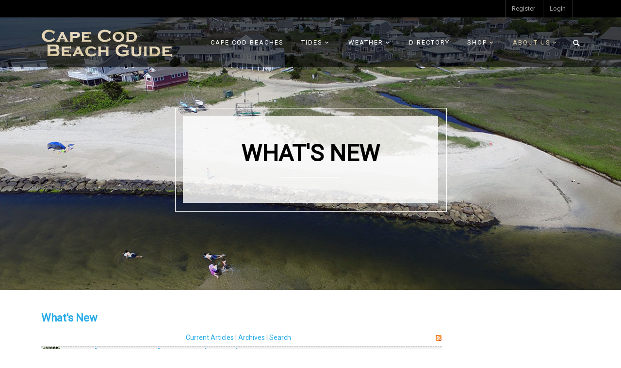

--- FILE ---
content_type: text/html; charset=utf-8
request_url: https://www.capecodbeachsand.com/About-Us/Whats-New/ID/40/Visit-the-Cape-Cod-National-Seashore
body_size: 32141
content:
<!DOCTYPE html>
<html  lang="en-US">
<head id="Head"><meta content="text/html; charset=UTF-8" http-equiv="Content-Type" />
<meta name="REVISIT-AFTER" content="1 DAYS" />
<meta name="RATING" content="GENERAL" />
<meta name="RESOURCE-TYPE" content="DOCUMENT" />
<meta content="text/javascript" http-equiv="Content-Script-Type" />
<meta content="text/css" http-equiv="Content-Style-Type" />

<title>
	Visit the Cape Cod National Seashore > Cape Cod Beach Guide
</title><meta id="MetaKeywords" name="keywords" content=" " /><meta id="MetaRobots" name="robots" content="INDEX, FOLLOW" /><link href="/Resources/Shared/stylesheets/dnndefault/7.0.0/default.css?cdv=708" type="text/css" rel="stylesheet"/><link href="/DesktopModules/DnnForge - NewsArticles/module.css?cdv=708" type="text/css" rel="stylesheet"/><link href="/Resources/Search/SearchSkinObjectPreview.css?cdv=708" type="text/css" rel="stylesheet"/><link href="/Portals/_default/skins/20066-unlimitedcolorspack-048/skin.css?cdv=708" type="text/css" rel="stylesheet"/><link href="/Portals/_default/skins/20066-unlimitedcolorspack-048/insidepage.css?cdv=708" type="text/css" rel="stylesheet"/><link href="/Portals/_default/containers/20066-unlimitedcolorspack-048/container.css?cdv=708" type="text/css" rel="stylesheet"/><link href="/Portals/0/portal.css?cdv=708" type="text/css" rel="stylesheet"/><link href="/desktopmodules/dnnforge - newsarticles/includes/shadowbox/shadowbox.css?cdv=708" type="text/css" rel="stylesheet"/><script src="/Resources/libraries/jQuery/03_07_01/jquery.js?cdv=708" type="text/javascript"></script><script src="/Resources/libraries/jQuery-Migrate/03_04_01/jquery-migrate.js?cdv=708" type="text/javascript"></script><link id="Template_606" rel="stylesheet" type="text/css" href="/DesktopModules/DnnForge - NewsArticles/Templates/Standard/Template.css" /><link  rel="stylesheet" type="text/css" href="https://fonts.googleapis.com/css?family=Roboto" /><link  rel="stylesheet" type="text/css" href="/DesktopModules/DNNGo_xPlugin/Resource/css/jquery.mmenu.css?cdv=20260117.708" /><!--[if LT IE 9]><link id="IE6Minus" rel="stylesheet" type="text/css" href="/Portals/_default/skins/20066-unlimitedcolorspack-048/ie.css" /><![endif]--><link rel="canonical" href="https://www.capecodbeachsand.com/About-Us/Whats-New/ID/40/Visit-the-Cape-Cod-National-Seashore"/><meta property="og:type" content="article" />
<meta property="og:title" content="Visit the Cape Cod National Seashore" />
<meta property="og:description" content="The Cape Cod National Seashore is a beautiful destination located in Massachusetts, USA. Here&#39;s some helpful information to get started:      Location: The Cape Cod National Seashore stretches along the eastern coastline of Cape Cod, starting from Chatham and extending north to Provincetown.    " />
<meta property="og:url" content="https://www.capecodbeachsand.com/About-Us/Whats-New/ID/40/Visit-the-Cape-Cod-National-Seashore" />
<meta property="og:image" content="https://www.capecodbeachsand.com/Portals/0/Images/prateek-pisat--eAlr626Ghw-unsplash.jpg" />

<link rel="wlwmanifest" type="application/wlwmanifest+xml" title="windows livewriter manifest" href="https://www.capecodbeachsand.com:443/desktopmodules/dnnforge%20-%20newsarticles/api/metaweblog/wlwmanifest.xml" />

<link type="application/rsd+xml" rel="EditURI" title="RSD" href="https://www.capecodbeachsand.com:443/desktopmodules/dnnforge%20-%20newsarticles/api/rsd.ashx?id=427&url=https://www.capecodbeachsand.com/About-Us/Whats-New" />
<link rel='icon' href='/Portals/0/CCBS_favicon.ico?ver=e5KQdrAWJscHHuRh0Ybs_A%3d%3d' type='image/x-icon' />     
          <!-- Google Tag Manager -->
          <script>(function(w,d,s,l,i){w[l]=w[l]||[];w[l].push({'gtm.start':
          new Date().getTime(),event:'gtm.js'});var f=d.getElementsByTagName(s)[0],
          j=d.createElement(s),dl=l!='dataLayer'?'&l='+l:'';j.async=true;j.src=
          'https://www.googletagmanager.com/gtm.js?id='+i+dl;f.parentNode.insertBefore(j,f);
          })(window,document,'script','dataLayer','GTM-WDTZQ2P');</script>
          <!-- End Google Tag Manager -->
        <meta name="viewport" content="width=device-width,height=device-height, minimum-scale=1.0, maximum-scale=1.0" /><meta http-equiv="X-UA-Compatible" content="IE=edge" /></head>
<body id="Body">     
					<!-- Google Tag Manager (noscript) --> 
					<noscript><iframe src="https://www.googletagmanager.com/ns.html?id=GTM-WDTZQ2P"
					height="0" width="0" style="display:none;visibility:hidden"></iframe></noscript>
					<!-- End Google Tag Manager (noscript) -->
				

    <form method="post" action="/About-Us/Whats-New/ID/40/Visit-the-Cape-Cod-National-Seashore" onsubmit="javascript:return WebForm_OnSubmit();" id="Form" enctype="multipart/form-data">
<div class="aspNetHidden">
<input type="hidden" name="__EVENTTARGET" id="__EVENTTARGET" value="" />
<input type="hidden" name="__EVENTARGUMENT" id="__EVENTARGUMENT" value="" />
<input type="hidden" name="__LASTFOCUS" id="__LASTFOCUS" value="" />
<input type="hidden" name="__VIEWSTATE" id="__VIEWSTATE" value="WvziGS8u3axZe/lGC0lO2OoxqRHrVmDPLF+678U38neSKsGHue3qx8qIXQ7FCeuY5qo4JYCjFeEWj77PdonfqB0Gv/D5aR1mEG1PTvqC7VYRDfOZiUBRjMY1Mr+dLT4O1IhBnCBaTnANMq7TzBK3VN0EMaqSMKpKBQ5jmUKK8Sy1TB++HB62oYpjgAhn9jh9VD7t5+DBDqGcie0L1xWmmA20oTXMuxBGuecV+Ohcj7Aj7/ZcZKymcqVYYO5xpatuE05kxFUw7ONMcB6IUbL5ZmI0elF9VIOd6p/zp1j5XcC9Tu8wYxMfTUWz9nS1Y50wZMjS/8b+PIu7ZOPv55hKzHyZmsbyHlh0zB0/tmRcBYOIMt/oV6NCMfLha2wrJQEDW3N8YKD3hcaLlBTjD2CZ/V6j3Vh+12ZKgOhnIHgXfcYuxMbCblmzNyPOA2eseeg+yqR90qBbphgq2SoZf80D3iIGBi/DQbXhQQO+aLHvW0YcfXbae3S0m7EchhFEEGbg7dK8ZU6wS/NeiGWVx1PmcEFJCItcQizln3EphqlYWPwEWWZKZFDSzJ7M02uL2yh3vpyMYYJZoZH4uNOW3dZArxOMMIGdSgb8qlpCI3ZO7+KWzgBPfeU7KqfHSqjUfP5Kurpvt0bl3/iGW3EfiBE7VGmKT8ugtD0z4P2jIK/GcPknpB2EoBjcxHkXMEKDMNHey7DK0YVk9sPxMUwUH2aLOckQx7NKjY8GjaWfi3D9wb5sXFPel4+vMJ+xDLLBpBDPjG3jqoybBDzXD/7P+ma+5WYh0VQejvGdjQFB2U1hnsHyRDRL+XT3rgzgjfEGxt1lXWCpZN+d7hQeH5i41GRE1LtYSymms0dAj/Tv+9woZ+/nhrxNf4mhVjSojoYfDtS2T+9VIx4Qm7sHd449upQGVs695t5BPbqIAiBEXTcG0v5b5p5swuaCeR+5IffyrjCQQtj/dAILunBHnzUZ8R0511tU7YseKUV0YLciOoRMUirFKybFNYOZPsY7cpkXoNBhDa6xSE28g5XW9I27OTy4jmBeVyzUkm+jWJ3gXh9c+Ywuqi6/u6oJ1CyZgzFB/k6JQFj96r+8iEeHBP3hn9ZvXOXL0uWwFaBij8O4xnYe2JykLlEifXITAnoMKdPpGirz9JU2af3LJYX2Mr5YDENXErrc2VQfGfPh1K65hbKzdHDo9cOkEzgo+bh53YlVv4+PcNaDLXFfgB/7osvr0p6QFiFUTimIraS0oNcmuBtME4QtJcKELZto57LRu5JVI6p1yyRoxvIHyir/nxfihRcbNyV7S8Zryf8VuYZzbjMPP/rdRVSjp3/QLYZOpLkCUE+3Cby5ldXCx2frn1y0p5AaOEFa6z2/m/TfSeK9NkTieuD0Fkn97A2K5A93xo8BWHh3w1OTQA5KNaai5zkD2+1W+TWEXKN16g6AbVFdtaxgGMbc/h0YuVrVuu2p4fjvWfE6R+nZoNUdbAiq7fcjb6gWX4RCD4yYsszDylqr8n6PixgAUXVTB+8v3Tp0B9jVDiTlEJWJVHWas+AP8CFSDjxr0G4tDn7dm1KQAhb4+Gp0bgYxgmUPGuoqaINPXa7Z9HoSVVon62kGSal8QQPTAB11QZGio2ckrWeXUUrUZich56VX1h/MdDhy+BA2Yuz2KNekT1HwBZHph5wv1E74s9w0j/ahNrPNfzBMfof9wM1g+Ng+a0+RaCRKQzfInUaApVbfDLXPFOI3hBiSDoEgrMAqGq154rC/X1Ugb9mgO3LmiyJ5121w3ffK7wJDjUKikYkOn9LExDpyN6yj1q+MSTLdr/h3/[base64]/VGNyIxchgMuMdOMhM7zwZCF2n3sx7IhpP6Qs2oJAq7DdKjd9HXONYugkIXzJedsqc3gMqxwZrksdZPJogAKezHf9DYHTkQyUuiqdokYcCcXIsomP+DfMNYIXQDh+E4X60rOrp+EfhcRrP3bxuGQIXus+S3QUav7/U2bnNpxgEOHukfcH3zLeSsNOKX8QI7+elLax1Z7KnmGlI4CnC8RrpwfDBsX1qJnIQQ+k1KEfmxpx5istx+59SijZV4d03AUUZ2NZzjnodwMjFtg+UU3w2qvwk3LgWw0Ebrmo40uc/9v6S0TLQ+UnvfjkiUeN9zh4VAN/MIZHpAmogg2ZPh++GQZVpe2qg9DznBIbs1WVumO83bYYH/0ZbxfdBbZz1Ltuq+E0iwZURRzDUfcu/m8P8V+/SQq5b5lYq8o+afpExpPHGH6DKPwN8x32dPLucWS95CjUbwiF0dAwkTJlrnUHiag9p4dPA1V/yFRV9Y4MuzMHZRw3fGfm5+fTphZFEJW4WHGjYZiOkFdf04qJWMl8XDImmjnCU13yw8WzsuU0eV9aTwPDZhLZm0YIOqAaU+ZaLVkCMGuJC5iKvodbmVfjz/FFbeftQ3W8SSJTfctKxwwYA4haywQ1uYjUT+JLi9ffqaKSI1Rxjjwyxi5yNDxdw4vjSLubeY5DlrO3JN9nebDpO+FMtowuWs1UFEkawYF3GPQJ9g8BCICcOljgPpDt+0MiMrz8HlI4Vpw9aXONuCFfcym4Ik2YVkCijxyLHBdjm6TNTzYLyh1zBEc3hCQXL/awmZRS1oMGsH1bJfUlzvEwAIJrUfQ3GRarPZrU45cD7s/3F16C+zFQj7lt7X772QVcYbp+ZxvMbeL96H3X0GkfCHmHJEDoLHdW4AU8rCvgHTjkrsy9UnG0sWqUTNa7XAPsMlq7yu74WWwvpcZZyJwHVya1m9hrTJS0cFZeYFX02RxLnQ5tsXOe+ZH2A9ObGRZDCDuDq5A6XwXoMQ8bucGGbihcQSdakwBD+ipHz4xClcNadKQ/AWiKJTKaN0I+C0nRkiVNn6VCa9LoDZDdV9ec/qqvh5Pu5EcJunKxRrCh8c7Z4eRe+FgVTVkJ4yUT6VzbDnQYzw/QAfYSZFj7TRXfJE3cF4KMTm7NE2cox73W1LInSXkgzptLuQPx/CIQHcY+3KGvI/uyStETwagTSwedD35ROIbwcYHoZyGDUkV/ixfkv45ua1F4UvpbDRTKhgHUnkkQnlA2i6r9rpD0lHaYE4BizgPbgQtIZ4eZqk3325mVzJ8plYa0uG5cEM4uAAipiAXLJfutAKl5uP8+LszZDCcF3eDmF0NMOT+8oDauKsW2O5d1Qh4pb2Meo+KGUJze5sYCC/8jvb/hScJIVjJ78DdladoxeHMJ6LdhAiRYJ2EKazI8Q1W8WDezOhNKPOkdp6zlgQQnUe7L218aThwJEvK85iRtOIC1k9+npPJ+RkB9GquIchnHQkbucQizvwMTzklICKCa4sJKj2FJY17C7s/9v05APQtuQVqi/FQt4+w8nPzFOEaKE2pQge3qJ8sdy4dKmaVPnvv0Lr+2YqqShEsj3mx0NhC5L5/tXcQXt0lmUO7r8DTsXreCloRrGvPetfkt4dF9XeMKGgWv18o7olZMgbaFTzMAioFIhvf+U+fr6SNr9EYrE3NwlhZ/IH3qOabnjWNgslTM3QVeCngxT+csJ5JA10S+tySbp0xezXoGXbjbl8YsDnDkP23V3BfRCY8F+y6oJq7k2Zvdp6fdwNIDG3H17mkzlmIZuQhl+8lIEdhrZWVj7OqcsUU6CBfZ92bsTP71Rmiwt2W71uCHW8k5/ViHHw+r9/RrwBYNs6FjqOP4XNlJExWWtSv4hdmJ152sNkWub0B0ESiCE6zpQl/U+OVrDz43AQ4SFGdQvqHQRzLeCt8CAPXQ1m1QiCAd/THuMHfJi+K3URK/lGQgGX50p7xuD1ykPbjw4rvlOEjA6wLOJoNkiKL4xbsn0Kkp0aVDtteMcAFzu9/6KLWhQwSHlaAzuQlLEkWv838j/fJrJNanHjTSFv9LLRxTv0k0aRJelRRbk2/qHYwSUHgeXcqoWUsgz8Kh/ONSSTk9+sazPeb+m/o6947FhI/+XTp6Zbnls85rTJmf0rpsRA9VwvJdhwUwQ18F0yfyiWfQSWireJL7ZWgcVDt8qmRvEh0eOJS7AO2BuQK09vfnNQ268EiEKOSDpzP+nrFQmoBzxn46BCFnjjsynbQCf0XMbm6NcQimnO9PkjzCJeTg4jgqcQFjcLFCDila11rRYDTiRITvVv4OirEd3qo4VK/wSWOxw1nhU/bYSow4jax5dKZy3TLEnaKssECqzHHMYE+mraZX3fkEhLzJMPiFrweyt0IPYIocf+CZ/Qs6s/5LSiKISw7J4W9isz6/VRNY+/[base64]/dv6zjD4yjHXEx216lof8T0J7lMDZARPX+zt/m4UOLfIq/KRmU27uQK4IgM+ix0qYUUb9NR0Q7d2rUTLz78laFlU7Nf/OAnxLdoxwKECDwIPNsxvZmsvUI6pgPCfT5Jt0W6/RUVxGR7MTO9zM8yUQp9vpJK93ZGZEyHJl916h53Fx3L02yjsgb6fwrpLn+3meGGr3oa9Jo7Dlto/[base64]/Y8bpc4W9u0jr1aMEuap8uOjAbJwIjnevu+bzZf/XVVIL9/3QHGvljt3g5ZJnMgNmmIcUsjgYa+Mt7+6kuuqLa5VIPe3cNsmgunmV9Kuok46BUv3yVdUI7MqLtb3fGLy1Sxuc4f8J2cXXbFR8jMqLggUA9lZ5RCXk/rsoUGwbLmEiDIpwlGS+S35tRQhHStF+6chHfXCZeBtbTRde4Ix9V7xG+/ha2yXwojRCGGaQfoYaFb2sUh5p1n3AFfyzRqp4tvjadcAXdM7T1hnFChFS6PTnMhf9ODayxFaXHQFnSn73jviV7K3Ozbj9ZftThsvGbFGm3Q/hOYHgzVOqWJ1zX4VZ5nlv3CmJIbd+ucOXTJBhufm/pBg5OQEA9MmbRAiPL710Mm6ZRQOhmj6PXaNAqHjhTonAnrXTmhqrzygX8lJgIPZ08KWwytEe8QRjPPyqcIut8CEoGV6HFoR/Q5rMOmomhw8ob2wCQUguhCzhZNm69iYD0UGDbHxzP/oMqawLP3edpqMndifvX66bEPiLkK+gZIgYPpWV+dFYQavqewWiIDJn1bI3XlmcF24XhS5uKNrefZT3jJFA7UuOlxm0DEoszzM6lyoBfvyLojwDzQkeRsPLhMcmMQzAdSPWUFqUN1XlOQhMTjCynM001LRZpyj3Mpu/tmfVCst2R+n7CoVjQEn6swBQ/1qAMrivmQjyBg2I5lP2e8WVx8gNOORcE01vOefYbAjYRFbHis5toSXSXRkKU2kNkDB3LRZ1/DVlQAFaEy/njD26uKkv7eHSE9iRFuoPvzL3gCjk9Z6Tz1I0Ch0tB0LE7pSgFmHltV11Q3gJncegqDEAAaJrWtfYAtYjYNJozR4qfcR6crrs8Mz/b78i2c5Sw6NNPyiI4yZFj/7x4iccxLnN02bvVf92kcj0nCyScxsNpS8XBSboZP/Egg1UEYT8mF3ZqZhvzx3YnEBlfBJ/fsyReXPlk32oQm7B2dhnAEj223qXiQWyK1RXKdL+kOUlK1JYXCjXAsNT4wShHaFgGagH2ETKWv8ITUTy9zWZuBKT4mw1cLoQJGouvUhcs8+q20fB8hHAwB0N5XobTWBtkeCpypDX6J5X3tjEiDEMnoXPr/czHoC0Gh0v770jf8oY0EmBxWxsYCUImGGUofIrJFzpNx63LTr7pfK+oqbvnj+SaHfj17AfS8EUHdRikQCg7ANht1DjVptIwA7ioQpWCO0nktYSOcM9P5fW9yjm/C1xiUseUx9hQ3f/URsDkJCc4n8GKGRPAGgldevmtsgLc58dg8mRcVtuS+aey6YvvBklHBzKt17d2bgQ4uxH3jDZUFmMcFMkvIOVx+mixLDHx2kq51CPDRU0E5MmwhLX50t4hQC9e6ugmEVI4vowcSlV5UQOfazj9nNXeklgfALJ7RcnlUz7TV0ak/ze8HwGm32UhSJWvs1n0bgdaPL1nG70KyW+3QNvT8bCBceo9M2Iw/QTrbQjNgpkWiU9A9S+97n78O6oOH4GusIoBPX3v9nUydoWSgzeVicMXegsQyCTbGSYjtwIneAhgvnKVTjr+HMUCiPLMKUWg47v8v/34QCe21FAXKlt4YLtEf6cS3Mr5X4zLuNWnQ7lswbUzfEeTeIxiRlMQ1LCoFngE3vLDodHV2BO47CtjeQA5zMQJd8On8hLGsDP8iiFSzHkTki1Rr5tu6U5oRiEvn3i1kxoAocfOHTJo0xM00U8au3+0dOEMprAQXKr8sLdUinOvvNWj/[base64]/f5uZGqzttEriaKMsPSTHv4vg9rxs3sgh+71rytSS3BD5kqLtP8cxORNCHQH9mo9wA5F/2Tn6wJedyY9J4zuEQFG8C/aZsMRKtL6e8ZTHboC4rAmuNevJR03AB4uazOgIDabg6QkmE0Ghs209jS8ft5kWkkhvbxWEZZz4BwP0dcaCewokRQb0HY4UMeKi/lSXgz7NanzvEirlFeR0bdrOk1pReQ3tkLDEP8cPmAbN8WxF42/KI+DryMUClep483ZJZ7PAyKIky+8n+Zyrto1ojRfyJFjJZ5uTQQ84/t1EN6PU0hEM6sHUfux3H2m4gmQIJe0VfyGq4wvxbV06OJAXApWYuvrEb6aUbAj1cMzJ8kTmmTyER5ZIHvsz5E0naEqTzhlljq5aD4k0taQ15riAqa21DNcUcME7py/WmNN5cqg7pQ/acgqP/fW3JP8tMmCvk2dIf3yxI/pbSdAJopXrJgY1K3g9Dn5kDdEYLGKE3aoASfILWb0cV6SnOfxPWZJ1DueajALaGbfxWg+Rili4XkCbtnWqrM/ZB1gc/Age8eN/7rpDps9WCer/O7HfH6VnHFI2239NXKYuhCjCNGSNONb21aFUNzxL++MvEj1hC5IX5tqOyNYQgYU5AJpdAASisN5QW8VANn9G4g3LchsKYJjBUcO30ZT7Ri06owiRFHtvfEkr6bTs4+8/TlNvlSGcJ7P/gtA9UYCXapzD+MRaXRMsib6mbAXqZyEZcweOXvoFxG8Q1lh4qqjkTGAW77zahcVQnQEWj9fLdeUrwKvOnLEuZlaSISVefOaHa6rzjm4MsX0zsAFoFmEEvdwy8B6ZRhSbMfBRyGSztDILu52PYu3CCSWX6KWDrF+kWqpLIoDM43y6ycVboAnrZ9/VLMgPLdycQ4hyjtApxfdziwRFMgPpbc8gnvxUpLhaERggI5uAAfR8IpGqljVMOPO3xXM39cTlliuq57Iz81BoMcOiwp/NSRb+Ds+5+W1HiuX6rZajsRmJOGxgXC4QvD0hFW0n5uFYFXsRKxakWLRsLNs2qujncip/QfgfOC8MpvFllwNE9oZ/s5aefneuJoSaT6NxdqyKIOmjJUmxLQ0h+h2kxqOBTcdAmzcrNk5bO9bXKGV5ZypZnI2X4g3B4SL3evYXhmyXe2aBxb2Ga1/nNai/aQ0lmKRFHXwAgbjOTYjCQ8XI15NV9a0ccSUt7SYxZIsN61xN4DvMEc2DNJyIVgDWoQlzHj6a1gXzUlUE93unANbag8AVAMQ1RZb7+05lbhyeotxDXqI1Y9Bfe6Wz3PdQvK/9g+4HOPu+m9gK21bTvcdnTk3sk/f2aEEV26EDKMNyT6tnmIgFDe87MSbj21KhdLnYDxsUTzIWxdwyQMhrkMrJ7DQ4810le2ETPQf1HqMBTGp+cTk4Zjk/AveB1nwN/RrrLr3kVvSE2AGLutqgWnEO+dh3HR9GxSCDIIEW4H3JxC80WkjF88ikNzoxZZ6WESBdfvrZpfn3v6LNajpkhgqw1UzKLA0k+g4Mamai6js6U6IEf4lulQqsa/hAESPgOhjJLWYDKdbJ/sRWLjgNzwlV4sMUq4x+8ZaLo1QoxdrDR1fjyEU5DsgLerRFNke2ssHSH9eSB+nVhIedoubKayodS7Q37cO+ZryjjxmwVz9/I1Tkzbw36CY1WuC9jvyRxZp+aQcEHjrceJZVJZIS9EzQtzG5HMTKiRKIJLbIoIXiPzRLghACqCaU6Jm4vbMs5pG1Plc0IwaJ/ZlNR0edJZr9RXVcluKIKiMrTAe7UV/AN0fRgfUeBPoVwFGKIygz7xC7qnGJYbQdcLT8JTQskK/7EQj9tdiAopUMmaFQma2hpd67EnHElimsrOsMIAaXqzX72W0EQoXioLQ4S0+b8a4/8SbP6YxMCunXa/cObZeVMXF5sy7dwbMBAbZvVBgLBpUQR/pbrBtSphRe68CjZ55VwQ/VL/2tdfF6rN6vn/HuYos0jgMhWsbWSnpqV7A03C/6LeNiIngPnfM7rw5Fl33+oaNeYkJCs2U9cYBBaXV8wpM1WCWZJhjWpa1vK3Iq7TxEbCJdLjMCmkWFGlAVlwNEKalwhGwBcg/mEY//CWLD9i7F9AV23vnA7PVJL5p2yuMNAXqoXAPEtKjnI5fDYVUku9DMaS1E+U9joOSB3ts3nrGU2OZtatgow4Byz2Jfzjkfhsn2oQVkKMTkDzzUS03jordiim1mlPYB7FnRnKo7s38IhYWJ8QZIYVfLsTccZ1pWMQQd0A+xqxqH+4uSXFK1r2yoaw0yXTpkJK/iS40w1Nk5zoIALYoahVOsj4DsaVK0ShprmxikIYo5WbHNMsddk0VizFzA9kxzD1sf/9qsXNfAyFKb45klAevIPgqpD/g+/GzhyfUlvHTBBiXUCfVQ3nL/jxgAjcDT2VPShZidh1Vpsd+epoEGG86I/dr1JcV3jAtqKlvpNHZ4J/O08ehXyM6kZo57O7QXVFIVZ1M8KAn5o/2V9rjjMHIV8hVjGw+Msv87Mh5zTfJiBD17+lFSoj+2KrdA+u6nMtJJrzmdhiuQAFzZHuyDEijd9QFdr0qw600jBRPBXBI8UY5ezGrcSUgndV6Z8UI82oKMracOVZZvu/NcrwB20ew17G364Xa9OMO+dQ8LrZeceMrH+eQNAq1KJ7PYU1Toe0CIgSO8Xnc/U51DhULlWFiennnU7F9WBv0thHR4SsIcFM0UDB+VfTsiPgdU6PT7+NoSPrwxVrkQ7fEfpzxtupfSmwUBf6p5NLpdTcZir7PeZh3WxlHzc/crbGUQyguHKF7SC7kez44dTKYOAoSG7I1gA76y7EG3pBvmh1FPdFbk2B9oxPdWjVdIftvFUv+5DBYH3Vfcz5ASaJDOrL2hT3hEXP+PZJChuf9xVVHvnSNEmEOeeCJ9s8VwM/AT5jUKJJZqffa1HWsC8ZL4s6Hiol9N5rxDZOThnMdwdbK8MkjDclX/NlPlcVFhL/UHhxUduIZy0s/hKTVCG2fi4tyRJ9dP9W1kKQIIVshMBr9r5fFeN4kmozeMMr3s7b6eNU2AlkdqZ3eBi0l8KpoKYCQCNyzH6uFVqqjVF43m9NSHYy+PJfsFwbvIs0ZULdimprFa/fhXQbeYO2s5XjBcwXHXGQsswGV6EhRNWnaEy3GDIUdBP5lEF5C1Wfel4Ue7DUWjEFidkhw/jbMDZb3V8ooAfL8zZ3guF6kVS6uBPBUGLpvwJBkhOj/7qHSr9wkA97fnIkNX7103nYI2ahYImJ57Y6rHovH1BGA5Q/ngHbLYs0o3L7MRYps+ZwutDdLiiyszyiPpOAkx0rnZqYnlH7PSCrTTJL/Lm/yEGxJU5pgY9WtaR6SNmntutr4qW95+s2utUpNICJ+7V3ChnTgg9uYYa6Sh1tmJKJrqUabAes0ZvissBpt/Q59/qAVWYBnpa/3beVfB2cfLBy+i5/kleCLK+X504WxQqE8rz0ifQRHpnUj9tEfKy8uuwem6gdq+jhLPU/k0BDCEYEjUvsg+hlxL6r4U6OVTICDfwpQWWpw2dzEEL8+M3mfpd0uHgws+vOlBOMi9Y5JJmeuZAeupL6xJWLObbAHz2uwx7PJ9ZaLjukGHhMuSV9I90cTgDyfA9Oq0Nv8Mx1tHeQDbhhtNjA2lQek2gVnMbuftmyj8zzxIwpk/O4VXyBTjhfwhC/ejJCVWXW80ah6TdmKzFvV4zDbCDMisC+L5SuPqNZVaBZsYjgKqF7XkiS+5GGCkuMWKW6B6Nlao51FA3baRztabZqUGQnz/xTCmM4uY5o/[base64]/hf+ntfGVdsaVbRka1wzthQv39T/aY96VxFqA7GvrBsW9NfdAqF5+BMqTHt1P8+vaKgZFsHr09wdC6xp8Nhe02SIS3WGpZfTVmGiQ9uKlu35J0BuJvQ538fZh/Udupd7KaVoIOxGXJ9Cv5Uo+cgpl6K3Njc62KmrGk9dIMCXnN8xrk2x9TGfJbWWNjwc3dwtVIXFeAeqoMo2Fy4Z5SHqVoinWRdPYDFF84meZqrtFvCcX7VbEIXY934DtV25G/kz11197kfXAo3K3u8c8mGpoNQF9du0rwMlTfIJjgbUD6p6cv8P/dNXSzRe/c8kqLcPVGVHD6w74ih+XDKI9Jv51WzV4X/FxUAkzOWyAQlJrYQmp1r1oeFJCcPv7ZmtXZtN04s3o8GYelRPq/z1keUGnm95ozHgpGP7iwP/3R75cb/VVFIHv4b0Qb/eFGxKkAQEKNKH1Z7cv813blLN+Udd3Jch77Szs48nM80xCxMtR9MOTH0Yqa7pvRyakFzoae+in3OQsh0LFXCMt1Wv0n036MKUKWMuHBg9w0NdQjVR/dx9r6BBYGl/6Js2Zws93uVVSusYbz9fRij3xxGdiN7dS0oVCNV4JcuI6A5B/pK/BZUyQoKR2gMzNX3bAEW5mIXHCeY3PugJvnTXoyFII8hE7E/[base64]" />
</div>

<script type="text/javascript">
//<![CDATA[
var theForm = document.forms['Form'];
if (!theForm) {
    theForm = document.Form;
}
function __doPostBack(eventTarget, eventArgument) {
    if (!theForm.onsubmit || (theForm.onsubmit() != false)) {
        theForm.__EVENTTARGET.value = eventTarget;
        theForm.__EVENTARGUMENT.value = eventArgument;
        theForm.submit();
    }
}
//]]>
</script>


<script src="/WebResource.axd?d=pynGkmcFUV3hAEkd03Axy_tMXs5LKQ6K7MVfWOvNXNiKqF94s5BnWVyBQgQ1&amp;t=638901382312636832" type="text/javascript"></script>


<script src="/ScriptResource.axd?d=nv7asgRUU0uscnaa_mupYyKeOewaNw2R1efNnp10Fq5VSVcmgeXp9xeXZ98QCAIDnL_dWKH8qNI3IjNwQ4KOMwd_w87hMPfZwwszq64YHakMneiaKl2l7YL718o1&amp;t=40d12516" type="text/javascript"></script>
<script src="/ScriptResource.axd?d=NJmAwtEo3IpAW3Qe5nsc2R7BD948LJQ7Z-jab3nOhGNQv5sH1opEq3Hx7sJSVRmCHONKjy4mEZz3lp50bYvN1PaJvbo2on2DGNjFHDoDhFGJfnenFHNNQdpPuov6RRB6LqJ_bw2&amp;t=345ad968" type="text/javascript"></script>
<script src="/ScriptResource.axd?d=dwY9oWetJoLYwqiP-GbsKBgg--9rBdJMQPn8JfK78RHXvRhy379mzRtoNLgLRHzAesSQiyI3jbGpia8yxPVQFodOii50J5TQSbWKRMycZ6pghCkjY8xUTbXCmYrNftF6tZm8VnIhdgGOPe9d0&amp;t=345ad968" type="text/javascript"></script>
<script type="text/javascript">
//<![CDATA[
function WebForm_OnSubmit() {
if (typeof(ValidatorOnSubmit) == "function" && ValidatorOnSubmit() == false) return false;
return true;
}
//]]>
</script>

<div class="aspNetHidden">

	<input type="hidden" name="__VIEWSTATEGENERATOR" id="__VIEWSTATEGENERATOR" value="CA0B0334" />
	<input type="hidden" name="__EVENTVALIDATION" id="__EVENTVALIDATION" value="eQwqupEpJah68l5sCdMaDyVWvMOZjgD8xZcPPwzlhdpH0bZMeGjnvmR8dz2x9JBKwmABk811U27+IvXevIWpPFfsiUPCKv8ltUo1wMHaRGquNcdbQijxU71DDwi6C7uYoh/tsQNbpcr/[base64]/ZDZgisFGv9RSnvmTu/1xD3I2GefxaBuWKX/4z1u7lb2uKfrIUOwxsHz8szWV+VW/Y9xJy4EoQH4KMp50A==" />
</div><script src="/js/dnn.js?cdv=708" type="text/javascript"></script><script src="/desktopmodules/dnnforge - newsarticles/includes/shadowbox/shadowbox.js?cdv=708" type="text/javascript"></script><script src="/js/dnncore.js?cdv=708" type="text/javascript"></script><script src="/Resources/Search/SearchSkinObjectPreview.js?cdv=708" type="text/javascript"></script><script src="/js/dnn.servicesframework.js?cdv=708" type="text/javascript"></script>
<script type="text/javascript">
//<![CDATA[
Sys.WebForms.PageRequestManager._initialize('ScriptManager', 'Form', [], [], [], 90, '');
//]]>
</script>

        
        
        

 






<div class="body_bg full" >
 
<div id="dnn_wrapper">
<div class="Breadcrumb_bg">   <header>
    <div class="header_bg roll_menu  "> 
      <!-- header--> 
        <div class="header_top  hidden-xs">
  <div class="dnn_layout">
    <div class="head_mid  clearfix">
      <div id="dnn_HeaderPane" class="HeaderPane    DNNEmptyPane"></div>
      <div class="languageBox  ">
        <div class="language-object" >


</div>
      </div>
      <div class="Login  ">
        
<div id="dnn_dnnUser_registerGroup" class="registerGroup">
    <ul class="buttonGroup">
        
        
    	<li class="userDisplayName"><a id="dnn_dnnUser_enhancedRegisterLink" title="Register" rel="nofollow" href="https://www.capecodbeachsand.com/Register?returnurl=https%3a%2f%2fwww.capecodbeachsand.com%2fAbout-Us%2fWhats-New">Register</a></li>
                                               
    </ul>
</div>
        
<div id="dnn_dnnLogin_loginGroup" class="loginGroup">
    <a id="dnn_dnnLogin_enhancedLoginLink" title="Login" class="LoginLink" rel="nofollow" onclick="this.disabled=true;" href="https://www.capecodbeachsand.com/Store-Login?returnurl=%2fAbout-Us%2fWhats-New%2fID%2f40%2fVisit-the-Cape-Cod-National-Seashore">Login</a>
</div>
      </div>
    </div>
  </div>
</div>
<div class="hidden-xs" id="header2">
  <div class="dnn_layout">
    <div class="head_mid  clearfix">
      <div class="dnn_logo  ">
        <a id="dnn_dnnLOGO_hypLogo" title="Cape Cod Beach Guide" aria-label="Cape Cod Beach Guide" href="https://www.capecodbeachsand.com/"><img id="dnn_dnnLOGO_imgLogo" src="/Portals/0/Cape_Cod_Beach_Guide.png?ver=I2SPM8nxrzwFTA5ikYGlaA%3d%3d" alt="Cape Cod Beach Guide" style="border-width:0px;" /></a>
      </div>
      <nav class="nav_box clearfix">
        <div class="dnn_menu">
          <div id="dnngo_megamenu">
            
    <div class="dnngo_gomenu" id="dnngo_megamenu960008aebf">
      
         <ul class="primary_structure">
 <li class=" ">
<a href="https://www.capecodbeachsand.com/Cape-Cod-Beaches"   ><span>Cape Cod Beaches</span></a>
</li>
 <li class="dir ">
<a href="https://www.capecodbeachsand.com/Tides"   ><span>Tides</span></a>
 <div class="dnngo_menuslide">
 <ul class="dnngo_slide_menu ">
 <li class=" ">
<a href="https://www.capecodbeachsand.com/Tides/Chatham-Tide-Predictions"   ><span>Chatham Tide Predictions</span></a>
</li>
 <li class=" ">
<a href="https://www.capecodbeachsand.com/Tides/Harwich-Tide-Predictions"   ><span>Harwich Tide Predictions</span></a>
</li>
 <li class=" ">
<a href="https://www.capecodbeachsand.com/Tides/East-Dennis-Tide-Predictions"   ><span>East Dennis Tide Predictions</span></a>
</li>
 <li class=" ">
<a href="https://www.capecodbeachsand.com/Tides/Wellfleet-Tide-Predictions"   ><span>Wellfleet Tide Predictions</span></a>
</li>
 <li class=" ">
<a href="https://www.capecodbeachsand.com/Tides/Provincetown-Tide-Predictions"   ><span>Provincetown Tide Predictions</span></a>
</li>
 <li class=" ">
<a href="https://www.capecodbeachsand.com/Tides/Orleans-Tide-Predictions"   ><span>Orleans Tide Predictions</span></a>
</li>
 <li class=" ">
<a href="https://www.capecodbeachsand.com/Tides/Hyannis-Port-Tide-Predictions"   ><span>Hyannis Port Tide Predictions</span></a>
</li>
 <li class=" ">
<a href="https://www.capecodbeachsand.com/Tides/Sagamore-Tide-Predictions"   ><span>Sagamore Tide Predictions</span></a>
</li>
</ul>
</div>
</li>
 <li class="dir ">
<a href="https://www.capecodbeachsand.com/Weather"   ><span>Weather</span></a>
 <div class="dnngo_menuslide">
 <ul class="dnngo_slide_menu ">
 <li class=" ">
<a href="https://www.capecodbeachsand.com/Weather/Chatham-Weather-Forecast"   ><span>Chatham Weather Forecast</span></a>
</li>
 <li class=" ">
<a href="https://www.capecodbeachsand.com/Weather/Harwich-Weather-Forecast"   ><span>Harwich Weather Forecast</span></a>
</li>
 <li class=" ">
<a href="https://www.capecodbeachsand.com/Weather/Eastham-Weather-Forecast"   ><span>Eastham Weather Forecast</span></a>
</li>
 <li class=" ">
<a href="https://www.capecodbeachsand.com/Weather/Truro-Weather-Forecast"   ><span>Truro Weather Forecast</span></a>
</li>
 <li class=" ">
<a href="https://www.capecodbeachsand.com/Weather/Wellfleet-Weather-Forecast"   ><span>Wellfleet Weather Forecast</span></a>
</li>
 <li class=" ">
<a href="https://www.capecodbeachsand.com/Weather/Provincetown-Weather-Forecast"   ><span>Provincetown Weather Forecast</span></a>
</li>
 <li class=" ">
<a href="https://www.capecodbeachsand.com/Weather/Dennis-Weather-Forecast"   ><span>Dennis Weather Forecast</span></a>
</li>
 <li class=" ">
<a href="https://www.capecodbeachsand.com/Weather/Yarmouth-Weather-Forecast"   ><span>Yarmouth Weather Forecast</span></a>
</li>
 <li class=" ">
<a href="https://www.capecodbeachsand.com/Weather/Hyannis-Weather-Forecast"   ><span>Hyannis Weather Forecast</span></a>
</li>
</ul>
</div>
</li>
 <li class=" ">
<a href="https://www.capecodbeachsand.com/Directory"   ><span>Directory</span></a>
</li>
 <li class="dir ">
<a href="https://www.capecodbeachsand.com/Shop"   ><span>Shop</span></a>
 <div class="dnngo_menuslide">
 <ul class="dnngo_slide_menu ">
 <li class=" ">
<a href="https://www.capecodbeachsand.com/Shop/Shopping-Cart"   ><span>Shopping Cart</span></a>
</li>
</ul>
</div>
</li>
 <li class="dir current">
<a href="https://www.capecodbeachsand.com/About-Us"   ><span>About Us</span></a>
 <div class="dnngo_menuslide">
 <ul class="dnngo_slide_menu ">
 <li class=" ">
<a href="https://www.capecodbeachsand.com/About-Us/Contact-Us"   ><span>Contact Us</span></a>
</li>
 <li class=" subcurrent">
<a href="https://www.capecodbeachsand.com/About-Us/Whats-New"   ><span>What's New</span></a>
</li>
</ul>
</div>
</li>
</ul>

      
    </div>
    
    
<script type="text/javascript">
    jQuery(document).ready(function ($) {
        $("#dnngo_megamenu960008aebf").dnngomegamenu({
            slide_speed: 200,
            delay_disappear: 500,
            popUp: "vertical",//level
			delay_show:150,
			direction:"ltr",//rtl ltr
			megamenuwidth:"box",//full box
			WidthBoxClassName:".dnn_layout"
        });
    });


	jQuery(document).ready(function () {
		jQuery("#dnngo_megamenu960008aebf").has("ul").find(".dir > a").attr("aria-haspopup", "true");
	}); 

</script>
          </div>
        </div>
        <div class="pulldownsearch    ">
          <div class="searchbut"><span class="glyphicons glyph-search"></span></div>
          <div class="searchBox" id="search">
            <span id="dnn_dnnSEARCH_ClassicSearch">
    
    
    <span class="searchInputContainer" data-moreresults="See More Results" data-noresult="No Results Found">
        <input name="dnn$dnnSEARCH$txtSearch" type="text" maxlength="255" size="20" id="dnn_dnnSEARCH_txtSearch" class="NormalTextBox" aria-label="Search" autocomplete="off" placeholder="Search..." />
        <a class="dnnSearchBoxClearText" title="Clear search text"></a>
    </span>
    <a id="dnn_dnnSEARCH_cmdSearch" class="search" href="javascript:__doPostBack(&#39;dnn$dnnSEARCH$cmdSearch&#39;,&#39;&#39;)"> </a>
</span>


<script type="text/javascript">
    $(function() {
        if (typeof dnn != "undefined" && typeof dnn.searchSkinObject != "undefined") {
            var searchSkinObject = new dnn.searchSkinObject({
                delayTriggerAutoSearch : 400,
                minCharRequiredTriggerAutoSearch : 2,
                searchType: 'S',
                enableWildSearch: true,
                cultureCode: 'en-US',
                portalId: -1
                }
            );
            searchSkinObject.init();
            
            
            // attach classic search
            var siteBtn = $('#dnn_dnnSEARCH_SiteRadioButton');
            var webBtn = $('#dnn_dnnSEARCH_WebRadioButton');
            var clickHandler = function() {
                if (siteBtn.is(':checked')) searchSkinObject.settings.searchType = 'S';
                else searchSkinObject.settings.searchType = 'W';
            };
            siteBtn.on('change', clickHandler);
            webBtn.on('change', clickHandler);
            
            
        }
    });
</script>

          </div>
        </div>
      </nav>
    </div>
  </div>
</div>

  
 
 
      <!-- header end --> 
    </div>
    <!-- mobile header --> 
    <div class="visible-xs mobile_header">
  <div class="dnn_layout">
    <div class="head_mid clearfix">
      <div class="mobile_dnn_logo  ">
        <a id="dnn_dnnLOGOphone_hypLogo" title="Cape Cod Beach Guide" aria-label="Cape Cod Beach Guide" href="https://www.capecodbeachsand.com/"><img id="dnn_dnnLOGOphone_imgLogo" src="/Portals/0/Cape_Cod_Beach_Guide.png?ver=I2SPM8nxrzwFTA5ikYGlaA%3d%3d" alt="Cape Cod Beach Guide" style="border-width:0px;" /></a>
      </div>
      <div class="mobile_icon"> <a href="#" class=" "><span class="glyphicons glyph-user"></span></a> <a href="#" class=" "><span class="glyphicons glyph-search"></span></a> <a href="#" class=" "><span class="glyphicons glyph-globe-af"></span></a>
        
<a href="#gomenu046fff0ecf" class="mobilemenu_close">X</a>
<div id="gomenu046fff0ecf" class="mobile_menu ">
    <ul  class="menu_list"><li class="   first-item Item-1 "><a href="https://www.capecodbeachsand.com/Cape-Cod-Beaches"   ><span>Cape Cod Beaches</span></a></li><li class="dir   Item-2 "><a href="https://www.capecodbeachsand.com/Tides"   ><span>Tides</span></a><ul><li class="   first-item SunItem-1 "><a href="https://www.capecodbeachsand.com/Tides/Chatham-Tide-Predictions"   ><span>Chatham Tide Predictions</span></a></li><li class="   SunItem-2 "><a href="https://www.capecodbeachsand.com/Tides/Harwich-Tide-Predictions"   ><span>Harwich Tide Predictions</span></a></li><li class="   SunItem-3 "><a href="https://www.capecodbeachsand.com/Tides/East-Dennis-Tide-Predictions"   ><span>East Dennis Tide Predictions</span></a></li><li class="   SunItem-4 "><a href="https://www.capecodbeachsand.com/Tides/Wellfleet-Tide-Predictions"   ><span>Wellfleet Tide Predictions</span></a></li><li class="   SunItem-5 "><a href="https://www.capecodbeachsand.com/Tides/Provincetown-Tide-Predictions"   ><span>Provincetown Tide Predictions</span></a></li><li class="   SunItem-6 "><a href="https://www.capecodbeachsand.com/Tides/Orleans-Tide-Predictions"   ><span>Orleans Tide Predictions</span></a></li><li class="   SunItem-7 "><a href="https://www.capecodbeachsand.com/Tides/Hyannis-Port-Tide-Predictions"   ><span>Hyannis Port Tide Predictions</span></a></li><li class="   last-item SunItem-8 "><a href="https://www.capecodbeachsand.com/Tides/Sagamore-Tide-Predictions"   ><span>Sagamore Tide Predictions</span></a></li></ul></li><li class="dir   Item-3 "><a href="https://www.capecodbeachsand.com/Weather"   ><span>Weather</span></a><ul><li class="   first-item SunItem-1 "><a href="https://www.capecodbeachsand.com/Weather/Chatham-Weather-Forecast"   ><span>Chatham Weather Forecast</span></a></li><li class="   SunItem-2 "><a href="https://www.capecodbeachsand.com/Weather/Harwich-Weather-Forecast"   ><span>Harwich Weather Forecast</span></a></li><li class="   SunItem-3 "><a href="https://www.capecodbeachsand.com/Weather/Eastham-Weather-Forecast"   ><span>Eastham Weather Forecast</span></a></li><li class="   SunItem-4 "><a href="https://www.capecodbeachsand.com/Weather/Truro-Weather-Forecast"   ><span>Truro Weather Forecast</span></a></li><li class="   SunItem-5 "><a href="https://www.capecodbeachsand.com/Weather/Wellfleet-Weather-Forecast"   ><span>Wellfleet Weather Forecast</span></a></li><li class="   SunItem-6 "><a href="https://www.capecodbeachsand.com/Weather/Provincetown-Weather-Forecast"   ><span>Provincetown Weather Forecast</span></a></li><li class="   SunItem-7 "><a href="https://www.capecodbeachsand.com/Weather/Dennis-Weather-Forecast"   ><span>Dennis Weather Forecast</span></a></li><li class="   SunItem-8 "><a href="https://www.capecodbeachsand.com/Weather/Yarmouth-Weather-Forecast"   ><span>Yarmouth Weather Forecast</span></a></li><li class="   last-item SunItem-9 "><a href="https://www.capecodbeachsand.com/Weather/Hyannis-Weather-Forecast"   ><span>Hyannis Weather Forecast</span></a></li></ul></li><li class="   Item-4 "><a href="https://www.capecodbeachsand.com/Directory"   ><span>Directory</span></a></li><li class="dir   Item-5 "><a href="https://www.capecodbeachsand.com/Shop"   ><span>Shop</span></a><ul><li class="   last-item SunItem-1 "><a href="https://www.capecodbeachsand.com/Shop/Shopping-Cart"   ><span>Shopping Cart</span></a></li></ul></li><li class="dir  current  last-item Item-6 "><a href="https://www.capecodbeachsand.com/About-Us"   ><span>About Us</span></a><ul><li class="   first-item SunItem-1 "><a href="https://www.capecodbeachsand.com/About-Us/Contact-Us"   ><span>Contact Us</span></a></li><li class="  subcurrent  last-item SunItem-2  mm-selected"><a href="https://www.capecodbeachsand.com/About-Us/Whats-New" class="acurrent"  ><span>What's New</span></a></li></ul></li></ul>
</div>
 
 <script type="text/javascript">
     jQuery(document).ready(function ($) {


		 $('#gomenu046fff0ecf').find(".dir.mm-selected").removeClass("mm-selected").parent().parent().addClass("mm-selected")
		 
         $('#gomenu046fff0ecf').mobile_menu({
             slidingSubmenus: true,
             counters: true,
             navbartitle: "Menu",
             headerbox: ".menu_header",
             footerbox: ".menu_footer"			 
         });
		 
		  $('#gomenu046fff0ecf').find("a[href='javascript:;']").on("click",function (e) {
			  e.preventDefault();
			  $(this).siblings(".mm-next").click();
		  })
     });
</script>


 
      </div>
      <div class="HeaderBottom clearfix">
        <div class="HeaderPane_mobile  "></div>
        <div class="HeaderPaneB_mobile  "></div>
      </div>
      <div class="mobile_top visible-xs">
        <div class="dnn_layout">
          <div class="head_mid  clearfix">
            <div class="mobile_tabs Login  ">
              
<div id="dnn_dnnUser2_registerGroup" class="registerGroup">
    <ul class="buttonGroup">
        
        
    	<li class="userDisplayName"><a id="dnn_dnnUser2_enhancedRegisterLink" title="Register" rel="nofollow" href="https://www.capecodbeachsand.com/Register?returnurl=https%3a%2f%2fwww.capecodbeachsand.com%2fAbout-Us%2fWhats-New">Register</a></li>
                                               
    </ul>
</div>
              <span class="sep">|</span>
              
<div id="dnn_dnnLogin2_loginGroup" class="loginGroup">
    <a id="dnn_dnnLogin2_enhancedLoginLink" title="Login" class="LoginLink" rel="nofollow" onclick="this.disabled=true;" href="https://www.capecodbeachsand.com/Store-Login?returnurl=%2fAbout-Us%2fWhats-New%2fID%2f40%2fVisit-the-Cape-Cod-National-Seashore">Login</a>
</div>
            </div>
            <div class="mobile_tabs searchBox  " id="search2">
              <span id="dnn_dnnSEARCH3_ClassicSearch">
    
    
    <span class="searchInputContainer" data-moreresults="See More Results" data-noresult="No Results Found">
        <input name="dnn$dnnSEARCH3$txtSearch" type="text" maxlength="255" size="20" id="dnn_dnnSEARCH3_txtSearch" class="NormalTextBox" aria-label="Search" autocomplete="off" placeholder="Search..." />
        <a class="dnnSearchBoxClearText" title="Clear search text"></a>
    </span>
    <a id="dnn_dnnSEARCH3_cmdSearch" class="search" href="javascript:__doPostBack(&#39;dnn$dnnSEARCH3$cmdSearch&#39;,&#39;&#39;)"> </a>
</span>


<script type="text/javascript">
    $(function() {
        if (typeof dnn != "undefined" && typeof dnn.searchSkinObject != "undefined") {
            var searchSkinObject = new dnn.searchSkinObject({
                delayTriggerAutoSearch : 400,
                minCharRequiredTriggerAutoSearch : 2,
                searchType: 'S',
                enableWildSearch: true,
                cultureCode: 'en-US',
                portalId: -1
                }
            );
            searchSkinObject.init();
            
            
            // attach classic search
            var siteBtn = $('#dnn_dnnSEARCH3_SiteRadioButton');
            var webBtn = $('#dnn_dnnSEARCH3_WebRadioButton');
            var clickHandler = function() {
                if (siteBtn.is(':checked')) searchSkinObject.settings.searchType = 'S';
                else searchSkinObject.settings.searchType = 'W';
            };
            siteBtn.on('change', clickHandler);
            webBtn.on('change', clickHandler);
            
            
        }
    });
</script>

            </div>
            <div class="mobile_tabs languageBox  ">
              <div class="language-object" >


</div>
            </div>
            <div class="mobile_tabs mobile_menu" >
              <div class="tabs_close"></div>
              <div id="mobile_menu">
                
<div class="menu_main">
  <div id="multi_menu6bc0e9fd5e" class="multi_menu">
<ul  id="gomenu6bc0e9fd5e" class="dropdown "><li class=" Item-1 "><a href="https://www.capecodbeachsand.com/Cape-Cod-Beaches" class="menuitem "  ><span>Cape Cod Beaches</span></a></li><li class=" Item-2 dir"><a href="https://www.capecodbeachsand.com/Tides" class="menuitem "  ><span class='menu_arrow arrow_opened'>+</span><span>Tides</span></a><ul><li class=" SunItem-1 "><a href="https://www.capecodbeachsand.com/Tides/Chatham-Tide-Predictions"   ><span>Chatham Tide Predictions</span></a></li><li class=" SunItem-2 "><a href="https://www.capecodbeachsand.com/Tides/Harwich-Tide-Predictions"   ><span>Harwich Tide Predictions</span></a></li><li class=" SunItem-3 "><a href="https://www.capecodbeachsand.com/Tides/East-Dennis-Tide-Predictions"   ><span>East Dennis Tide Predictions</span></a></li><li class=" SunItem-4 "><a href="https://www.capecodbeachsand.com/Tides/Wellfleet-Tide-Predictions"   ><span>Wellfleet Tide Predictions</span></a></li><li class=" SunItem-5 "><a href="https://www.capecodbeachsand.com/Tides/Provincetown-Tide-Predictions"   ><span>Provincetown Tide Predictions</span></a></li><li class=" SunItem-6 "><a href="https://www.capecodbeachsand.com/Tides/Orleans-Tide-Predictions"   ><span>Orleans Tide Predictions</span></a></li><li class=" SunItem-7 "><a href="https://www.capecodbeachsand.com/Tides/Hyannis-Port-Tide-Predictions"   ><span>Hyannis Port Tide Predictions</span></a></li><li class=" SunItem-8 "><a href="https://www.capecodbeachsand.com/Tides/Sagamore-Tide-Predictions"   ><span>Sagamore Tide Predictions</span></a></li></ul></li><li class=" Item-3 dir"><a href="https://www.capecodbeachsand.com/Weather" class="menuitem "  ><span class='menu_arrow arrow_opened'>+</span><span>Weather</span></a><ul><li class=" SunItem-1 "><a href="https://www.capecodbeachsand.com/Weather/Chatham-Weather-Forecast"   ><span>Chatham Weather Forecast</span></a></li><li class=" SunItem-2 "><a href="https://www.capecodbeachsand.com/Weather/Harwich-Weather-Forecast"   ><span>Harwich Weather Forecast</span></a></li><li class=" SunItem-3 "><a href="https://www.capecodbeachsand.com/Weather/Eastham-Weather-Forecast"   ><span>Eastham Weather Forecast</span></a></li><li class=" SunItem-4 "><a href="https://www.capecodbeachsand.com/Weather/Truro-Weather-Forecast"   ><span>Truro Weather Forecast</span></a></li><li class=" SunItem-5 "><a href="https://www.capecodbeachsand.com/Weather/Wellfleet-Weather-Forecast"   ><span>Wellfleet Weather Forecast</span></a></li><li class=" SunItem-6 "><a href="https://www.capecodbeachsand.com/Weather/Provincetown-Weather-Forecast"   ><span>Provincetown Weather Forecast</span></a></li><li class=" SunItem-7 "><a href="https://www.capecodbeachsand.com/Weather/Dennis-Weather-Forecast"   ><span>Dennis Weather Forecast</span></a></li><li class=" SunItem-8 "><a href="https://www.capecodbeachsand.com/Weather/Yarmouth-Weather-Forecast"   ><span>Yarmouth Weather Forecast</span></a></li><li class=" SunItem-9 "><a href="https://www.capecodbeachsand.com/Weather/Hyannis-Weather-Forecast"   ><span>Hyannis Weather Forecast</span></a></li></ul></li><li class=" Item-4 "><a href="https://www.capecodbeachsand.com/Directory" class="menuitem "  ><span>Directory</span></a></li><li class=" Item-5 dir"><a href="https://www.capecodbeachsand.com/Shop" class="menuitem "  ><span class='menu_arrow arrow_opened'>+</span><span>Shop</span></a><ul><li class=" SunItem-1 "><a href="https://www.capecodbeachsand.com/Shop/Shopping-Cart"   ><span>Shopping Cart</span></a></li></ul></li><li class="current Item-6 dir"><a href="https://www.capecodbeachsand.com/About-Us" class="menuitem "  ><span class='menu_arrow arrow_closed'>-</span><span>About Us</span></a><ul><li class=" SunItem-1 "><a href="https://www.capecodbeachsand.com/About-Us/Contact-Us"   ><span>Contact Us</span></a></li><li class="current SunItem-2 "><a href="https://www.capecodbeachsand.com/About-Us/Whats-New"   ><span>What's New</span></a></li></ul></li></ul>
   </div>
</div>



<script type="text/javascript">
    jQuery(function ($) {
        $("#multi_menu6bc0e9fd5e").accordionpromulti({
            accordion: true,
            speed: 300,
            closedSign: '+',
            openedSign: '-'
        });
    }); 
</script>

              </div>
            </div>
            <div class="tabs_close"></div>
          </div>
        </div>
      </div>
    </div>
  </div>
</div>


    <!-- mobile end --> 
  </header>
  <!-- breadcrumb  --> 
     <div class="breadcrumbBox  ">
    <div class="dnn_layout">
      <div class="content_mid clearfix">
        <div class="breadcrumbborder">
          <h3 class=" ">What's New </h3>
          <div id="dnn_breadcrumb_Pane" class="breadcrumb_Pane   DNNEmptyPane"></div>
          <div class="breadcrumbRight  "> <span class="glyphicons glyph-google-maps"></span><a href="https://www.capecodbeachsand.com/"><span class="glyphicons glyph-home"></span></a> 
            <span id="dnn_dnnBREADCRUMB_lblBreadCrumb" itemprop="breadcrumb" itemscope="" itemtype="https://schema.org/breadcrumb"><span itemscope itemtype="http://schema.org/BreadcrumbList"><span itemprop="itemListElement" itemscope itemtype="http://schema.org/ListItem"><a href="https://www.capecodbeachsand.com/About-Us" class="breadcrumb " itemprop="item"><span itemprop="name">About Us</span></a><meta itemprop="position" content="1" /></span> / <span itemprop="itemListElement" itemscope itemtype="http://schema.org/ListItem"><a href="https://www.capecodbeachsand.com/About-Us/Whats-New" class="breadcrumb " itemprop="item"><span itemprop="name">What's New</span></a><meta itemprop="position" content="2" /></span></span></span>
          </div>
        </div>
      </div>
    </div>
  </div>
        <ul id="bb8b02beeb" class="Breadcrumb_box_bg">
<li style="background-image:url('/Portals/0/xPlugin/uploads/2019/3/16/Banner_09.jpg')"></li>
<li style="background-image:url('/Portals/0/xPlugin/uploads/2019/3/16/Banner_08.jpg')"></li>
<li style="background-image:url('/Portals/0/xPlugin/uploads/2019/3/16/Banner_03.jpg')"></li>
<li style="background-image:url('/Portals/0/xPlugin/uploads/2019/3/16/Banner_02.jpg')"></li>
<li style="background-image:url('/Portals/0/xPlugin/uploads/2019/9/8/Brewster-Paines_Creek_Beach.jpg')"></li>
<li style="background-image:url('/Portals/0/xPlugin/uploads/2019/9/8/BarnstableHarbor.jpg')"></li>
</ul>

<script type="text/javascript">
    jQuery(document).ready(function ($) {
        $("#bb8b02beeb").phototabs({
            switchtime: 5000,
            animationtime: 1000,
            startpic: 0,
            autoPaly: true,
            showArrow: false
        });
    });
</script>

   </div>


  <!-- breadcrumb end -->
  <section id="dnn_content"> 
    <!-- content pane --> 
    
<div id="dnn_Full_Screen_PaneA" class="Full_Screen_PaneA DNNEmptyPane"></div>
<div class="dnn_layout">
  <div class="content_mid clearfix">
    <div class="pane_layout">
      <div class="row">
        <div class="col-sm-12">
          <div id="dnn_TopPane" class="TopPane DNNEmptyPane"></div>
        </div>
      </div>
    </div>
  </div>
</div>
<div id="dnn_Full_Screen_PaneB" class="Full_Screen_PaneB DNNEmptyPane"></div>
<div class="dnn_layout">
  <div class="content_mid clearfix">
    <div class="pane_layout">
      <div class="row">
        <div class="col-sm-3">
          <div id="dnn_RowOne_Grid3_Pane" class="RowOne_Grid3_Pane DNNEmptyPane"></div>
        </div>
        <div class="col-sm-9">
          <div id="dnn_RowOne_Grid9_Pane" class="RowOne_Grid9_Pane DNNEmptyPane"></div>
        </div>
      </div>
      <div class="row">
        <div class="col-sm-4">
          <div id="dnn_RowTwo_Grid4_Pane" class="RowTwo_Grid4_Pane DNNEmptyPane"></div>
        </div>
        <div class="col-sm-8">
          <div id="dnn_RowTwo_Grid8_Pane" class="RowTwo_Grid8_Pane DNNEmptyPane"></div>
        </div>
      </div>
      <div class="row">
        <div class="col-sm-5">
          <div id="dnn_RowThree_Grid5_Pane" class="RowThree_Grid5_Pane DNNEmptyPane"></div>
        </div>
        <div class="col-sm-7">
          <div id="dnn_RowThree_Grid7_Pane" class="RowThree_Grid7_Pane DNNEmptyPane"></div>
        </div>
      </div>
      <div class="row">
        <div class="col-sm-6">
          <div id="dnn_RowFour_Grid6_Pane1" class="RowFour_Grid6_Pane1 DNNEmptyPane"></div>
        </div>
        <div class="col-sm-6">
          <div id="dnn_RowFour_Grid6_Pane2" class="RowFour_Grid6_Pane2 DNNEmptyPane"></div>
        </div>
      </div>
      <div class="row">
        <div class="col-sm-7">
          <div id="dnn_RowFive_Grid7_Pane" class="RowFive_Grid7_Pane DNNEmptyPane"></div>
        </div>
        <div class="col-sm-5">
          <div id="dnn_RowFive_Grid5_Pane" class="RowFive_Grid5_Pane DNNEmptyPane"></div>
        </div>
      </div>
      <div class="row">
        <div class="col-sm-8">
          <div id="dnn_RowSix_Grid8_Pane" class="RowSix_Grid8_Pane DNNEmptyPane"></div>
        </div>
        <div class="col-sm-4">
          <div id="dnn_RowSix_Grid4_Pane" class="RowSix_Grid4_Pane DNNEmptyPane"></div>
        </div>
      </div>
      <div class="row">
        <div class="col-sm-9">
          <div id="dnn_RowSeven_Grid9_Pane" class="RowSeven_Grid9_Pane"><div class="DnnModule DnnModule-DnnForge-NewsArticles DnnModule-606"><a name="606"></a>

<div class="Container-H2"> 
  <!--Container Title-->
  <div class="dnntitle">
  <h2><span id="dnn_ctr606_dnnTITLE_titleLabel" class="title-H2">What's New</span>


</h2>
  </div>
  <!--Container Title End--> 
  <!--Container Content-->
  <div class="contentmain">
    
    <div id="dnn_ctr606_ContentPane" class="contentpane"><!-- Start_Module_606 --><div id="dnn_ctr606_ModuleContent" class="DNNModuleContent ModDnnForgeNewsArticlesC">
	<!--CDF(Javascript|/desktopmodules/dnnforge - newsarticles/includes/shadowbox/shadowbox.js?cdv=708|DnnBodyProvider|100)-->
<!--CDF(Css|/desktopmodules/dnnforge - newsarticles/includes/shadowbox/shadowbox.css?cdv=708|DnnPageHeaderProvider|100)-->

<div class="NewsArticles">
    <!-- Menu.Item -->
<div class="Normal" align="center">
	
    <span style="float: right;">
        <a rel="nofollow" href="/DesktopModules/DnnForge%20-%20NewsArticles/Rss.aspx?TabID=200&amp;ModuleID=606&amp;MaxCount=25">
            <img src="/DesktopModules/DnnForge - NewsArticles/Templates/Standard/Images/rssbutton.gif" alt="25 Latest Articles" style="border-width: 0px;"/>
        </a>
    </span>	
	 
	<a href="https://www.capecodbeachsand.com/About-Us/Whats-New" class="MenuTopSelected">Current   Articles</a> 
	|
	<a href="https://www.capecodbeachsand.com/About-Us/Whats-New/articleType/Archives" class="MenuTop">Archives</a> 
	|
	<a href="https://www.capecodbeachsand.com/About-Us/Whats-New/articleType/Search" class="MenuTop">Search</a> 

		
			
	
</div>




<!-- View.Item -->
<div class="article">

    <div class="articleCalendar articleCalendarIcon-05">
        <div class="articleCalendarDay">18</div>
    </div>
    <div class="articleHeadline"><h1><a href="https://www.capecodbeachsand.com/About-Us/Whats-New/ID/40/Visit-the-Cape-Cod-National-Seashore">Visit the Cape Cod National Seashore</a></h1></div>
    <div class="articleAuthor Normal"><a href="https://www.capecodbeachsand.com/About-Us/Whats-New/articleType/AuthorView/authorID/1">Webmaster</a> posted on May 18, 2023 06:53 <img title="Article Rating" src="/DesktopModules/DnnForge%20-%20NewsArticles/Images/Rating/stars-2-0.gif" alt="Article Rating" /></div>

    <div class="articleEntry Normal">
        <p>The Cape Cod National Seashore is a beautiful destination located in Massachusetts, USA. Here&#39;s some helpful information to get started:</p>

<ol>
 <li>
 <p><strong>Location</strong>: The Cape Cod National Seashore stretches along the eastern coastline of Cape Cod, starting from Chatham and extending north to Provincetown.</p>
 </li>
 <li>
 <p><strong>Natural Beauty</strong>: The seashore encompasses 40 miles (64 kilometers) of pristine sandy beaches, marshes, dunes, and woodlands. It offers breathtaking views of the Atlantic Ocean and diverse ecosystems.</p>
 </li>
 <li>
 <p><strong>Activities</strong>: There are plenty of activities to enjoy at the Cape Cod National Seashore. You can go swimming, sunbathing, and beachcombing on the pristine beaches. Hiking and walking trails provide opportunities to explore the diverse landscapes. Additionally, you can try fishing, birdwatching, camping, and even take part in ranger-led programs and guided tours.</p>
 </li>
 <li>
 <p><strong>Historic Lighthouses</strong>: The seashore is home to several historic lighthouses, such as Highland Light in Truro and Nauset Light in Eastham. These lighthouses offer stunning views and provide a glimpse into Cape Cod&#39;s maritime history.</p>
 </li>
 <li>
 <p><strong>Visitor Centers</strong>: The seashore has multiple visitor centers where you can gather information, get maps, and learn about the park&#39;s history and ecology. Some of the visitor centers include Salt Pond Visitor Center in Eastham and Province Lands Visitor Center in Provincetown.</p>
 </li>
 <li>
 <p><strong>Regulations and Permits</strong>: It&#39;s essential to familiarize yourself with any regulations and permits required for specific activities within the seashore. For example, certain areas might have restrictions on fishing or require a permit for camping. Check the official website or consult with park rangers for the most up-to-date information.</p>
 </li>
</ol>

<p>Remember to check the current weather conditions and any potential closures or restrictions before your visit. The Cape Cod National Seashore is a popular destination during the summer months, so planning ahead and arriving early can help you make the most of your visit.</p>

<p>Enjoy exploring the natural beauty and rich history of the Cape Cod National Seashore!</p>

<p>Photo by <a href="https://unsplash.com/@prateekpisat?utm_source=unsplash&amp;utm_medium=referral&amp;utm_content=creditCopyText">Prateek Pisat</a> on <a href="https://unsplash.com/s/photos/Cape-Cod-National-Seashore?utm_source=unsplash&amp;utm_medium=referral&amp;utm_content=creditCopyText">Unsplash</a></p>

        
        
    </div>
    
    
    
    

    <div class="Normal">
        Actions: 
        <a rel="nofollow" href="mailto:?subject=Visit the Cape Cod National Seashore&amp;body=Thought you might like this: https://www.capecodbeachsand.com/About-Us/Whats-New/ID/40/Visit-the-Cape-Cod-National-Seashore">E-mail</a> | 
        <a rel="bookmark" href="https://www.capecodbeachsand.com/About-Us/Whats-New/ID/40/Visit-the-Cape-Cod-National-Seashore">Permalink</a> | 
        <a rel="nofollow" href="https://www.capecodbeachsand.com/About-Us/Whats-New/ID/40/Visit-the-Cape-Cod-National-Seashore#Comments">Comments (4)</a> <a rel="nofollow" href="https://www.capecodbeachsand.com/DesktopModules/DnnForge%20-%20NewsArticles/RssComments.aspx?TabID=200&amp;ModuleID=606&amp;ArticleID=40"><img src="/DesktopModules/DnnForge - NewsArticles/Templates/Standard/Images/rssbutton.gif" alt="RSS comment feed" style="border-width:0px;" /></a> 
    </div>

</div>


<div class="articleImages">
    <h2><a href="Images">Related Images</a></h2>
    <table><tr><td><ul class="articleImageList">
<li>
    <a href="/Portals/0/Images/prateek-pisat--eAlr626Ghw-unsplash.jpg" rel="lightbox[40]" alt="" title=""><img src="/DesktopModules/DnnForge%20-%20NewsArticles/ImageHandler.ashx?Width=125&amp;Height=125&amp;HomeDirectory=%2fPortals%2f0%2f&amp;FileName=Images%2fprateek-pisat--eAlr626Ghw-unsplash.jpg&amp;PortalID=0&amp;q=1" alt="Visit the Cape Cod National Seashore" /></a>
</li>
</ul>
</td></tr></table>
</div>







<div class="postRating">
    <h2><a id="PostRating">Post Rating</a></h2>
    <span id="dnn_ctr606_NewsArticles_ViewArticle_ctl20_lstRating" class="Normal"><input id="dnn_ctr606_NewsArticles_ViewArticle_ctl20_lstRating_0" type="radio" name="dnn$ctr606$NewsArticles$ViewArticle$ctl20$lstRating" value="1" onclick="javascript:setTimeout(&#39;__doPostBack(\&#39;dnn$ctr606$NewsArticles$ViewArticle$ctl20$lstRating$0\&#39;,\&#39;\&#39;)&#39;, 0)" /><label for="dnn_ctr606_NewsArticles_ViewArticle_ctl20_lstRating_0">1</label><input id="dnn_ctr606_NewsArticles_ViewArticle_ctl20_lstRating_1" type="radio" name="dnn$ctr606$NewsArticles$ViewArticle$ctl20$lstRating" value="2" onclick="javascript:setTimeout(&#39;__doPostBack(\&#39;dnn$ctr606$NewsArticles$ViewArticle$ctl20$lstRating$1\&#39;,\&#39;\&#39;)&#39;, 0)" /><label for="dnn_ctr606_NewsArticles_ViewArticle_ctl20_lstRating_1">2</label><input id="dnn_ctr606_NewsArticles_ViewArticle_ctl20_lstRating_2" type="radio" name="dnn$ctr606$NewsArticles$ViewArticle$ctl20$lstRating" value="3" onclick="javascript:setTimeout(&#39;__doPostBack(\&#39;dnn$ctr606$NewsArticles$ViewArticle$ctl20$lstRating$2\&#39;,\&#39;\&#39;)&#39;, 0)" /><label for="dnn_ctr606_NewsArticles_ViewArticle_ctl20_lstRating_2">3</label><input id="dnn_ctr606_NewsArticles_ViewArticle_ctl20_lstRating_3" type="radio" name="dnn$ctr606$NewsArticles$ViewArticle$ctl20$lstRating" value="4" onclick="javascript:setTimeout(&#39;__doPostBack(\&#39;dnn$ctr606$NewsArticles$ViewArticle$ctl20$lstRating$3\&#39;,\&#39;\&#39;)&#39;, 0)" /><label for="dnn_ctr606_NewsArticles_ViewArticle_ctl20_lstRating_3">4</label><input id="dnn_ctr606_NewsArticles_ViewArticle_ctl20_lstRating_4" type="radio" name="dnn$ctr606$NewsArticles$ViewArticle$ctl20$lstRating" value="5" onclick="javascript:setTimeout(&#39;__doPostBack(\&#39;dnn$ctr606$NewsArticles$ViewArticle$ctl20$lstRating$4\&#39;,\&#39;\&#39;)&#39;, 0)" /><label for="dnn_ctr606_NewsArticles_ViewArticle_ctl20_lstRating_4">5</label></span>


</div>



<div class="articleComments">
    <h2><a id="Comments">Comments</a></h2>
    <!-- Comment.Item -->
<div class="articleComment">
    <div class="articleCommentGravatar"><img src="https://secure.gravatar.com/avatar/8d9eea1b38a9ad28c48eff69a6b59a2b?d=wavatar" alt="c9fzzd" /></div>
    <div class="articleCommentContent Normal">
        <div class="articleCommentAuthor">
            <a name="Comment3" href="#Comment3">#</a> <a href="https://uddip.org/uploads/go.php">c9fzzd</a> 
        </div>
        <div class="articleCommentDate">Monday, April 29, 2024 12:20 AM</div>
        ae6f8q
    </div>
</div>
<!-- Comment.Item -->
<div class="articleComment">
    <div class="articleCommentGravatar"><img src="https://secure.gravatar.com/avatar/d9d7c6d159bb61f3614df3f0f22975bc?d=wavatar" alt="pHqghUme" /></div>
    <div class="articleCommentContent Normal">
        <div class="articleCommentAuthor">
            <a name="Comment30" href="#Comment30">#</a> <a href="http://www.example.com">pHqghUme</a> 
        </div>
        <div class="articleCommentDate">Saturday, November 22, 2025 2:48 PM</div>
        <br />*1
    </div>
</div>
<!-- Comment.Item -->
<div class="articleComment">
    <div class="articleCommentGravatar"><img src="https://secure.gravatar.com/avatar/d9d7c6d159bb61f3614df3f0f22975bc?d=wavatar" alt="pHqghUme" /></div>
    <div class="articleCommentContent Normal">
        <div class="articleCommentAuthor">
            <a name="Comment74" href="#Comment74">#</a> <a href="http://www.example.com">pHqghUme</a> 
        </div>
        <div class="articleCommentDate">Sunday, November 23, 2025 2:11 PM</div>
        1
    </div>
</div>
<!-- Comment.Item -->
<div class="articleComment">
    <div class="articleCommentGravatar"><img src="https://secure.gravatar.com/avatar/d9d7c6d159bb61f3614df3f0f22975bc?d=wavatar" alt="pHqghUme" /></div>
    <div class="articleCommentContent Normal">
        <div class="articleCommentAuthor">
            <a name="Comment82" href="#Comment82">#</a> <a href="http://www.example.com">pHqghUme</a> 
        </div>
        <div class="articleCommentDate">Sunday, November 23, 2025 5:51 PM</div>
        1
    </div>
</div>

    
</div>

<div class="postComment">
    <h2><a id="PostComment">Post Comment</a></h2>
    <p id="dnn_ctr606_NewsArticles_ViewArticle_ctl58_pName">
    <input name="dnn$ctr606$NewsArticles$ViewArticle$ctl58$txtName" type="text" id="dnn_ctr606_NewsArticles_ViewArticle_ctl58_txtName" class="NormalTextBox" />
    <span id="dnn_ctr606_NewsArticles_ViewArticle_ctl58_lblName" class="Normal">Name (required)</span>
    <span id="dnn_ctr606_NewsArticles_ViewArticle_ctl58_valName" class="NormalRed" style="display:none;">Name Is Required</span>
</p><p id="dnn_ctr606_NewsArticles_ViewArticle_ctl58_pEmail">
    <input name="dnn$ctr606$NewsArticles$ViewArticle$ctl58$txtEmail" type="text" id="dnn_ctr606_NewsArticles_ViewArticle_ctl58_txtEmail" class="NormalTextBox" />
    <span id="dnn_ctr606_NewsArticles_ViewArticle_ctl58_lblEmail" class="Normal">Email (required)</span>
    <span id="dnn_ctr606_NewsArticles_ViewArticle_ctl58_valEmail" class="NormalRed" style="display:none;">Email Is Required</span>
	<span id="dnn_ctr606_NewsArticles_ViewArticle_ctl58_valEmailIsValid" class="NormalRed" style="display:none;">Invalid Email Address</span>    
</p><p id="dnn_ctr606_NewsArticles_ViewArticle_ctl58_pUrl">
    <input name="dnn$ctr606$NewsArticles$ViewArticle$ctl58$txtURL" type="text" id="dnn_ctr606_NewsArticles_ViewArticle_ctl58_txtURL" class="NormalTextBox" />
    <span id="dnn_ctr606_NewsArticles_ViewArticle_ctl58_lblUrl" class="Normal">Website</span>
</p>
<p>
    <textarea name="dnn$ctr606$NewsArticles$ViewArticle$ctl58$txtComment" rows="2" cols="20" id="dnn_ctr606_NewsArticles_ViewArticle_ctl58_txtComment" class="NormalTextBox" style="height:150px;width:450px;">
</textarea><span id="dnn_ctr606_NewsArticles_ViewArticle_ctl58_valComment" class="NormalRed" style="display:none;"><br>Comment Is Required</span>
</p>

<p>
    <input type="button" name="dnn$ctr606$NewsArticles$ViewArticle$ctl58$btnAddComment" value="Add Comment" onclick="javascript:WebForm_DoPostBackWithOptions(new WebForm_PostBackOptions(&quot;dnn$ctr606$NewsArticles$ViewArticle$ctl58$btnAddComment&quot;, &quot;&quot;, true, &quot;PostComment-40&quot;, &quot;&quot;, false, true))" id="dnn_ctr606_NewsArticles_ViewArticle_ctl58_btnAddComment" />
</p>
<p id="Notify">
    <span class="Normal"><input id="dnn_ctr606_NewsArticles_ViewArticle_ctl58_chkNotifyMe" type="checkbox" name="dnn$ctr606$NewsArticles$ViewArticle$ctl58$chkNotifyMe" /><label for="dnn_ctr606_NewsArticles_ViewArticle_ctl58_chkNotifyMe">Notify me of followup comments via e-mail</label></span>
</p>




</div>




<script type="text/javascript">
    var naArticleId=-1;
    $('.NewsArticles a[href]').filter(function () {
        return /(jpg|gif|png)$/.test($(this).attr('href'));
    }).attr('rel', 'shadowbox[' + naArticleId.toString() + ']');
    
    Shadowbox.init({
        handleOversize: "drag"
    });
</script>
</div>
</div><!-- End_Module_606 --></div>
  </div>
  <!--Container Content End--> 
</div>






















</div></div>
        </div>
        <div class="col-sm-3">
          <div id="dnn_RowSeven_Grid3_Pane" class="RowSeven_Grid3_Pane DNNEmptyPane"></div>
        </div>
      </div>
    </div>
  </div>
</div>
<div id="dnn_Full_Screen_PaneC" class="Full_Screen_PaneC DNNEmptyPane"></div>
<div class="dnn_layout">
  <div class="content_mid clearfix">
    <div class="pane_layout">
      <div class="row">
        <div class="col-sm-4">
          <div id="dnn_RowEight_Grid4_Pane1" class="RowEight_Grid4_Pane1 DNNEmptyPane"></div>
        </div>
        <div class="col-sm-4">
          <div id="dnn_RowEight_Grid4_Pane2" class="RowEight_Grid4_Pane2 DNNEmptyPane"></div>
        </div>
        <div class="col-sm-4">
          <div id="dnn_RowEight_Grid4_Pane3" class="RowEight_Grid4_Pane3 DNNEmptyPane"></div>
        </div>
      </div>
      <div class="row">
        <div class="col-sm-3">
          <div id="dnn_RowNine_Grid3_Pane1" class="RowNine_Grid3_Pane1 DNNEmptyPane"></div>
        </div>
        <div class="col-sm-6">
          <div id="dnn_RowNine_Grid6_Pane" class="RowNine_Grid6_Pane DNNEmptyPane"></div>
        </div>
        <div class="col-sm-3">
          <div id="dnn_RowNine_Grid3_Pane2" class="RowNine_Grid3_Pane2 DNNEmptyPane"></div>
        </div>
      </div>
      <div class="row">
        <div class="col-md-3 col-sm-6">
          <div id="dnn_RowTen_Grid3_Pane1" class="RowTen_Grid3_Pane1 DNNEmptyPane"></div>
        </div>
        <div class="col-md-3 col-sm-6">
          <div id="dnn_RowTen_Grid3_Pane2" class="RowTen_Grid3_Pane2 DNNEmptyPane"></div>
        </div>
        <div class="clearfix visible-sm"></div>
        <div class="col-md-3 col-sm-6">
          <div id="dnn_RowTen_Grid3_Pane3" class="RowTen_Grid3_Pane3 DNNEmptyPane"></div>
        </div>
        <div class="col-md-3 col-sm-6">
          <div id="dnn_RowTen_Grid3_Pane4" class="RowTen_Grid3_Pane4 DNNEmptyPane"></div>
        </div>
      </div>
    </div>
  </div>
</div>
<div id="dnn_Full_Screen_PaneD" class="Full_Screen_PaneD DNNEmptyPane"></div>
<div class="dnn_layout">
  <div class="content_mid clearfix">
    <div class="pane_layout">
      <div class="row">
        <div class="col-sm-12">
          <div id="dnn_ContentPane" class="ContentPane DNNEmptyPane"></div>
        </div>
      </div>
    </div>
  </div>
</div>
<div id="dnn_Full_Screen_PaneE" class="Full_Screen_PaneE DNNEmptyPane"></div>
<div class="dnn_layout">
  <div class="content_mid clearfix">
    <div class="pane_layout">
      <div class="row">
        <div class="col-md-3 col-sm-6">
          <div id="dnn_RowEleven_Grid3_Pane1" class="RowEleven_Grid3_Pane1 DNNEmptyPane"></div>
        </div>
        <div class="col-md-3 col-sm-6">
          <div id="dnn_RowEleven_Grid3_Pane2" class="RowEleven_Grid3_Pane2 DNNEmptyPane"></div>
        </div>
        <div class="clearfix visible-sm"></div>
        <div class="col-md-3 col-sm-6">
          <div id="dnn_RowEleven_Grid3_Pane3" class="RowEleven_Grid3_Pane3 DNNEmptyPane"></div>
        </div>
        <div class="col-md-3 col-sm-6">
          <div id="dnn_RowEleven_Grid3_Pane4" class="RowEleven_Grid3_Pane4 DNNEmptyPane"></div>
        </div>
      </div>
      <div class="row">
        <div class="col-sm-3">
          <div id="dnn_RowTwelve_Grid3_Pane1" class="RowTwelve_Grid3_Pane1 DNNEmptyPane"></div>
        </div>
        <div class="col-sm-6">
          <div id="dnn_RowTwelve_Grid6_Pane" class="RowTwelve_Grid6_Pane DNNEmptyPane"></div>
        </div>
        <div class="col-sm-3">
          <div id="dnn_RowTwelve_Grid3_Pane2" class="RowTwelve_Grid3_Pane2 DNNEmptyPane"></div>
        </div>
      </div>
      <div class="row">
        <div class="col-sm-4">
          <div id="dnn_RowThirteen_Grid4_Pane1" class="RowThirteen_Grid4_Pane1 DNNEmptyPane"></div>
        </div>
        <div class="col-sm-4">
          <div id="dnn_RowThirteen_Grid4_Pane2" class="RowThirteen_Grid4_Pane2 DNNEmptyPane"></div>
        </div>
        <div class="col-sm-4">
          <div id="dnn_RowThirteen_Grid4_Pane3" class="RowThirteen_Grid4_Pane3 DNNEmptyPane"></div>
        </div>
      </div>
    </div>
  </div>
</div>
<div id="dnn_Full_Screen_PaneF" class="Full_Screen_PaneF DNNEmptyPane"></div>
<div class="dnn_layout">
  <div class="content_mid clearfix">
    <div class="pane_layout">
      <div class="row">
        <div class="col-sm-9">
          <div id="dnn_RowFourteen_Grid9_Pane" class="RowFourteen_Grid9_Pane DNNEmptyPane"></div>
        </div>
        <div class="col-sm-3">
          <div id="dnn_RowFourteen_Grid3_Pane" class="RowFourteen_Grid3_Pane DNNEmptyPane"></div>
        </div>
      </div>
      <div class="row">
        <div class="col-sm-8">
          <div id="dnn_RowFifteen_Grid8_Pane" class="RowFifteen_Grid8_Pane DNNEmptyPane"></div>
        </div>
        <div class="col-sm-4">
          <div id="dnn_RowFifteen_Grid4_Pane" class="RowFifteen_Grid4_Pane DNNEmptyPane"></div>
        </div>
      </div>
      <div class="row">
        <div class="col-sm-7">
          <div id="dnn_RowSixteen_Grid7_Pane" class="RowSixteen_Grid7_Pane DNNEmptyPane"></div>
        </div>
        <div class="col-sm-5">
          <div id="dnn_RowSixteen_Grid5_Pane" class="RowSixteen_Grid5_Pane DNNEmptyPane"></div>
        </div>
      </div>
      <div class="row">
        <div class="col-sm-6">
          <div id="dnn_RowSeventeen_Grid6_Pane1" class="RowSeventeen_Grid6_Pane1 DNNEmptyPane"></div>
        </div>
        <div class="col-sm-6">
          <div id="dnn_RowSeventeen_Grid6_Pane2" class="RowSeventeen_Grid6_Pane2 DNNEmptyPane"></div>
        </div>
      </div>
      <div class="row">
        <div class="col-sm-5">
          <div id="dnn_RowEighteen_Grid5_Pane" class="RowEighteen_Grid5_Pane DNNEmptyPane"></div>
        </div>
        <div class="col-sm-7">
          <div id="dnn_RowEighteen_Grid7_Pane" class="RowEighteen_Grid7_Pane DNNEmptyPane"></div>
        </div>
      </div>
      <div class="row">
        <div class="col-sm-4">
          <div id="dnn_RowNineteen_Grid4_Pane" class="RowNineteen_Grid4_Pane DNNEmptyPane"></div>
        </div>
        <div class="col-sm-8">
          <div id="dnn_RowNineteen_Grid8_Pane" class="RowNineteen_Grid8_Pane DNNEmptyPane"></div>
        </div>
      </div>
      <div class="row">
        <div class="col-sm-3">
          <div id="dnn_RowTwenty_Grid3_Pane" class="RowTwenty_Grid3_Pane DNNEmptyPane"></div>
        </div>
        <div class="col-sm-9">
          <div id="dnn_RowTwenty_Grid9_Pane" class="RowTwenty_Grid9_Pane DNNEmptyPane"></div>
        </div>
      </div>
    </div>
  </div>
</div>
<div id="dnn_Full_Screen_PaneG" class="Full_Screen_PaneG DNNEmptyPane"></div>
<div class="dnn_layout">
  <div class="content_mid clearfix">
    <div class="pane_layout">
      <div class="row">
        <div class="col-sm-12">
          <div id="dnn_BottomPane" class="BottomPane DNNEmptyPane"></div>
        </div>
      </div>
    </div>
  </div>
</div>
<div id="dnn_Full_Screen_PaneH" class="Full_Screen_PaneH DNNEmptyPane"></div>


    <!-- content pane end --> 
  </section>
  <!-- Footer --> 
  <footer class="footer_box">
  <div class="foot_bg  ">
    <div class="clearfix"></div>
    <div id="dnn_Full_Screen_FootPaneA" class="Full_Screen_FootPaneA    DNNEmptyPane"></div>
    <div class="dnn_layout">
      <div class="footer_mid clearfix">
        <div class="row">
          <div class="col-sm-4  ">
            <div id="dnn_FootPaneA" class="FootPaneA DNNEmptyPane"></div>
          </div>
          <div class="col-sm-4  ">
            <div id="dnn_FootPaneB" class="FootPaneB DNNEmptyPane"></div>
          </div>
          <div class="col-sm-4  ">
            <div id="dnn_FootPaneC" class="FootPaneC DNNEmptyPane"></div>
          </div>
        </div>
        <div class="row">
          <div class="col-sm-12  ">
            <div id="dnn_FootPaneD" class="FootPaneD DNNEmptyPane"></div>
          </div>
        </div>
        <div class="row">
          <div class="col-sm-3  ">
            <div id="dnn_FootPaneE" class="FootPaneE DNNEmptyPane"></div>
          </div>
          <div class="col-sm-9  ">
            <div id="dnn_FootPaneF" class="FootPaneF DNNEmptyPane"></div>
          </div>
        </div>
        <div class="row">
          <div class="col-md-3 col-sm-6  ">
            <div id="dnn_FootPaneG" class="FootPaneG DNNEmptyPane"></div>
          </div>
          <div class="col-md-3 col-sm-6  ">
            <div id="dnn_FootPaneH" class="FootPaneH DNNEmptyPane"></div>
          </div>
          <div class="clearfix visible-sm"></div>
          <div class="col-md-3 col-sm-6  ">
            <div id="dnn_FootPaneI" class="FootPaneI DNNEmptyPane"></div>
          </div>
          <div class="col-md-3 col-sm-6  ">
            <div id="dnn_FootPaneJ" class="FootPaneJ DNNEmptyPane"></div>
          </div>
        </div>
        <div class="row">
          <div class="col-sm-3   ">
            <div id="dnn_FootPaneK" class="FootPaneK DNNEmptyPane"></div>
          </div>
          <div class="col-sm-3  ">
            <div id="dnn_FootPaneL" class="FootPaneL DNNEmptyPane"></div>
          </div>
          <div class="col-sm-6   ">
            <div id="dnn_FootPaneM" class="FootPaneM DNNEmptyPane"></div>
          </div>
        </div>
      </div>
    </div>
    <div id="dnn_Full_Screen_FootPaneB" class="Full_Screen_FootPaneB    DNNEmptyPane"></div>
    <div class="clearfix"></div>
  </div>
  <div class="footer_bottom   ">
    <div class="dnn_layout">
      <div class="footer_mid clearfix">
        <div class="copyright_style">
          <span id="dnn_dnnCOPYRIGHT_lblCopyright" class="footer  ">Copyright 2026 by GIBS</span>

          <span class="sep  ">|</span>
          <a id="dnn_dnnPRIVACY_hypPrivacy" class="terms  " rel="nofollow" href="https://www.capecodbeachsand.com/Privacy">Privacy Statement</a>
          <span class="sep  ">|</span>
          <a id="dnn_dnnTERMS_hypTerms" class="terms  " rel="nofollow" href="https://www.capecodbeachsand.com/Terms-of-Use">Terms Of Use</a>
          
        </div>
        <div id="dnn_FooterPane" class="FooterPane   DNNEmptyPane"></div>
      </div>
    </div>
  </div>
  <div id="to_top" class=" " ></div>
</footer>


  <!-- Footer end--> 
  
</div>
<script type="text/javascript" src="/Portals/_default/skins/20066-unlimitedcolorspack-048/scripts/script.js"></script> 
<script type="text/javascript" src="/Portals/_default/skins/20066-unlimitedcolorspack-048/scripts/custom.js"></script> 
<script type="text/javascript">

if(mapapikey && mapapikey!=""){
}else{
	var mapapikey="AIzaSyDo9jmzvNKckTh528_mFgXbzbvqOy11HE0";
}

	function customMap() {
		
				
					$('#gmap01').gmap3({
			  marker:{
				values:[{
				  address:'Bear city, ny', 
				  data:'Map 01 Markers',
				  options:{
												icon: "/Portals/_default/skins/20066-unlimitedcolorspack-048/Thumbnails/mapicon01.png"
																	  }
				  }],
				options:{
				  draggable: false
				},
				events:{
				  click: function(marker, event, context){
					var map = $(this).gmap3("get"),
					  infowindow = $(this).gmap3({get:{name:"infowindow"}});
					if (infowindow){
					  infowindow.open(map, marker);
					  infowindow.setContent(context.data);
					} else {
					  $(this).gmap3({
						infowindow:{
						  anchor:marker, 
						  options:{content: context.data}
						}
					  });
					}
				  },
				  closeclick: function(){
					var infowindow = $(this).gmap3({get:{name:"infowindow"}});
					if (infowindow){
					  infowindow.close();
					}
				  }
				}
			  },
			  map:{
				options:{
					mapTypeId: google.maps.MapTypeId.ROADMAP,
					mapTypeControl: true,
					mapTypeControlOptions: {
					  style: google.maps.MapTypeControlStyle.DROPDOWN_MENU
					},
					navigationControl: true ,
				  zoom: 12,
				  scrollwheel: true
				}
			  }
			});
				
				
				
				
				
				
				
				
				}
</script>








        <input name="ScrollTop" type="hidden" id="ScrollTop" />
        <input name="__dnnVariable" type="hidden" id="__dnnVariable" autocomplete="off" value="`{`__scdoff`:`1`,`sf_siteRoot`:`/`,`sf_tabId`:`200`}" />
        <input name="__RequestVerificationToken" type="hidden" value="P4KT2jYXiEFN8B22N4eANTX8eHcOPcWtyqFAhusRIoxOU3Z6Gmui8MF5vORzD7wo-NrWVg2" />
    
<script type="text/javascript">
//<![CDATA[
var Page_Validators =  new Array(document.getElementById("dnn_ctr606_NewsArticles_ViewArticle_ctl58_valName"), document.getElementById("dnn_ctr606_NewsArticles_ViewArticle_ctl58_valEmail"), document.getElementById("dnn_ctr606_NewsArticles_ViewArticle_ctl58_valEmailIsValid"), document.getElementById("dnn_ctr606_NewsArticles_ViewArticle_ctl58_valComment"));
//]]>
</script>

<script type="text/javascript">
//<![CDATA[
var dnn_ctr606_NewsArticles_ViewArticle_ctl58_valName = document.all ? document.all["dnn_ctr606_NewsArticles_ViewArticle_ctl58_valName"] : document.getElementById("dnn_ctr606_NewsArticles_ViewArticle_ctl58_valName");
dnn_ctr606_NewsArticles_ViewArticle_ctl58_valName.controltovalidate = "dnn_ctr606_NewsArticles_ViewArticle_ctl58_txtName";
dnn_ctr606_NewsArticles_ViewArticle_ctl58_valName.focusOnError = "t";
dnn_ctr606_NewsArticles_ViewArticle_ctl58_valName.errormessage = "Name Is Required";
dnn_ctr606_NewsArticles_ViewArticle_ctl58_valName.display = "Dynamic";
dnn_ctr606_NewsArticles_ViewArticle_ctl58_valName.validationGroup = "PostComment-40";
dnn_ctr606_NewsArticles_ViewArticle_ctl58_valName.evaluationfunction = "RequiredFieldValidatorEvaluateIsValid";
dnn_ctr606_NewsArticles_ViewArticle_ctl58_valName.initialvalue = "";
var dnn_ctr606_NewsArticles_ViewArticle_ctl58_valEmail = document.all ? document.all["dnn_ctr606_NewsArticles_ViewArticle_ctl58_valEmail"] : document.getElementById("dnn_ctr606_NewsArticles_ViewArticle_ctl58_valEmail");
dnn_ctr606_NewsArticles_ViewArticle_ctl58_valEmail.controltovalidate = "dnn_ctr606_NewsArticles_ViewArticle_ctl58_txtEmail";
dnn_ctr606_NewsArticles_ViewArticle_ctl58_valEmail.focusOnError = "t";
dnn_ctr606_NewsArticles_ViewArticle_ctl58_valEmail.errormessage = "Email Is Required";
dnn_ctr606_NewsArticles_ViewArticle_ctl58_valEmail.display = "Dynamic";
dnn_ctr606_NewsArticles_ViewArticle_ctl58_valEmail.validationGroup = "PostComment-40";
dnn_ctr606_NewsArticles_ViewArticle_ctl58_valEmail.evaluationfunction = "RequiredFieldValidatorEvaluateIsValid";
dnn_ctr606_NewsArticles_ViewArticle_ctl58_valEmail.initialvalue = "";
var dnn_ctr606_NewsArticles_ViewArticle_ctl58_valEmailIsValid = document.all ? document.all["dnn_ctr606_NewsArticles_ViewArticle_ctl58_valEmailIsValid"] : document.getElementById("dnn_ctr606_NewsArticles_ViewArticle_ctl58_valEmailIsValid");
dnn_ctr606_NewsArticles_ViewArticle_ctl58_valEmailIsValid.controltovalidate = "dnn_ctr606_NewsArticles_ViewArticle_ctl58_txtEmail";
dnn_ctr606_NewsArticles_ViewArticle_ctl58_valEmailIsValid.focusOnError = "t";
dnn_ctr606_NewsArticles_ViewArticle_ctl58_valEmailIsValid.errormessage = "Invalid Email Address";
dnn_ctr606_NewsArticles_ViewArticle_ctl58_valEmailIsValid.display = "Dynamic";
dnn_ctr606_NewsArticles_ViewArticle_ctl58_valEmailIsValid.validationGroup = "PostComment-40";
dnn_ctr606_NewsArticles_ViewArticle_ctl58_valEmailIsValid.evaluationfunction = "RegularExpressionValidatorEvaluateIsValid";
dnn_ctr606_NewsArticles_ViewArticle_ctl58_valEmailIsValid.validationexpression = "^([0-9a-zA-Z]([-.\\w]*[0-9a-zA-Z])*@([0-9a-zA-Z][-\\w]*[0-9a-zA-Z]\\.)+[a-zA-Z]{2,9})$";
var dnn_ctr606_NewsArticles_ViewArticle_ctl58_valComment = document.all ? document.all["dnn_ctr606_NewsArticles_ViewArticle_ctl58_valComment"] : document.getElementById("dnn_ctr606_NewsArticles_ViewArticle_ctl58_valComment");
dnn_ctr606_NewsArticles_ViewArticle_ctl58_valComment.controltovalidate = "dnn_ctr606_NewsArticles_ViewArticle_ctl58_txtComment";
dnn_ctr606_NewsArticles_ViewArticle_ctl58_valComment.focusOnError = "t";
dnn_ctr606_NewsArticles_ViewArticle_ctl58_valComment.errormessage = "<br>Comment Is Required";
dnn_ctr606_NewsArticles_ViewArticle_ctl58_valComment.display = "Dynamic";
dnn_ctr606_NewsArticles_ViewArticle_ctl58_valComment.validationGroup = "PostComment-40";
dnn_ctr606_NewsArticles_ViewArticle_ctl58_valComment.evaluationfunction = "RequiredFieldValidatorEvaluateIsValid";
dnn_ctr606_NewsArticles_ViewArticle_ctl58_valComment.initialvalue = "";
//]]>
</script>

<script type="text/javascript" src="/DesktopModules/DNNGo_xPlugin/Resource/js/dnngo-xplugin.js?cdv=20260117.708"></script>
<script type="text/javascript">
//<![CDATA[

var Page_ValidationActive = false;
if (typeof(ValidatorOnLoad) == "function") {
    ValidatorOnLoad();
}

function ValidatorOnSubmit() {
    if (Page_ValidationActive) {
        return ValidatorCommonOnSubmit();
    }
    else {
        return true;
    }
}
        
document.getElementById('dnn_ctr606_NewsArticles_ViewArticle_ctl58_valName').dispose = function() {
    Array.remove(Page_Validators, document.getElementById('dnn_ctr606_NewsArticles_ViewArticle_ctl58_valName'));
}

document.getElementById('dnn_ctr606_NewsArticles_ViewArticle_ctl58_valEmail').dispose = function() {
    Array.remove(Page_Validators, document.getElementById('dnn_ctr606_NewsArticles_ViewArticle_ctl58_valEmail'));
}

document.getElementById('dnn_ctr606_NewsArticles_ViewArticle_ctl58_valEmailIsValid').dispose = function() {
    Array.remove(Page_Validators, document.getElementById('dnn_ctr606_NewsArticles_ViewArticle_ctl58_valEmailIsValid'));
}

document.getElementById('dnn_ctr606_NewsArticles_ViewArticle_ctl58_valComment').dispose = function() {
    Array.remove(Page_Validators, document.getElementById('dnn_ctr606_NewsArticles_ViewArticle_ctl58_valComment'));
}
//]]>
</script>
</form>
    <!--CDF(Javascript|/js/dnncore.js?cdv=708|DnnBodyProvider|100)--><!--CDF(Css|/Resources/Shared/stylesheets/dnndefault/7.0.0/default.css?cdv=708|DnnPageHeaderProvider|5)--><!--CDF(Css|/Portals/_default/skins/20066-unlimitedcolorspack-048/skin.css?cdv=708|DnnPageHeaderProvider|15)--><!--CDF(Css|/Portals/_default/skins/20066-unlimitedcolorspack-048/insidepage.css?cdv=708|DnnPageHeaderProvider|20)--><!--CDF(Css|/Portals/_default/containers/20066-unlimitedcolorspack-048/container.css?cdv=708|DnnPageHeaderProvider|25)--><!--CDF(Css|/DesktopModules/DnnForge - NewsArticles/module.css?cdv=708|DnnPageHeaderProvider|10)--><!--CDF(Css|/DesktopModules/DnnForge - NewsArticles/module.css?cdv=708|DnnPageHeaderProvider|10)--><!--CDF(Css|/Portals/0/portal.css?cdv=708|DnnPageHeaderProvider|35)--><!--CDF(Css|/Resources/Search/SearchSkinObjectPreview.css?cdv=708|DnnPageHeaderProvider|10)--><!--CDF(Javascript|/Resources/Search/SearchSkinObjectPreview.js?cdv=708|DnnBodyProvider|100)--><!--CDF(Css|/Resources/Search/SearchSkinObjectPreview.css?cdv=708|DnnPageHeaderProvider|10)--><!--CDF(Javascript|/Resources/Search/SearchSkinObjectPreview.js?cdv=708|DnnBodyProvider|100)--><!--CDF(Javascript|/js/dnn.js?cdv=708|DnnBodyProvider|12)--><!--CDF(Javascript|/js/dnn.servicesframework.js?cdv=708|DnnBodyProvider|100)--><!--CDF(Javascript|/Resources/libraries/jQuery/03_07_01/jquery.js?cdv=708|DnnPageHeaderProvider|5)--><!--CDF(Javascript|/Resources/libraries/jQuery-Migrate/03_04_01/jquery-migrate.js?cdv=708|DnnPageHeaderProvider|6)-->
    
</body>
</html>


--- FILE ---
content_type: text/css
request_url: https://www.capecodbeachsand.com/Portals/_default/skins/20066-unlimitedcolorspack-048/insidepage.css?cdv=708
body_size: 10613
content:











/*global setting*/
#Body ,
html, 
body ,
.Head,
.SubTitle ,
.SubSubTitle ,
.Normal,
.TeamDetail_info li a,
.TeamDetail_info li a:link,
.TeamDetail_info li a:active,
.TeamDetail_info li a:visited {
	color:#8a8989;
	font-size:14px;
	font-family:'Roboto';
	line-height:1.8;
	letter-spacing:0px;
}
html, 
button, 
input, 
select, 
textarea,
.ls-layer, 
.ls-layer *{
	font-family:'Roboto';
}


 
/* body style */

.body_bg {
								background-image:url(images/Body_bg_2.png);
											background-position:Left top;
	background-attachment:scroll;
					background-repeat:repeat;
		background-size:auto ;
}


/*content style*/


#dnn_content{
	background-color:#FFFFFF;
}


	#dnn_wrapper{width:auto;}




h1 {
	color:#27abe6;
	font-family:'Roboto';
	font-size:24px;
	line-height:28px;
	font-weight:bold;
	letter-spacing:0px;
}
 
h2 {
	color:#27abe6;
	font-family:'Roboto';
	font-size:22px;
	line-height:26px;
	font-weight:bold;
	letter-spacing:0px;
}

h3 {
	color:#000000;
	font-family:'Roboto';
	font-size:20px;
	line-height:24px;
	font-weight:bold;
	letter-spacing:0px;
}

h4 {
	color:#000000;
	font-family:'Roboto';
	font-size:18px;
	line-height:22px;
	font-weight:bold;
	letter-spacing:0px;
}

h5 {
	color:#000000;
	font-family:'Roboto';
	font-size:16px;
	line-height:20px;
	font-weight:bold;
	letter-spacing:0px;
}
h6 {
	color:#000000;
	font-family:'Roboto';
	font-size:14px;
	line-height:18px;
	font-weight:bold;
	letter-spacing:0px;
}



/*foot size*/
.Testimonials_tab blockquote, 
.Testimonials_tab blockquote p,
.Testimonials_1 blockquote small,
.quotes_1 blockquote p,
.quotes_2 blockquote p,
.quotes_3 blockquote p,
.quotes_4 blockquote p,
.quotes_5 blockquote p,
.quotes_6 blockquote p,
.quotes_7 blockquote p,
.quotes_1 blockquote small,
.quotes_2 blockquote small,
.quotes_3 blockquote small,
.quotes_4 blockquote small,
.quotes_5 blockquote small,
.quotes_6 blockquote small,
.quotes_7 blockquote small{
	font-size:14px;
}
.isotope_grid .isotope_group a{
	font-size:12px;
}

/*Content Style*/
a, 
a:link,
a:active,
a:visited{
	color:#27abe6;
}
a:hover{
	color:#27abe6;
}
.default_color{
	color:#8a8989!important;
}
.accent_color{
	color:#27abe6!important;
} 
.default_size{
	font-size:14px!important;
}
.big_size{
	font-size:16px!important;
}
.small_size{
	font-size:12px!important;
}
.default_family{
	font-family:'Roboto'!important;
}
.special_family_1{
	font-family:'Roboto'!important;
}
.special_family_2{
	font-family:'Roboto'!important;
}
.default_line_height{
	line-height:1.8!important;
} 
.big_line_height{
	line-height:2!important;
} 
.small_line_height{
	line-height:1.5!important;;
} 




/*images*/
.photo_box .ico span,
.photo_box.ico_push_in .ico,
.photo_box.content_top_increment .content h3,
.content_sytle_2 .shade,
.photo_box.content_push_in .content,
.photo_box:hover.entirety_bevel .shade{
	background-color:#27abe6;
}
.photo_box.icon_tag_push .ico:before{
	border-right-color:#27abe6;
	border-top-color:#27abe6;
}
.text_sytle_4 h3 span{
	border-bottom-color:#27abe6;
}
.photo_box.entirety_bevel .pic_box:before {
	border-right-color:#FFFFFF;
	border-bottom-color:#FFFFFF;
}
/*price-table*/
/*Progressbar counter*/

/*Testimonials*/ 
.Testimonials_tab blockquote, 
.Testimonials_tab blockquote p{
	color:#8a8989;
}


 .Testimonials_2 blockquote small:before{
	background-color:#FFFFFF;
}


.Testimonials_tab .dot a{
	border: 2px solid #27abe6;
}
.Testimonials_tab .dot a.actived,
.Testimonials_3 .last_page:hover, 
.Testimonials_3 .next_page:hover,
.Testimonials_6 .last_page:hover, 
.Testimonials_6 .next_page:hover,
.Testimonials_7 blockquote p{
	background-color:#27abe6;
}
.Testimonials_6 blockquote p{
	border-bottom:4px solid  #27abe6;
}
.Testimonials_6 blockquote small:before,
.Testimonials_7 blockquote small:before{
	border-top-color:#27abe6;
}
.Testimonials_6 .last_page, 
.Testimonials_6 .next_page{
	border: 1px solid #27abe6;
	color:#27abe6;
}
.Testimonials_1 blockquote small span,
.Testimonials_7 blockquote small span,
.Testimonials_8 blockquote small span{
	color:#27abe6;
}
.Testimonials_7 .dot a.actived{
	border: 2px solid #27abe6!important;
}
.Testimonials_5 blockquote p{
	border-right-color:#27abe6;
}



/*Responsive Tab*/
.horizontalTab_Top_1 ul.resp-tabs-list li.resp-tab-active{
	border-top:3px solid #27abe6;
}
.horizontalTab_Top_2 ul.resp-tabs-list li.resp-tab-active,
.horizontalTab_Top_2 ul.resp-tabs-list li.resp-tab-active:hover,
.verticalTab_Left_1 ul.resp-tabs-list li.resp-tab-active,
.verticalTab_Left_3 ul.resp-tabs-list li.resp-tab-active,
.verticalTab_Right_1 ul.resp-tabs-list li.resp-tab-active{
	background-color:#27abe6;
	border:1px solid #27abe6;
}
.verticalTab_Left_2 ul.resp-tabs-list li.resp-tab-active{
	border-left:3px solid #27abe6;
 	color:#27abe6;
}
.horizontalTab_Top_3 ul.resp-tabs-list li.resp-tab-active span,
.verticalTab_Left_2 ul.resp-tabs-list li.resp-tab-active span{
 	color:#27abe6;
}
.verticalTab_Left_3 ul.resp-tabs-list li.resp-tab-active:before{
	border-left-color:#27abe6;
}
.verticalTab_Right_1 ul.resp-tabs-list li,
.verticalTab_Right_1 .resp-tabs-container,
.horizontalTab_Top_4 ul.resp-tabs-list li.resp-tab-active{
	border:1px solid #27abe6;
}
.verticalTab_Right_1 ul.resp-tabs-list li:first-child{
	border-top:1px solid #27abe6;
}
.horizontalTab_Top_4 ul.resp-tabs-list li.resp-tab-active span{
	background-color:#27abe6;
}
.horizontalTab_Top_4 ul.resp-tabs-list li.resp-tab-active:before{
	border-top-color:#27abe6;
}
.horizontalTab_bottom_1 .resp-tabs-container .but:hover,
.horizontalTab_bottom_1 .tab_ico .glyphicons, 
.horizontalTab_bottom_1 li.resp-tab-item:hover .tab_ico .glyphicons, 
.horizontalTab_bottom_1 li.resp-tab-item.resp-tab-active .tab_ico .glyphicons{
	background-color:#27abe6;
}
@media only screen and (max-width: 797px) {
	.horizontalTab_Top .resp-accordion.resp-tab-active,
	.verticalTab_Left .resp-accordion.resp-tab-active,
	.verticalTab_Right .resp-accordion.resp-tab-active,
	.horizontalTab_Top .resp-accordion.resp-tab-active:hover,
	.verticalTab_Left .resp-accordion.resp-tab-active:hover,
	.verticalTab_Right .resp-accordion.resp-tab-active:hover{
		background-color: #27abe6!important;
		color:#FFF!important;
	} 
	.horizontalTab_bottom_1 .resp-accordion.resp-tab-active:hover .tab_ico .glyphicons,
	.horizontalTab_bottom_1 .resp-accordion.resp-tab-active .tab_ico .glyphicons{
		color: #27abe6!important;
	}
	
	
}
/*accordion*/
.accordion_1 .panel-default > .panel-heading,
.accordion_1 .panel-default > .panel-heading a ,
.accordion_2 .panel-default > .panel-heading a {
	color:#8a8989;
}
.accordion_1 .panel-default > .panel-heading a.collapsed,
.accordion_2 .panel-default > .panel-heading a.collapsed {
	color: #8a8989;
}
.accordion_1 .panel-default .accordion_icon:before,
.accordion_6 .panel-default .accordion_icon:before{
	color:#27abe6;
}
.accordion_1 .panel-default .collapsed .accordion_icon:before ,
.accordion_3 .panel-default > .panel-heading a ,
.accordion_3 .panel-default > .panel-heading a.collapsed,
.accordion_4 .panel-default > .panel-heading a ,
.accordion_4 .panel-default > .panel-heading a.collapsed,
.accordion_5 .panel-default > .panel-heading a ,
.accordion_5 .panel-default > .panel-heading a.collapsed,
.accordion_6 .panel-default > .panel-heading a ,
.accordion_6 .panel-default > .panel-heading a.collapsed,
.accordion_6 .panel-default .collapsed .accordion_icon:before {
	color:#8a8989;
}
.accordion_2 .panel-default .accordion_icon,
.accordion_3 .panel-default .accordion_icon,
.accordion_4 .panel-default .accordion_icon,
.accordion_5 .panel-default .accordion_icon {
	background-color: #27abe6;
}
.accordion_6 .panel-default > .panel-heading{
}
.accordion_6 .panel-default .accordion_icon{
	border: 1px solid #27abe6;
}
.accordion_7 .panel-heading .accordion_icon,
.accordion_8 .panel-default .accordion_icon{
	background-color: #27abe6;
} 

/*quotes*/
.quotes_1 blockquote p,
.quotes_2 blockquote p,
.quotes_3 blockquote p,
.quotes_4 blockquote p,
.quotes_6 blockquote p{
	color:#8a8989;
}
.quotes_1 blockquote small span,
.quotes_2 blockquote small span,
.quotes_3 blockquote small span,
.quotes_4 blockquote small span,
.quotes_6 blockquote small span,
.quotes_7 blockquote small span{
	color:#27abe6;
}

.quotes_5 blockquote{
	background-color:#27abe6;
}
.quotes_5 blockquote p{
}
.quotes_7 blockquote p{
	color:#8a8989;
}
/*dropcaps*/
.dropcaps_1{
	background-color:#27abe6;
}
.dropcaps_2{
	color:#27abe6;
}
.dropcaps_4{
	color:#27abe6;
	border-color:#27abe6;
}
.dropcaps_6{
	border-bottom-color:#27abe6;
}

/*flip_box*/
.flip_box_1 .back{
	background-color:#27abe6;
}
.flip_box_1 .front .glyphicons,
.flip_box_1 .front h3{
	color:#27abe6;
}
.flip_box_2 .but:hover{
	color:#FFF;
	background-color:#27abe6;
	border-color:#27abe6;
}
.flip_box_3 .front .glyphicons{
	color:#27abe6;
	border-color:#27abe6;
}
/*Carousel*/
.carousel .owl-buttons .owl-prev:hover, 
.carousel .owl-buttons .owl-next:hover{
	background-color:#27abe6;
}
.carousel .owl-page{
	border: 2px solid #27abe6;
}
.carousel .owl-page.active{
	background-color:#27abe6;
}

.number_Animation_1 .glyphicons{
	border:1px solid #27abe6;
	color:#27abe6;
}
.number_Animation_1,
.number_Animation_2 .glyphicons,
.number_Animation_6 .bgcolor_1 h3,
.number_Animation_6 .bgcolor_2 h3{
	color:#27abe6;
}
.loaded_list_1 .bar,
.loaded_list_2 .bar,
.loaded_list_3 .bar,
.bgcolor_3,
.bgcolor_4{
	background-color:#27abe6;
}
.number_Animation_3 .glyphicons,
.number_Animation_3 .number {
	color:#27abe6;
}

/*sync_carousel*/
.sync_carousel .owl-buttons .owl-prev:hover,
.sync_carousel .owl-buttons .owl-next:hover,
.sync_carousel_2 .carousel_main .owl-buttons .owl-prev:hover, 
.sync_carousel_2 .carousel_main .owl-buttons .owl-next:hover{
	background-color:#27abe6;
}
.sync_carousel_1 .carousel_nav .item .ico{
	border:1px solid #27abe6;
}
.sync_carousel_1 .carousel_nav .item .ico span{
	color:#27abe6;
}
.sync_carousel_1 .carousel_nav .synced .item .ico span{
	background-color:#27abe6;
}
.sync_carousel_2 .carousel_nav .owl-prev:hover,
.carousel_3.carousel_3_arrow .owl-buttons .owl-prev:hover{
	border-right-color:#27abe6;
}
.sync_carousel_2 .carousel_nav .owl-next:hover,
.carousel_3.carousel_3_arrow .owl-buttons .owl-next:hover{
	border-left-color:#27abe6;
}
.sync_carousel_2 .owl-buttons .owl-prev, 
.sync_carousel_2 .owl-buttons .owl-next{
	background:none!important ;
}

/*images*/

/*flip box*/

/*Portfolio*/


/*Pricing*/

.price-table1 .price_title .glyphicons{
	border:1px solid #27abe6;
	color:#27abe6;
}
.price-table1 [class*="col-"]:hover .price_title .glyphicons,
.price-table1 [class*="col-"]:hover a.btn,
.price-table2 .price_title,
.price-table2 .price_title:before,
.price-table2 [class*="col-"]:hover a.btn,
.price-table3 [class*="col-"]:hover .price_box,
.price-table3 [class*="col-"]:hover a.btn{
	background-color:#27abe6;
}
.price-table3 [class*="col-"]:hover a.btn{
	border-color:#27abe6;
}
.price-table1 .price,
.price-table2 .price_box .price,
.price-table2 .price_box .sup{
	color:#27abe6;
}
/*chart*/
.chart_list_1,
.chart_list_1 .percentage1 .percentage_inner,
.chart_list_1 .percentage1{
	color:#27abe6;
}
/*isotope*/
.isotope_grid .isotope_group a{
	color:#8a8989;
}
.isotope_grid .isotope_group a:hover, 
.isotope_grid .isotope_group a.active{
	border:1px solid #27abe6;
	background-color:#27abe6;
}

/* new portfolio */
.Text_layouts .photo_box a:hover span,
.Sidebar_layouts_categories .glyphicons,
.Sidebar_layouts_links .glyphicons{
	color:#27abe6;
}
.List_layouts_text hr{
	border-color:#27abe6;
}
.Single_page a{
	color:#27abe6;
	border-color:#27abe6;
}
a.page_control:hover,
a.page_number:hover{
	color:#27abe6 !important;
	border-color:#27abe6;
}
.Grid_layouts .photo_box .shade,
.Text_layouts .photo_box .shade,
.Single_page a:hover{
	background-color:#27abe6;
}

/*boxes*/
.boxes_style_1 a.but,
.boxes_style_3 a.but,
.boxes_style_2 .boxes,
.boxes_style_6 .boxes .but a{
	background-color:#27abe6;
}
.boxes_style_6 .boxes{
	border-left:3px solid #27abe6;
}
.boxes_style_7 .boxes{
	border-top:3px solid #27abe6;
}

/*.dividers*/
.dividers_1:before{
	border-top:2px solid #27abe6;
}
.dividers_4{
	border-top:1px dashed #27abe6;
}

/*list_style*/
.list_style3 li:before,
.list_style9 li .glyphicons, 
.list_style9 li .social,
.list_style10 li .glyphicons, 
.list_style10 li .social{
	background-color:#27abe6;	
}
 
.list_style4 li .glyphicons, 
.list_style4 li .social,
.list_style5 li .glyphicons, 
.list_style5 li .social,
.list_style6 li .glyphicons, 
.list_style6 li .social,
.list_style7 li .glyphicons, 
.list_style7 li .social,
.list_style8 li .glyphicons, 
.list_style8 li .social{
	color:#27abe6;	
}
.list_style8 li li .glyphicons, 
.list_style8 li li .social{
	color:#8a8989
}

/*ServeList*/
.ServeList_1 li .ico,
.ServeList_8 .ico2{
	border:1px solid #27abe6;
	color:#27abe6;
}
.ServeList_1 li:before{
	border-left-color:#27abe6;
}
.ServeList_1 li:after,
.ServeList_2 .back,
.ServeList_8 .ico,
.ServeList_9 .ico{
	background-color:#27abe6;
}
.ServeList_2 .front h3,
.ServeList_2 .front .glyphicons{
	color:#27abe6;
}

.ServeList_3 .ico,
.ServeList_5 .ico{
	color:#27abe6;
}
.ServeList_9 h5:after{
	border-bottom-color:#27abe6;
}


/*Time Line*/
.timeline .time_year.accent span,
.timeline .time_month.accent,
.timeline .time_more{
	background-color:#27abe6;
}
.timeline .time_year.accent{
	border:1px solid  #27abe6;
}
.timeline:before{
	border-left:1px solid #27abe6;
}
.timeline .time_year span {
 	border:4px solid #FFFFFF
 }
.timeline .time_box_left .time_content:before, 
.timeline .time_box_left .time_photo:before, 
.timeline .time_box_right .time_photo:before, 
.timeline .time_box_right .time_content:before{
	background-color:#FFFFFF;
}
 
@media only screen and (max-width: 767px) {
	.timeline .time_content,
	.timeline .time_photo{
		border:none;
	}
	.timeline .time_box_left,
	.timeline .time_box_right{
		background-color:#FFFFFF;
	}
}




/*DNN LATEST PROJECTS*/
.Theme_21_LinkAndZoom_Normal .next:hover,
.Theme_21_LinkAndZoom_Normal .prev:hover,
.Theme_21_LinkAndZoom_Normal .pager a.selected,
.Theme_21_LinkAndZoom_Default .next:hover,
.Theme_21_LinkAndZoom_Default .prev:hover,.Theme_21_LinkAndZoom_Default .pager a.selected{
	background-color:#27abe6!important;
}
/*DNN PORTFOLIOS*/
.Theme_19_Normal .filter_navigation ul li.selected a,
.Theme_19_Normal .filter_navigation ul li a:hover{
	color:#27abe6!important;
}
.Theme_19_Default .filter_navigation ul ul li.selected a, 
.Theme_19_Default .filter_navigation ul ul li a:hover,
.Theme_19_Default .view-tenth .mask{
	background-color:#27abe6!important;
}


/*html*/    
.ServeList_4 li .ico,
.full_screen_pic .animation_4 a{
	background-color:#27abe6;
}
.ServeList_4 li .line,
.faq_tab .faq_box dt:before{
	border-left:1px solid #27abe6;
}
.ourteam_1 h3 span,
.ourteam_2 .ourteam_title span,
.ourteam_2 .Accent,
.ourteam_3 h3 span,
.social_list a:hover span,
.faq_tab .faq_box dt,
.full_screen_pic .animation_1{
	color:#27abe6;
}
.full_screen_pic #nextPage{
	border-color: #27abe6;
}
.full_screen_pic.animations #nextPage:after{
	border-right-color: #27abe6;
}
.full_screen_pic.animations #nextPage:before{
	border-left-color: #27abe6;
}
.social_list a span,
.Theme_Responsive_Default .form_label{
	color:#8a8989;
}
.faq_tab .faq_title li.active a, 
.faq_tab .faq_title li a:hover,
a.Button_border, 
a:link.Button_border,
a:active.Button_border, 
a:visited.Button_border,
a:hover.Button_border_gray,
a:hover.Button_border_gray2{
	color: #27abe6;
	border-color: #27abe6;
}
a.Button_white:hover{
	background-color:#27abe6;
	border-color:#27abe6;
}
.faq_tab .faq_box dt .ico_q,
a:hover.Button_border,
.content_sytle_3 a,
.price_list .price{
	background-color:#27abe6;
}
.Theme_Responsive_Default button.btn:hover, 
.Theme_Responsive_Default input[type="submit"].btn:hover, 
.Theme_Responsive_Default input[type="reset"].btn:hover,
.Theme_Responsive_Default button.btn, 
.Theme_Responsive_Default input[type="submit"].btn, 
.Theme_Responsive_Default input[type="reset"].btn{
	background-color:#27abe6!important;
}
.form_2 .Theme_Responsive_Default .form_submit button.btn:hover, 
.form_2 .Theme_Responsive_Default .form_submit input[type="submit"].btn:hover, 
.form_2 .Theme_Responsive_Default .form_submit input[type="reset"].btn:hover{
	color: #27abe6!important;
	border-color: #27abe6!important;
}
.Theme_Responsive_20066_home2 .form_submit .btn:hover{
	color: #27abe6!important;
	border-color: #27abe6!important;
}
.Theme_Responsive_20066_home3 .form_submit .btn,
.Theme_Responsive_20066_home5 .form_submit .btn,
.Theme_Responsive_20066_home6 .form_submit .btn{
	background-color:#27abe6!important;
}



.ico_404{
	color:#27abe6;
}
.social-icons2 a{
	background-color:#27abe6;
}
.social-icons2 a span{
	color:#27abe6;
}
.social-icons2 a:hover span{
	color:#8a8989
}
.social-icons2 a:hover{
	background-color:#8a8989
}
a.Button_default, 
a:link.Button_default, 
a:active.Button_default, 
a:visited.Button_default,
a.Button_default3, 
a:link.Button_default3, 
a:active.Button_default3, 
a:visited.Button_default3,
a:hover.Button_gray,
a.Button_default2, 
a:link.Button_default2, 
a:active.Button_default2, 
a:visited.Button_default2{
	background-color:#27abe6;
}
.bannermore1 a:hover {
	background-color: #27abe6;
	border: 2px solid #27abe6;
}
.player_boxes .Button:hover {
	border-color: #27abe6;
	background-color: #27abe6;
}

/*backgroundImage*/
.backgroundImage2 {
	background-color: #27abe6;
}
.backgroundImage14 .shade:after{
	background-color:#27abe6;
}

/*anchor*/
.anchorTag .number:before,
#anchorNav li i{
	background-color:#27abe6;
}
#anchorNav li i{
	border-color:#27abe6;
}


/*Container*/
.Container-H3-1 .title1,
.Container-H3-2 .title2{
	color:#000000;
} 
.Container-H3-6 .dnntitle:after{
	border-bottom-color:#27abe6!important;
}
.Container-4 .title4 span,
.Container-5 .title5 span,
.Container-6 .title6,
.img_tab .tab_title span{
	color:#27abe6
}

.Container-7 .dnntitle:after{
	border-bottom: 2px solid #27abe6;
	}
/*home6&home7*/
.home6banner2_2,
.backgroundImage20 h3 span.glyphicons,
.number_Animation_7 span.number,
.Testimonials_9 blockquote small,
.number_Animation_8 .nob,
.price-table4 .price_holder:hover .price_box,
.price-table4 .price_holder:hover .price_title h2{
	color:#27abe6;
	}
.home6_b .photo_box:hover,
.backgroundImage21,
.home6_c h3 .out,
.home6_d .line,
.home6_f .line,
.Theme_Responsive_20066_home6 .btn,
.Theme_Responsive_20066_home7 .btn,
.home7_e li:first-child:before,
.home7_e li:after,
.price-table4 .price_box {
	background-color:#27abe6;
	}
.home6_a .line,
.ourteam_4 .line,
.home6_g .line, 
.home6_h .line{
	border-bottom: 2px solid #27abe6;
	}
.home6banner1_4 {
	border-left: 100px solid #27abe6;
	}
.home7_e li{
	border-top:1px solid #27abe6;
	}
.price-table4 .price_holder ul{
	border:1px solid #27abe6;
	}
/*pages*/		
.aboutus_a h3, 
.aboutus_b h3,
.aboutus_a ul li span.glyphicons,
.timeline_a .contentmain .contentmain_left h1,
.ourservices_a .ourservices_a_main em.glyphicons,
.ourteams_a h6,
.number_Animation_10 .icon em.glyphicons,
.teamdetail_b a.links,
.teamdetail_a h1 span,
.Testimonials_10 blockquote .main h2,
.chart_list_3 .percentage3,
.price-table5 .unit,
.price-table5 .price_holder ul li span.glyphicons,
.pricing_a .pricing_a_right .pricing_a_right_main h3,
.pricing_b h3,
.pricing_b a.links,
.contactus_a ul li em.glyphicons,
.aboutus_g h3,
.contact_list2 .glyphicons,
.list_style13 li .glyphicons{
	color:#27abe6;
}	
.aboutus_b .img .the4,
.aboutus_c .ico,
.aboutus_e .the1,
.timeline_a .topmain em,
.timeline_a .contentmain .contentmain_right a.links,
.timeline_a .bottommain em.glyphicons,
.horizontalTab_Top_5 ul.resp-tabs-list li.resp-tab-active span,
.ourservices_c em.glyphicons,
.ourservices_d_main .ourservices_d_box .photo_box .shade,
.ourteams_a .photo_box em.glyphicons,
.ourteams_a .photo_box .shade,
.ourteams_c .ourteams_c_left.the1 .ourteams_c_left_main,
.number_Animation_9 .main em.glyphicons,
.number_Animation_9 .main:hover,
.number_Animation_9 .main .line,
.teamdetail_b:hover a.links,
.teamdetail_b .line,
.faq_a .faq_a_left_top .main h3 em.glyphicons, 
.faq_a .faq_a_left_bottom .main h3 em.glyphicons, 
.faq_a .faq_a_right_top .main h3 em.glyphicons, 
.faq_a .faq_a_right_bottom .main h3 em.glyphicons,
.Testimonials_10 blockquote .main a,
.accordion_9 .panel-default .accordion_icon,
.price-table5 .price_title em.glyphicons,
.price-table5 .price_title .line,
.price-table5 a.btn,
.price-table5 a.btn:hover,
.pricing_b a.links:hover,
.pricing_c .icon em.glyphicons,
.contactus_a a.links,
.input_style .btn,
.chart_list_2 .bgcolor1,
.ourservices_b .ourservices_b_left{
	background-color:#27abe6;
}
.timeline_a .topmain p,
.timeline_a .contentmain .contentmain_right:after,
.number_Animation_9 .main,
.teamdetail_b a.links,
.pricing_a .pricing_a_right .pricing_a_right_main ul li:hover,
.pricing_b a.links,
.contact_list2 .glyphicons{
	border-color:#27abe6;
}
.horizontalTab_Top_5 ul.resp-tabs-list li.resp-tab-active:before{
	border-top-color:#27abe6;
}
.ourteams_c .ourteams_c_left.the1 .ourteams_c_left_main:before,
.accordion_9 .panel-heading + .panel-collapse .panel-body{
	border-left-color:#27abe6;
}
.Theme_Responsive_20066_contactus02 .form_submit .btn{
	background-color:#27abe6!important;
}
.Theme_Responsive_20066_contactus02 .form_submit .btn:hover{
	background-color:#2e2e2e!important;
}
#to_top{
	background-color: #27abe6;
}
/*map sytle*/

		
		#gmap01{
		height:500px
	}
	
	@media only screen and (min-width: 1600px) {
		#gmap01{
			height:500px
		}
	}
	@media only screen and (min-width: 1200px) and (max-width: 1599px) {
		#gmap01{
			height:500px
		}
	}
	@media only screen and (min-width: 768px) and (max-width: 991px) {
		#gmap01{
			height:500px
		}
	}
	 @media only screen and (max-width: 767px) {
		#gmap01{
			height:500px
		}
	}
	

		
	

		
	

		
	

		
	

















	/********header 2***********/
	.header_bg {
			position: absolute;
			top: 0px;
			left: 0px;
			width: 100%;
			z-index: 999;
		}
		.dnn_logo {
			line-height: 103px;
			height: 103px;
		}
		.mega_title {
			color: #3cceda!important;
		}
		.header_top {
			background-color:#000000;
			clear:both;
		}
		.header_top, 
		.header_top a:link, 
		.header_top a:active, 
		.header_top a:visited, 
		.header_top .Normal{
			color:#a1a0a0;
		}
		.header_top .HeaderPane a, 
		.header_top .HeaderPane a:link, 
		.header_top .HeaderPane a:active, 
		.header_top .HeaderPane a:visited{
			color:#d9cba6;
		}
		.pulldownsearch .searchBox a.search,
		.pulldownsearch .searchBox input.NormalTextBox{
			color:#FFF;
		}
		.pulldownsearch .searchBox input.NormalTextBox::-webkit-input-placeholder{
			color:#FFF;
		}
		.pulldownsearch .searchBox input.NormalTextBox:-moz-placeholder{
			color:#FFF;
		}
		.pulldownsearch .searchBox input.NormalTextBox::-moz-placeholder{
			color:#FFF;
		}
		.pulldownsearch .searchBox input.NormalTextBox:-ms-input-placeholder {
			color:#FFF;
		}
		.header_top a:hover{
			text-decoration:underline;
			color:#d9cba6;
		}
		.Login .registerGroup li.userMessages:hover:before, 
		.Login .registerGroup li.userNotifications:hover:before{
			color:#d9cba6;
		}
		.header_top .HeaderPane {
			float:left;
			margin:0;
			height:36px;
			padding:6px 0 0;
		}
		.header_top .header_social span,
		.HeaderPane_mobile .header_social span{
			color:#000000;
			background-color:#a1a0a0;
			line-height:1;
			padding:0;
			width:18px;
			height:18px;
			overflow:hidden;
			font-size:20px;
			margin-right:7px;		
			transition: 		background-color ease-in 200ms;
			-moz-transition: 	background-color ease-in 200ms; /* Firefox 4 */
			-webkit-transition: background-color ease-in 200ms; /* Safari and Chrome */
			-o-transition: 		background-color ease-in 200ms; /* Opera */
			-ms-transition: 	background-color ease-in 200ms; /* IE9? */
		}
		.header_top .header_social span:before,
		.HeaderPane_mobile .header_social span:before{
			margin:-2px 0 0 -1px;
		}
		.header_top .header_social a:hover span,
		.HeaderPane_mobile .header_social a:hover span{
			background-color:#d9cba6;
		}
		
		
		.header_top .Login {
			float:right;
			font-size:13px;
			border-right:1px solid rgba(255,255,255,0.2);
			padding:0px;
			height:auto;
		}
		.header_top .Login .registerGroup,
		.header_top .Login .loginGroup{
			border-left:1px solid rgba(255,255,255,0.2);
			padding:0px 13px 0;
			height:36px;
			line-height:36px;
		}
 		.header_top .Login .registerGroup li.userMessages:after, 
		.header_top .Login .registerGroup li.userNotifications:after{
			content:"";
			display:none;
		}
		.header_top .Login .registerGroup li.userMessages:before,
		.header_top .Login .registerGroup li.userNotifications:before{
			line-height:36px;
			display:block;
		}
		.header_top .Login .registerGroup li.userMessages a, 
		.header_top .Login .registerGroup li.userNotifications a{
			margin-right:4px;
		}
		.header_top .Login .registerGroup li.userMessages a span, 
		.header_top .Login .registerGroup li.userNotifications a span{
			background-color:#d9cba6;			
		}
		
		
		.header_top .languageBox {
			float:right;
			margin-left:15px;
			height:36px;
			line-height:36px;
		}
		.header_top .languageBox img{
			width:18px;
			height:12px;
		}
		#header2:before{
			content:"";
			background-color:#000000;
			filter:alpha(opacity= 60 );
			opacity: 0.6;
			width:100%;
			height:100%;
			position:absolute;
			top:0;
			left:0;
			z-index:-1;
		}

		.pulldownsearch  {
			position:absolute;
			top:0px;
			right:0;
			width:25px;
			height:100%;
		}
		.pulldownsearch .searchbut {
			position:absolute;
			top:50%;
			right:0;
			margin-top:-10px;
			cursor:pointer;
		}
		.pulldownsearch .searchBox{
			position:absolute;
			top:100%;
			left:auto;
			right:0;
			background-color:#000000;
			border-top:1px solid #d9cba6;
			padding:10px 50px 10px 10px;
			display:none;
		}
		.pulldownsearch .searchbut .glyph-search:before{
			color:#FFFFFF;
		}
		.pulldownsearch .searchbut.Open .glyph-search:before{
			content:"\E208";		
		}
		
		.pulldownsearch .searchBox input.NormalTextBox{
			width:160px;
			position:static;		
		}
		.pulldownsearch .searchBox .searchInputContainer a.dnnSearchBoxClearText.dnnShow{
			right:-15px!important;
			top:-2px!important;
		}
		.pulldownsearch .search, 
		.pulldownsearch a.search:link, 
		.pulldownsearch a.search:active, 
		.pulldownsearch a.search:visited{
			left:auto;
			right:-43px;
			font-size:14px;
			top:-1px;
		}
		.pulldownsearch .searchBox .searchSkinObjectPreview{
			left:auto!important;
			right:0!important;
		}
	
	/*top_menu*/
			#dnngo_megamenu .primary_structure > li > a >span >img,
		#dnngo_megamenu .primary_structure > li > a >span >i,
		.multi_menu ul li img{
			display:none;
		}
		
	#dnngo_megamenu ul,
	.multi_menu {
		font-family:"Roboto";
	}
	#dnngo_megamenu > div > ul {
		display: inline-block;
		vertical-align: middle;
	}
	
	*+html #dnngo_megamenu > div > ul {
		display: inline;
	}
	
	#dnngo_megamenu > div > ul > li {
		background: none;
		padding: 0;
	}
	#dnngo_megamenu > div > ul > li > a {
		line-height:103px;
	}
		#dnngo_megamenu > div > ul > li > a > span {
		color:#FFFFFF;
		padding:0;
		padding: 0px 3px;
		font-size: 13px;
		text-transform:uppercase;
		font-weight:normal;
		transition: color ease-in 200ms;
		-moz-transition: color ease-in 200ms; /* Firefox 4 */
		-webkit-transition: color ease-in 200ms; /* Safari and Chrome */
		-o-transition: color ease-in 200ms; /* Opera */
		-ms-transition: color ease-in 200ms; /* IE9? */
	}
	
	#dnngo_megamenu > div > ul > li.dir > a > span {
		white-space: nowrap;
	}
	
	#dnngo_megamenu > div > ul > li.dir > a > span:after {
		content: "";
		height: 5px;
		width: 5px;
		overflow: hidden;
		margin: 0 6px 5px 6px;
		display: inline-block;
		vertical-align: middle;
		border-bottom: 1px solid #FFFFFF;
		border-right: 1px solid #FFFFFF;
		transform: rotate(45deg);
		-ms-transform: rotate(45deg); /* IE 9 */
		-moz-transform: rotate(45deg); /* Firefox */
		-webkit-transform: rotate(45deg); /* Safari and Chrome */
		-o-transform: rotate(45deg); /* Opera */
		transition: border ease-in 200ms;
		-moz-transition: border ease-in 200ms; /* Firefox 4 */
		-webkit-transition: border ease-in 200ms; /* Safari and Chrome */
		-o-transition: border ease-in 200ms; /* Opera */
		-ms-transition: border ease-in 200ms; /* IE9? */
		-webkit-backface-visibility: hidden;
		-moz-backface-visibility: hidden;
	}
	
	#dnngo_megamenu .primary_structure > li > a > span {
		color: #FFFFFF;
	}
	
	#dnngo_megamenu > div > ul > li > a:hover > span,
	#dnngo_megamenu > div > ul > li.current > a > span,
	#dnngo_megamenu > div > ul > li.menu_hover > a > span {
		color:#d9cba6;
	}
	
	#dnngo_megamenu > div > ul > li > a:hover > span:after,
	#dnngo_megamenu > div > ul > li.current > a > span:after,
	#dnngo_megamenu > div > ul > li.menu_hover > a > span:after {
		border-bottom: 1px solid #d9cba6;
		border-right: 1px solid #d9cba6;
	}
	
	#dnngo_megamenu .dnngo_slide_menu,
	#dnngo_megamenu .dnngo_slide_menu .dnngo_submenu,
	#dnngo_megamenu .dnngo_boxslide {
		background-color:#121212;
	}
	
	#dnngo_megamenu .dnngo_menuslide .dnngo_slide_menu a,
	#dnngo_megamenu .dnngo_menuslide .dnngo_boxslide a,
	#dnngo_megamenu .dnngo_menuslide,
	#dnngo_megamenu .dnngo_slide_menu li {
		font-size:13px;
		color:#9c9c9c;
	}
	#dnngo_megamenu .dnngo_slide_menu li.dir:before,
	#dnngo_megamenu .dnngo_boxslide .menu_centerbox ul li li a span:before  {
		border-right:1px solid #9c9c9c;
		border-bottom:1px solid #9c9c9c;
	}
	#dnngo_megamenu .dnngo_boxslide .dnngo_masonrymenu > ul > li > a > span,
	#dnngo_megamenu .dnngo_boxslide .menu_centerbox ul li li a:hover,
	#dnngo_megamenu .dnngo_slide_menu li.menu_hover > a ,
	#dnngo_megamenu .dnngo_slide_menu li:hover > a {
		color:#d9cba6;
	}
	#dnngo_megamenu h2.mega_title {
		font-size:14px!important;
		color:#d9cba6!important;
	}
	#dnngo_megamenu .dnngo_boxslide .dnngo_masonrymenu > ul > li > a > span{
		font-size:14px;
	}
	/*roll_menu*/
	.roll_menu.roll_activated{
		background-color:#000000;
		box-shadow:			0 0 10px rgba(0,0,0,0.4);	
		-moz-box-shadow:	0 0 10px rgba(0,0,0,0.4); 	
		-webkit-box-shadow: 0 0 10px rgba(0,0,0,0.4);

	}
	.roll_menu.roll_activated .top_tab_ico,
	.roll_menu.roll_activated .header_top,
	.roll_menu.roll_activated .pulldownsearch{
		display:none;
	}
	.roll_menu.roll_activated #dnngo_megamenu > div > ul > li > a > span,
	.roll_menu.roll_activated #dnngo_megamenu > div > ul > li > a{
		height:45px;
		line-height:45px;
	}
	.roll_menu.roll_activated  .dnn_menu{
		margin:0;
	}
	.roll_menu.roll_activated .dnn_logo{
		margin-top:3px;
		height:39px;
		line-height:39px;
	}
	.roll_menu.roll_activated .dnn_logo img{
		max-width:none;
		max-height:100%;
	}
	
	@media only screen and (min-width: 1200px) {
		#dnngo_megamenu > div > ul > li > a > span {
			padding: 0px 13px;
		}
	}
	@media only screen and (min-width: 768px) and (max-width: 979px) {
				#dnngo_megamenu > div > ul > li > a > span {
			padding:0;
			padding: 0px  -3px;
		}
		.dnn_logo{
			float:none;
			text-align:center;
			width:100%;
			padding:20px 0 0; 
			height:auto;
			line-height:normal;
		}
		.nav_box{
			float:none;
			text-align:left;
		}
		#dnngo_megamenu > div > ul > li > a{
		}
		.roll_menu.roll_activated .dnn_logo{
			float:left;
			width:auto;
			padding:0;
			height:23px;
		}
		.roll_menu.roll_activated .nav_box{
			float:right;
			text-align:left;
		}
 		
	}
	@media only screen and (max-width: 767px) {
		
	}






	.BannerPane.DNNEmptyPane{
		width:100%;
		display:block;
	}

body[style="margin-left: 80px;"] #main_left{
	margin-left:80px;
}


@media only screen and (max-width: 767px) {
	.mobile_top {
		background-color:#000000; 
	}
	.mobile_top, 
	.mobile_top a:link, 
	.mobile_top a:active, 
	.mobile_top a:visited, 
	.mobile_top .Normal,
	.mobile_top input.NormalTextBox{
		color:#7f7f7f;
	}
	.mobile_top input.NormalTextBox::-webkit-input-placeholder {
		color:#7f7f7f;
	}
	.mobile_top input.NormalTextBox:-moz-placeholder { 
			color:#7f7f7f;
	}
	.mobile_top input.NormalTextBox::-moz-placeholder { 
			color:#7f7f7f;
	}
	.mobile_top input.NormalTextBox:-ms-input-placeholder {
			color:#7f7f7f;
	}
	
	.mobile_top a:hover,
	.Login .registerGroup li.userMessages:hover:before, 
	.Login .registerGroup li.userNotifications:hover:before{
		color:#3cceda;
	}
	.Login .registerGroup li.userMessages a span,
	.Login .registerGroup li.userNotifications a span {
		background-color: #3cceda;
	}
	.mobile_top .tabs_close:before, 
	.mobile_top .tabs_close:after{
		border-left-color:#7f7f7f;
	}
	.mobile_top .tabs_close:hover:before, 
	.mobile_top .tabs_close:hover:after{
		border-left-color:#3cceda;
	}
	.mobile_header:before{
		opacity:1;
		filter:alpha(opacity=100);
		background-color:#fffafa;
	}
	.mobile_icon a span,
	.mobilemenu_close:before{
		color: #4f4f4f;
	}
	.mobile_icon a.accent span,
	.mm-opened .mobilemenu_close:before{
		color:#3cceda;
	}
	.mobile_menu.mm-menu{
		background-color:#f3f3f3;
	}
	
	
	
	
	.mobile_menu .right_social a span{
		color:#f3f3f3;
	}
	.mobile_menu .right_social a span{
		background-color:#333333;
	}
		.mobile_menu,
	.mobile_menu .Normal,
	.mobile_menu .Header_Info,
	.mm-menu .mm-navbar.mm-navbar-top-2, 
	.mm-menu .mm-navbar.mm-navbar-top-2 a,
	.mobile_menu .mm-listview > li > a, 
	.mobile_menu .mm-listview > li > span,
	.mobile_menu .Container-3 .title3{
		color:#333333;
	}
	.mobile_menu.mm-menu .mm-navbar .mm-btn:before, 
	.mobile_menu.mm-menu .mm-navbar .mm-btn:after{
		border-color:#333333;
	}
	.mobile_menu .mm-listview > li, 
	.mobile_menu .mm-listview > li:after, 
	.mobile_menu .mm-listview > li .mm-next, 
	.mobile_menu .mm-listview > li .mm-next:before,
	.mobile_menu .mm-navbar.mm-navbar-top-2,
	.mobile_menu .menu_header{
		border-color:#dbdbdb;
	}
	.mobile_menu.mm-menu em.mm-counter,
	.mobile_menu .mm-next:after{
		color:#AAAAAA;
	}
	.mobile_menu.mm-menu .mm-listview > li .mm-next:after, 
	.mobile_menu.mm-menu .mm-listview > li .mm-arrow:after{
		border-color:#AAAAAA;
	}
	.mobile_menu.mm-menu .mm-listview > li.mm-selected > a:not(.mm-next), 
	.mobile_menu.mm-menu .mm-listview > li.mm-selected > span,
	.mobile_menu.mm-menu .mm-listview > li.current > a:not(.mm-next),
	.mobile_menu.mm-menu .mm-listview > li.subcurrent > a:not(.mm-next),
	.mobile_menu.mm-menu .mm-listview > li:hover > a:not(.mm-next){
		background-color:#F9F9F9;
	}
	.mobile_menu.mm-menu .mm-listview > li.mm-selected > a:not(.mm-next):hover, 
	.mobile_menu.mm-menu .mm-listview > li.current > a:not(.mm-next),
	.mobile_menu.mm-menu .mm-listview > li.subcurrent > a:not(.mm-next),
	.mobile_menu.mm-menu .mm-listview > li:hover > a:not(.mm-next),
	.mobile_menu.mm-menu .mm-listview > li.current > em,
	.mobile_menu.mm-menu .mm-listview > li.subcurrent > em,
	.mobile_menu.mm-menu .mm-listview > li:hover > em,
	.mobile_menu.mm-menu .mm-listview > li.current > .mm-next:after,
	.mobile_menu.mm-menu .mm-listview > li.subcurrent > .mm-next:after,
	.mobile_menu.mm-menu .mm-listview > li:hover > .mm-next:after{
		color:#3cceda!important;
	}
	
}






	.Breadcrumb_bg{
		position:relative;
		z-index:4;	
	}
	.Breadcrumb_bg:before{
		content:"";
		position:absolute;
		top:0;
		left:0;
		width:100%;
		height:100%;
		z-index:-1;
		filter:alpha(opacity= 100 );
		opacity: 1;
					}
				.Breadcrumb_bg{
				background:none;
			}
			.Breadcrumb_box_bg ,
			.Breadcrumb_box_bg li{
				position:absolute;
				width:100%;
				height:100%;
				top:0;
				left:0;
				margin:0;
				padding:0;
				background-repeat:no-repeat;
				background-size:cover;
				background-position:center center;				
			}
			.Breadcrumb_box_bg{
				background-color:#000;
				z-index:-1;
				filter:alpha(opacity= 100 );
				opacity: 1;
			}
			.Breadcrumb_box_bg li{
				display:none;

			}
			.breadcrumbBox {
		text-align:center;
		padding:100px 0 180px;
	}
	
	.breadcrumbborder {
		padding:44px 120px;
		display:inline-block;
		position:relative;
		z-index:10;
	}
	.breadcrumbborder:after{
		content:"";
		position:absolute;
		top:0;
		left:0;
		width:100%;
		height:100%;
		z-index:-1;
		background-color:#FFFFFF;
		filter:alpha(opacity= 80 );
		opacity: 0.8;
	}
	
	
	.breadcrumbborder:before{
		content:"";
		position:absolute;
		top:-16px;
		left:-16px;
		border:1px solid #FFFFFF;
		width:100%;
		height:100%;
		padding:16px;
		box-sizing:				content-box;
		-moz-box-sizing: 		content-box;
		-webkit-box-sizing: 	content-box;
		z-index:-1;
	}	
	.breadcrumbBox,
	.breadcrumbBox a,
	.breadcrumbBox a:link,
	.breadcrumbBox a:active,
	.breadcrumbBox a:visited,
	.breadcrumbBox .breadcrumb,
	.breadcrumbBox .Normal{
	 	Font-Family:Roboto;
		Font-Size:24px;
		Font-weight:normal;
		text-transform:capitalize;
		color:#525252;
	}
	
	
	.breadcrumbBox a:hover{
		text-decoration:none;
		color:#3cceda;
	}
	
	.breadcrumbBox h3{
		line-height:1.2;
		position:relative;
		padding-bottom:20px;
	 	Font-Family:Roboto;
		Font-Size:48px;
		Font-weight:bold;
		text-transform:uppercase;
		color:#000000;
		text-align:center;
		
	}
	.breadcrumbBox h3:before{
		content:"";
		position:absolute;
		top:100%;
		left:50%;
		margin-left:-60px;
		width:120px;
		border-bottom:1px solid #000000;
	}
	
	.breadcrumbBox h3 span{
		display:none;
	}
	.breadcrumb_Pane{
		margin-bottom:5px;
	}
	.breadcrumb_Pane .Normal { 
		text-align:center;
	}
	.breadcrumbRight {
		padding:0px;
		display:none;
		text-align:center;
	}
	.breadcrumbRight .glyphicons {
		display:none;
	}

	@media only screen and (min-width: 768px) and (max-width: 991px) {
				.breadcrumbBox {
			padding:50px 0 90px;
		}
	}

	 @media only screen and (max-width: 767px) {
		.breadcrumbborder{
			padding:22px 40px;
			margin:0px 17px;
		}
		.breadcrumbBox h3{
			padding-bottom:10px;
		}
				.breadcrumbBox,
		.breadcrumbBox a,
		.breadcrumbBox a:link,
		.breadcrumbBox a:active,
		.breadcrumbBox a:visited,
		.breadcrumbBox .breadcrumb{
			Font-Size:${$Breadcrumb4FontSizes}px;
		}
				.breadcrumbBox h3{
			Font-Size:24px;
		}
		.breadcrumbBox {
			text-align:center;
			padding:40px 0;
		}
		.Breadcrumb_bg:before{
			content:normal;
			display:none;
		}
		.breadcrumbBox{
			position:relative;
		}
		.breadcrumbBox:before{
			content:"";
			position:absolute;
			top:0;
			left:0;
			width:100%;
			height:100%;
			z-index:-1;
			filter:alpha(opacity= 100 );
			opacity: 1;
								}
		
		
		
	}




	.foot_bg:before{
									background-color:#242424;
				background-position:bottom center;
		background-size:cover;
		filter:alpha(opacity= 100 );
		opacity: 1;
	}
	.footer_bottom:before{
		background-color:#202020;
		filter:alpha(opacity= 100 );
		opacity: 1;
	}







.footer_box .Normal ,
.foot_a li a,
.foot_c li a,
.foot_c li a span.arrow,
.foot_e a.Button_border_gray2{
	color:#737373;
	}
.foot_social_4 a,
.foot_e a.Button_border_gray2,
.foot_f li{
	border:1px solid #737373;
	}
.foot_social_4 a span.social{
	background-color:#737373;
	}
	
.link_list li a:hover,
.footer_box .Testimonials_10 small,
.footer_box .social_list2 a:hover,
.foot_social a span {
	color:#3cceda;
}

.footer_box .Testimonials_10 .dot a.actived,
.footer_box .tags_list a:hover,
.footer_box .image_gallery a,
.foot_social a,
.footer_box .content_sytle_2 .shade,
.footer_box .photo_box .ico span,
.footer_box .accordion_7 .panel-heading .accordion_icon,
.footer_box .accordion_8 .panel-default .accordion_icon{
	background-color: #3cceda;
}

.footer_box .Container-4 .title4 span,
.footer_box .Container-5 .title5 span,
.footer_box .Container-6 .title6{
   color: #3cceda;
}
.footer_box a.Button_default3, 
.footer_box a:link.Button_default3, 
.footer_box a:active.Button_default3, 
.footer_box a:visited.Button_default3,
.footer_box .foot_social_2 a:hover span{
	background-color: #3cceda;
}
.footer_box .Theme_Normal_Bottom input.btn,
.FootForm .Theme_Responsive_Default .form_submit input{
	background-color: #3cceda!important;
}
.footer_box .Theme_Normal_Bottom input.btn:hover{
	background-color: #000!important;
}

.footer_box .list_style4 li .glyphicons,
.footer_box .accordion_7 .panel-default > .panel-heading > h4 > a:hover{
	color:#3cceda;
}


.Container-8 .dnntitle:after{
	border-bottom: 2px solid #3cceda;
	}
.foot_a li span.glyphicons,
.foot_a li a:hover,
.foot_c li a:hover, 
 
.foot_c li a:hover span.arrow{
	color:#3cceda;
	}
.foot_c li a:hover .icon{
	background-color:#3cceda;
	}
.foot_c li a:hover .icon span.social{	
	color:#3cceda;
	background-color:#fff;
	}
.foot_social_4 a:hover {
	border: 1px solid #3cceda;
	}
.foot_social_4 a:hover span.social {
	background-color: #3cceda;
	}
.foot_e a:hover.Button_border_gray2{
	color:#3cceda;
	border-color:#3cceda;
	}



.FooterPane .Normal,
.copyright_style,
.copyright_style a,
.copyright_style a:link,
.copyright_style a:active,
.copyright_style a:visited,
.FooterPane .social-icons a,
.FooterPane .foot_social_3 a span{
	color: #666666;
}
.FooterPane .Normal a,
.FooterPane .Normal a:link,
.FooterPane .Normal a:active,
.FooterPane .Normal a:visited,
.FooterPane .foot_social_3 a:hover span{
	color: #3cceda;
}
.FooterPane a:hover,
.copyright_style a:hover {
	text-decoration:none;
	color: #3cceda;
}

.Theme_Responsive_20066_home3 .form_submit .btn{
	background-color: #3cceda!important
}


.header_bg,
.roll_replace{ 
	position:relative;
}






--- FILE ---
content_type: text/css
request_url: https://www.capecodbeachsand.com/Portals/0/portal.css?cdv=708
body_size: 1467
content:
@import url('https://fonts.googleapis.com/css?family=Open Sans');
@import url(https://fonts.googleapis.com/css?family=Julius Sans One);

.bigtext 
{
text-decoration: none;
font-family: 'Julius Sans One', sans-serif;
font-size: 1.3em;
}
.btn-info a:visited {
    color:#fff;
}
.twocolumnlist ul {
  columns: 2;
  -webkit-columns: 2;
  -moz-columns: 2;
}
.landingpagecategories {
    display: inline-flex;
    width: 290px;
    height: 10px;
    margin: 4px;
    border: 1px solid #73AD21; 
} 

.altrow{
 margin-bottom: 20px; 
}
.locationtypes
{
color:#F27606;
	font-weight:normal;
	font-size: 1.2em;
}
.beachname
{
color:#F27606;
	font-weight:normal;
	font-size: 1.3em;
}

.ServiceName 
{
text-decoration: none;
font-family: 'Julius Sans One', sans-serif;
font-size: 1.3em;
}

.landingpagecategories {
    display: inline-flex;
    width: 200px;
    height: 10px;
    margin: 10px;
    border: 0px solid #73AD21; 
} 
.companyname
{
font-family: 'Julius Sans One', sans-serif;
font-size: 1.4em;
font-weight:bold;
text-decoration: none;
}

.multiple-borders img {
   box-shadow: 8px 8px 10px #aaa;
 }

* { box-sizing: border-box; }
.video-background {
  background: #000;
  position: fixed;
  top: 0; right: 0; bottom: 0; left: 0;
  z-index: -99;
}
.video-foreground,
.video-background iframe {
  position: absolute;
  top: 0;
  left: 0;
  width: 100%;
  height: 100%;
  pointer-events: none;
}
#vidtop-content {
	top: 0;
	color: #fff;
}
.vid-info { position: absolute; top: 0; right: 0; width: 33%; background: rgba(0,0,0,0.3); color: #fff; padding: 1rem; font-family: Avenir, Helvetica, sans-serif; }
.vid-info h1 { font-size: 2rem; font-weight: 700; margin-top: 0; line-height: 1.2; }
.vid-info a { display: block; color: #fff; text-decoration: none; background: rgba(0,0,0,0.5); transition: .6s background; border-bottom: none; margin: 1rem auto; text-align: center; }
@media (min-aspect-ratio: 16/9) {
  .video-foreground { height: 300%; top: -100%; }
}
@media (max-aspect-ratio: 16/9) {
  .video-foreground { width: 300%; left: -100%; }
}
@media all and (max-width: 600px) {
.vid-info { width: 50%; padding: .5rem; }
.vid-info h1 { margin-bottom: .2rem; }
}
@media all and (max-width: 500px) {
.vid-info .acronym { display: none; }
}

.tags li {
  float: left; 
}

.tag {
  background: #eee;
  border-radius: 3px 0 0 3px;
  color: #999;
  display: inline-block;
  height: 26px;
  line-height: 26px;
  padding: 0 20px 0 23px;
  position: relative;
  margin: 0 10px 10px 0;
  text-decoration: none;
  -webkit-transition: color 0.2s;
}

.tag::before {
  background: #fff;
  border-radius: 10px;
  box-shadow: inset 0 1px rgba(0, 0, 0, 0.25);
  content: '';
  height: 6px;
  left: 10px;
  position: absolute;
  width: 6px;
  top: 10px;
}

.tag::after {
  background: #fff;
  border-bottom: 13px solid transparent;
  border-left: 10px solid #eee;
  border-top: 13px solid transparent;
  content: '';
  position: absolute;
  right: 0;
  top: 0;
}

.tag:hover {
  background-color: red;
  color: white;
}

.tag:hover::after {
   border-left-color: red; 
}

/*    #ffbfbf;    , and end it with */

.video-responsive{
    overflow:hidden;
    padding-bottom:56.25%;
    position:relative;
    height:0;
}
.video-responsive iframe{
    left:0;
    top:0;
    height:100%;
    width:100%;
    position:absolute;
}



.video-responsive1{
    overflow:hidden;
    padding-bottom:6.25%;
    position:relative;
    height:0;
  min-height: 340px;
}
.video-responsive1 iframe{
    left:0;
    top:0;
    height:100%;
    width:100%;
    position:absolute;
}






















--- FILE ---
content_type: text/css
request_url: https://www.capecodbeachsand.com/Portals/_default/skins/20066-unlimitedcolorspack-048/shortcodes.css
body_size: 34725
content:
/* ********** Source Code style ************** */
/*Custom Buttons style*/

a.Button_style1 {
	padding: 10px 16px;
	margin: 0px 5px 5px 0;
	position: relative;
	font-size: 12px;
	display: inline-block;
	vertical-align: middle;
	white-space: nowrap;
	color: #FFFFFF!important;
	text-decoration: none;
	background: url(images/but_bg.png) repeat-x left bottom;
	background-size: contain;
	border-radius: 3px 3px 4px 4px;
	-moz-border-radius: 3px 3px 4px 4px;
	-webkit-border-radius: 3px 3px 4px 4px;
	-moz-box-shadow: 0 -3px rgba(0, 0, 0, 0.2) inset;               /* For Firefox3.6+ */
	-webkit-box-shadow: 0 -3px rgba(0, 0, 0, 0.2) inset;            /* For Chrome5+, Safari5+ */
	box-shadow: 0 -3px rgba(0, 0, 0, 0.2) inset;
	transition: background-color ease-in 200ms;
	-moz-transition: background-color ease-in 200ms; /* Firefox 4 */
	-webkit-transition: background-color ease-in 200ms; /* Safari and Chrome */
	-o-transition: background-color ease-in 200ms; /* Opera */
	-ms-transition: background-color ease-in 200ms; /* IE9? */
}

a.Button_style2 {
	padding: 10px 16px;
	margin: 0px 5px 5px 0;
	position: relative;
	font-size: 12px;
	display: inline-block;
	vertical-align: middle;
	white-space: nowrap;
	color: #FFFFFF!important;
	text-decoration: none;
	background: url(images/but_bg.png) repeat-x left bottom;
	background-size: contain;
	border-radius: 3px;
	-moz-border-radius: 3px;
	-webkit-border-radius: 3px;
	transition: background-color ease-in 200ms;
	-moz-transition: background-color ease-in 200ms; /* Firefox 4 */
	-webkit-transition: background-color ease-in 200ms; /* Safari and Chrome */
	-o-transition: background-color ease-in 200ms; /* Opera */
	-ms-transition: background-color ease-in 200ms; /* IE9? */
}

a.Button_style3 {
	padding: 10px 16px;
	margin: 0px 5px 5px 0;
	position: relative;
	font-size: 12px;
	display: inline-block;
	vertical-align: middle;
	white-space: nowrap;
	color: #FFFFFF!important;
	text-decoration: none;
	border-radius: 3px;
	-moz-border-radius: 3px;
	-webkit-border-radius: 3px;
	transition: background-color ease-in 200ms;
	-moz-transition: background-color ease-in 200ms; /* Firefox 4 */
	-webkit-transition: background-color ease-in 200ms; /* Safari and Chrome */
	-o-transition: background-color ease-in 200ms; /* Opera */
	-ms-transition: background-color ease-in 200ms; /* IE9? */
}

a[class*="Button"].Red {
	background-color: #df0c00
}

a[class*="Button"].Teal {
	background-color: #20b2aa
}

a[class*="Button"].Violet {
	background-color: #6f0080
}

a[class*="Button"].MidnightBlue {
	background-color: #191970
}

a[class*="Button"].gold {
	background-color: #ffd700
}

a[class*="Button"].OliveDrab {
	background-color: #76a732
}

a[class*="Button"].SteelBlue {
	background-color: #4682b4
}

a[class*="Button"].GoldenOrange {
	background-color: #f88616
}

a[class*="Button"].silver {
	background-color: #c0c0c0
}

a[class*="Button"].dark {
	background-color: #4a4949
}

a[class*="Button"].small {
	font-size: 12px;
	letter-spacing: 1px;
	padding: 10px 16px;
	line-height: 18px;
}

a[class*="Button"].large {
	font-size: 13px;
	letter-spacing: 1.2px;
	line-height: 20px;
	padding: 15px 22px;
}

a[class*="Button"].jumbo {
	font-size: 14px;
	letter-spacing: 1.5px;
	line-height: 24px;
	padding: 18px 26px;
}

a.Button_style1:hover,
a.Button_style2:hover,
a.Button_style3:hover {
	color: #FFF!important;
	background-color: #2e2e2e;
	text-decoration: none;
}

*+html a.Button_style1,
*+html a.Button_style2,
*+html a.Button_style3 {
	display: inline;
}
/*list*/


.list_style1 {
	margin: 0px;
	padding: 0px;
}

.list_style1 li {
	list-style: none;
	margin-bottom:15px;
	padding-bottom:15px;
	border-bottom:1px solid #3a3a3a;
}

.list_style1 li a,
.list_style1 li a:link,
.list_style1 li a:active,
.list_style1 li a:visited {
	color: #888888;
}

.list_style1 li a:hover {
	color:#3cceda;
}

.list_style2 {
	margin: 0px;
	padding: 0;
}

.list_style2 li {
	list-style: none;
	margin-bottom:18px;
	padding: 0 0 18px 30px;
	border-bottom:1px solid #3a3a3a;
	position:relative;
}
.list_style2 li span.glyphicons{
	position:absolute;
	left:0;
	top:3px;
	font-size:20px;
}
.list_style2 li a,
.list_style2 li a:link,
.list_style2 li a:active,
.list_style2 li a:visited {
	color: #888888;
}
.list_style2 li a:hover {
	color:#3cceda;
}

.list_style3 {
	margin: 0px;
	padding: 0;
}
.list_style3 li {
	list-style: none;
	padding:0 0 8px 0;
	margin:0 0 8px 0;
}
.list_style3 li:before{
	content:"";
	width:9px;
	height:9px;
	background-color:#3cceda;
	display:inline-block;
	margin-right:8px;
	border-radius:			50%;
	-moz-border-radius:		50%;
	-webkit-border-radius:	50%;
}

.list_style4 {
	list-style: none;
	padding:0 0 8px 0;
	margin:0 0 8px 0;
}
.list_style4 li{
	list-style: none;
	padding:0 0 8px 0;
	margin:0 0 8px 0;
}
.list_style4 li .glyphicons,
.list_style4 li .social{
	font-size:18px;
	margin-right:8px;
	color:#3cceda;
	vertical-align:middle;
	padding-bottom:4px;
}

.list_style5 {
	list-style: none;
	padding:0 0 8px 0;
	margin:0 0 8px 0;
}
.list_style5 li{
	list-style: none;
	padding:0 0 3px 0;
	margin:0 0 3px 0;
	text-align:left;
}
.list_style5 li .glyphicons,
.list_style5 li .social{
	font-size:18px;
	margin-right:8px;
	color:#3cceda;
	vertical-align:middle;
	padding-bottom:4px;
}

.list_style6 {
	list-style: none;
	padding:0 0 8px 0;
	margin:0 0 8px 0;
}
.list_style6 li{
	list-style: none;
	padding:0;
	margin:0;
	text-align:left;
}
.list_style6 li .glyphicons,
.list_style6 li .social{
	font-size:14px;
	margin-right:8px;
	color:#3cceda;
	vertical-align:middle;
	padding-bottom:4px;
}

.list_style7{
	list-style: none;
	padding:0 0 8px 0;
	margin:0 0 8px 0;
}
.list_style7 li{
	list-style: none;
	padding:0 0 8px 0;
	margin:0 0 8px 0;
	text-align:left;
}
.list_style7 li .glyphicons,
.list_style7 li .social{
	font-size:14px;
	margin-right:8px;
	color:#3cceda;
	vertical-align:middle;
	padding-bottom:4px;
}

.list_style7 li ul{
	margin:16px 0 0 24px;
}
.list_style7 li ul li{
	border-bottom:1px solid #dadada;
	padding-left:10px;
	display:inline-block;
	min-width:50%;
}
.list_style7 li li:last-child{
	margin-bottom:-8px;
}


.list_style8{
	list-style: none;
	padding:0 0 8px 0;
	margin:0 0 8px 0;
}
.list_style8 li{
	list-style: none;
	padding:0 0 8px 0;
	margin:0 0 8px 0;
	text-align:left;
}
.list_style8 li .glyphicons,
.list_style8 li .social{
	font-size:14px;
	margin-right:8px;
	color:#3cceda;
	vertical-align:middle;
	padding-bottom:4px;
}
.list_style8 li ul{
	margin:16px 0 0 21px;
}
.list_style8 li li {
	}
.list_style8 li li .glyphicons,
.list_style8 li li .social{
	color:#a8a8a8;
}
.list_style8 li li:last-child{
	margin-bottom:0;
	padding-bottom:0;
}

.list_style9{
	list-style: none;
	padding:0 0 8px 0;
	margin:0 0 8px 0;
}
.list_style9 li{
	list-style: none;
	padding:0 0 8px 0;
	margin:0 0 8px 0;
	text-align:left;
}
.list_style9 li .glyphicons,
.list_style9 li .social{
	width:16px;
	height:16px;
	line-height:16px;
	text-align:center;
	border-radius:			50%;
	-moz-border-radius:		50%;
	-webkit-border-radius:	50%;
	background-color:#3cceda;
	font-size:10px;
	margin-right:8px;
	color:#FFF;
	vertical-align:middle;
	padding-bottom:4px;
	-webkit-text-size-adjust:none; 
}
.list_style9 li ul{
	margin:16px 0 0 35px;
}
.list_style9 li li {
	}
.list_style9 li li .glyphicons,
.list_style9 li li .social{
	color:#a8a8a8;
}
.list_style9 li li:last-child{
	margin-bottom:0;
	padding-bottom:0;
}
.list_style10{
	list-style: none;
	padding:0;
	margin:0;
}
.list_style10 li{
	padding:10px 0;
}
.list_style10 li .glyphicons,
.list_style10 li .social{
	width:25px;
	height:25px;
	line-height:25px;
	text-align:center;
	background-color:#3cceda;
	margin-right:12px;
	color:#FFF;
	border-radius:			50%;
	-moz-border-radius:		50%;
	-webkit-border-radius:	50%;
}

.list_style11{
	list-style: none;
	padding:0;
	margin:0;
}
.list_style11 li{
	padding:10px 0;
}
.list_style11 li .glyphicons,
.list_style11 li .social{
	text-align:center;
	margin-right:12px;
	color:#000000;
	font-size:14px;
}
.white_line li{
	border-bottom-color:#FFF;
}
.list_style12 {
	margin: 0px;
	padding: 0;
}

.list_style12 li {
	list-style: none;
	padding: 0 0 18px 30px;
	position:relative;
}
.list_style12 li span.glyphicons{
	position:absolute;
	left:0;
	top:3px;
	font-size:20px;
}
.list_style12 li a,
.list_style12 li a:link,
.list_style12 li a:active,
.list_style12 li a:visited {
	color: #888888;
}
.list_style12 li a:hover {
	color:#3cceda;
}
@media only screen and (max-width: 767px) {
.list_style5{
	display:inline-block;

}
}

/*dividers*/


.dividers_1 {
	border: none;
	border-bottom: 1px solid #e8e8e8;
	height: 2px;
	width: 100%;
	clear: both;
	display: block;
	margin: 5px 0;
}
.dividers_1:before {
	content:" ";
	width:103px;
	display:block;
	margin:auto;
	height:0px;
	border-top:2px solid #3cceda;
	margin-bottom:-1px;
}

.dividers_2 {
	border-top: 1px double #e0e0e0;
	height: 0px;
	width: 100%;
	clear: both;
	display: block;
	overflow: hidden;
	margin: 5px 0;
}
.dividers_3 {
	border-top: 1px solid #d7d7d7;
	border-bottom: 1px solid #d7d7d7;
	height: 3px;
	width: 100%;
	clear: both;
	display: block;
	overflow: hidden;
	margin: 5px 0;
}
.dividers_4 {
	border-top: 1px dashed #3cceda;
	height: 0px;
	width: 100%;
	clear: both;
	display: block;
	overflow: hidden;
	margin: 5px 0;
}

.dividers_5 {
	border: none;
	border-top: 1px dashed #989898;
	border-bottom: 1px solid #e0e0e0;
	height: 3px;
	width: 100%;
	clear: both;
	display: block;
	overflow: hidden;
	margin: 5px 0;
}

.dividers_6 {
	border: none;
	height: 14px;
	width: 100%;
	clear: both;
	display: block;
	overflow: hidden;
	background:url(images/dividers_6.png);
	margin: 5px 0;
}

.dividers_7 {
	border: none;
	width: 100%;
	height:7px;
	clear: both;
	display: block;
	overflow: hidden;
	background:url(images/dividers_7.png) repeat-x;
	margin: 40px 0;
}


.dividers_8 {
	width:170px;
	height:0;
	clear:both;
	position:relative;
	margin:5px auto;
	border-bottom:1px solid #d2d2d2;
}
.dividers_8:before,
.dividers_8:after{
	content:"";
	position:absolute;
	right:0;
	top:-2px;
	height:5px;
	width:5px;
	background-color:#d2d2d2;
	border-radius:			50%;
	-moz-border-radius:		50%;
	-webkit-border-radius:	50%; 
}
.dividers_8:before{
	left:0;
}

.dividers_9 {
	width:37px;
	height:0;
	clear:both;
	position:relative;
	margin:15px auto;
	border-bottom:1px solid #000000;
}
.dividers_10 {
	width:37px;
	height:0;
	clear:both;
	position:relative;
	margin:25px auto;
	border-bottom:1px solid #FFFFFF;
}
.dividers_11 {
	width:116px;
	height:0;
	clear:both;
	position:relative;
	margin:25px auto;
	border-bottom:1px solid #484848;
}
.dividers_12 {
	width:116px;
	height:0;
	clear:both;
	position:relative;
	margin:25px auto;
	border-bottom:1px solid #FFF;
}

/*******sectionstyles*******/
.backgroundImage1 {
	background:#f1f1f1;
}
.backgroundImage2 {
	background: #3cceda;
	text-align: center;
}
.backgroundImage2 h3 {
	color: #FFF;
}
.backgroundImage2,
.backgroundImage2 .Normal,
.backgroundImage2 a,
.backgroundImage2 a:link,
.backgroundImage2 a:active,
.backgroundImage2 a:visited,
.backgroundImage2 a:hover {
	color: #FFF;
}
.backgroundImage3 {
	background: #141414;
}
.backgroundImage3,
.backgroundImage3 .Normal,
.backgroundImage3 a,
.backgroundImage3 a:link,
.backgroundImage3 a:active,
.backgroundImage3 a:visited,
.backgroundImage3 a:hover {
	color: #8a8989;
}
.backgroundImage3 h3 {
	color: #FFF;
}
.backgroundImage4 {
	background: url(images/img_bg_4.jpg) center bottom;
	text-align: center;
	background-attachment: fixed;
	backface-visibility: hidden;
}
.backgroundImage4,
.backgroundImage4 .Normal,
.backgroundImage4 a,
.backgroundImage4 a:link,
.backgroundImage4 a:active,
.backgroundImage4 a:visited,
.backgroundImage4 a:hover {
	color: #FFF;
}
.backgroundImage4 h3 {
	color: #FFF;
}
.backgroundImage5 {
	background: url(images/img_bg_5.jpg) center bottom;
	text-align: center;
	background-attachment: fixed;
	backface-visibility: hidden;
}
.backgroundImage5,
.backgroundImage5 .Normal,
.backgroundImage5 a,
.backgroundImage5 a:link,
.backgroundImage5 a:active,
.backgroundImage5 a:visited,
.backgroundImage5 a:hover {
	color: #FFF;
}
.backgroundImage5 h3 {
	color: #FFF;
}
.backgroundImage6 {
	background: url(images/img_bg_6.jpg) ;
	text-align: center;
}
.backgroundImage6,
.backgroundImage6 .Normal,
.backgroundImage6 a,
.backgroundImage6 a:link,
.backgroundImage6 a:active,
.backgroundImage6 a:visited,
.backgroundImage6 a:hover {
	color: #FFF;
}
.backgroundImage6 h3 {
	color: #FFF;
}
.backgroundImage7 {
	background: url(images/img_bg_7.png) #f5f5f5;
	text-align: center;
}
.backgroundImage8 {
	background: url(images/img_bg_8.jpg) center bottom no-repeat;
	background-size: cover;
	text-align: center;
	background-attachment: fixed;
	backface-visibility: hidden;
}
.backgroundImage8,
.backgroundImage8 .Normal,
.backgroundImage8 a,
.backgroundImage8 a:link,
.backgroundImage8 a:active,
.backgroundImage8 a:visited,
.backgroundImage8 a:hover {
	color: #FFF;
}
.backgroundImage8 h3 {
	color: #FFF;
}
.backgroundImage8 > * {
	position: relative;
	z-index: 1;
}
.backgroundImage9 {
	background: #f8f8f8;
	text-align: center;
}
.backgroundImage10 {
	background: #757575;
	text-align: center;
}
.backgroundImage10,
.backgroundImage10 .Normal,
.backgroundImage10 a,
.backgroundImage10 a:link,
.backgroundImage10 a:active,
.backgroundImage10 a:visited,
.backgroundImage10 a:hover {
	color: #FFF;
}.backgroundImage10 h3 {
	color: #FFF;
}
.backgroundImage11 {
	background: url(images/img_bg_11.jpg) center bottom no-repeat;
	background-size: cover;
	text-align: center;
	background-attachment: fixed;
	backface-visibility: hidden;
}
.backgroundImage11,
.backgroundImage11 .Normal,
.backgroundImage11 a,
.backgroundImage11 a:link,
.backgroundImage11 a:active,
.backgroundImage11 a:visited,
.backgroundImage11 a:hover {
	color: #FFF;
}
.backgroundImage11 h3 {
	color: #FFF;
}
.backgroundImage12 {
	background: url(images/img_bg_12.jpg) center bottom no-repeat;
	background-size: cover;
	text-align: center;
	background-attachment: fixed;
	backface-visibility: hidden;
}
.backgroundImage12,
.backgroundImage12 .Normal,
.backgroundImage12 a,
.backgroundImage12 a:link,
.backgroundImage12 a:active,
.backgroundImage12 a:visited,
.backgroundImage12 a:hover {
	color: #717171;
}
.backgroundImage12 h3{
	color:#000;
}



.backgroundImage13 {
	background: url(images/img_bg_13.jpg) center bottom no-repeat;
	background-size: cover;
	text-align: center;
	background-attachment: fixed;
	backface-visibility: hidden;
}
.backgroundImage13,
.backgroundImage13 .Normal,
.backgroundImage13 a,
.backgroundImage13 a:link,
.backgroundImage13 a:active,
.backgroundImage13 a:visited,
.backgroundImage13 a:hover {
	color: #FFF;
}
.backgroundImage14 {
	background: url(images/img_bg_14.jpg) center bottom no-repeat;
	background-size: cover;
	text-align: center;
	background-attachment: fixed;
	backface-visibility: hidden;
}
.backgroundImage14 .shade {
	position:relative;
}
.backgroundImage14 .shade:after{
	content:"";
	width:100%;
	height:100%;
	background-color:#3dceda;
	position:absolute;
	top:0;
	left:0;
	filter:alpha(opacity=70);
	opacity:0.7;
	z-index:0;
}
.backgroundImage14 .shade>* {
	position:relative;
	z-index:1;
}
.backgroundImage14,
.backgroundImage14 .Normal,
.backgroundImage14 a,
.backgroundImage14 a:link,
.backgroundImage14 a:active,
.backgroundImage14 a:visited,
.backgroundImage14 a:hover ,
.backgroundImage14 h3{
	color: #FFF;
}
.backgroundImage15 {
	background: url(images/img_bg_15.jpg) center bottom no-repeat;
	background-size: cover;
	text-align: center;
	background-attachment: fixed;
	backface-visibility: hidden;
}
.backgroundImage15,
.backgroundImage15 .Normal,
.backgroundImage15 a,
.backgroundImage15 a:link,
.backgroundImage15 a:active,
.backgroundImage15 a:visited,
.backgroundImage15 a:hover ,
.backgroundImage15 h3{
	color: #FFF;
}

.backgroundImage16 {
	background:#fafafa;
	border-top:1px solid #f1f1f1;
}


.backgroundImage17 {
	background: url(images/img_bg_17.jpg) center bottom no-repeat;
	background-size: cover;
	text-align: center;
	background-attachment: fixed;
	backface-visibility: hidden;
}
.backgroundImage17,
.backgroundImage17 .Normal,
.backgroundImage17 a,
.backgroundImage17 a:link,
.backgroundImage17 a:active,
.backgroundImage17 a:visited,
.backgroundImage17 a:hover ,
.backgroundImage17 h3,
.backgroundImage17 h5{
	color: #FFF;
}

.backgroundImage18 {
	background: url(images/img_bg_18.jpg) center center;
	text-align: center;
	background-attachment: fixed;
	backface-visibility: hidden;
}
.backgroundImage18,
.backgroundImage18 .Normal,
.backgroundImage18 a,
.backgroundImage18 a:link,
.backgroundImage18 a:active,
.backgroundImage18 a:visited,
.backgroundImage18 a:hover ,
.backgroundImage18 h3,
.backgroundImage18 h5{
	color: #FFF;
}

.backgroundImage19 {
	background: url(images/img_bg_19.jpg) center center;
	text-align: center;
	background-attachment: fixed;
	backface-visibility: hidden;
}
.backgroundImage19 .shade {
	background:url(images/img19_shade.png)
}

.backgroundImage19,
.backgroundImage19 .Normal,
.backgroundImage19 a,
.backgroundImage19 a:link,
.backgroundImage19 a:active,
.backgroundImage19 a:visited,
.backgroundImage19 a:hover ,
.backgroundImage19 h3,
.backgroundImage19 h5{
	color: #FFF;
}
.backgroundImage20{
	background-color:#363636;
	background-image:url(images/img_bg_20.png);
	}
.backgroundImage20 h3{
	font-size:18px;
	color:#fff;
	position:relative;
	font-weight:lighter;
	padding: 0 0 0 45px;
	}
.backgroundImage20 h3 span.glyphicons{
	font-size: 30px;
	color: #3CCEDA;
	margin: -15px 0 0 0;
	position: absolute;
	left: 0px;
	top: 50%;
	}
.backgroundImage20 p{
	color:#ccc;
	font-size:13px;
	}
	
.backgroundImage21{
	background-color: #3cceda;
	background-image: url(images/img_bg_20.png);
	text-align: center;
	}
.backgroundImage21 h3{
	color:#fff;
	font-size:30px;
	font-weight:normal;
	line-height: normal;
	letter-spacing: inherit;
	}
.backgroundImage21 p{
	color:#fff;
	font-size:16px;
	}
.backgroundImage21 a.Button_border_white{
	border-radius:5px;
	-moz-border-radius:5px;
	-webkit-border-radius:5px;
	margin:10px 10px 0;
	text-transform:uppercase;
	}
.backgroundImage22{
	background-image: url(images/img_bg_22.jpg);
	background-repeat:no-repeat;
	background-position:center bottom;
	background-size: cover;
	background-attachment: fixed;
	backface-visibility: hidden;
	}
.backgroundImage23{
	background: #f8f8f8;
	}
.backgroundImage24{
	background-image: url(images/img_bg_24.jpg);
	background-repeat:no-repeat;
	background-position:center bottom;
	background-size: cover;
	background-attachment: fixed;
	backface-visibility: hidden;
	}
.backgroundImage24 .home6_d p{
	}
.backgroundImage25{
	background-image: url(images/img_bg_25.jpg);
	background-repeat:no-repeat;
	background-position:center bottom;
	background-size: cover;
	background-attachment: fixed;
	backface-visibility: hidden;
	}
.backgroundImage26{
	background-image: url(images/img_bg_26.jpg);
	background-repeat:no-repeat;
	background-position:center bottom;
	background-size: cover;
	background-attachment: fixed;
	backface-visibility: hidden;
	}
.backgroundImage27{
	background-image: url(images/img_bg_27.jpg);
	background-repeat:no-repeat;
	background-position:center bottom;
	background-size: cover;
	background-attachment: fixed;
	text-align:center;
	padding: 160px 0 200px 0;
	backface-visibility: hidden;
	}
.backgroundImage28{
	background-image: url(images/img_bg_28.jpg);
	background-repeat:no-repeat;
	background-position:center bottom;
	background-size: cover;
	background-attachment: fixed;
	text-align:center;
	backface-visibility: hidden;
	}
.backgroundImage28 .aboutus_b h1,
.backgroundImage28 .aboutus_b p{
	color:#fff;
	}
.backgroundImage29{
	background-image: url(images/img_bg_29.jpg);
	background-repeat:no-repeat;
	background-position:center bottom;
	background-size: cover;
	background-attachment: fixed;
	text-align:center;
	backface-visibility: hidden;
	}
.backgroundImage29 .aboutus_b h1,
.backgroundImage29 .aboutus_b p{
	color:#fff;
	}

.backgroundImage22,
.backgroundImage24,
.backgroundImage25,
.backgroundImage26,
.backgroundImage22 h3,
.backgroundImage24 h3,
.backgroundImage25 h3,
.backgroundImage26 h3{
	color:#fff;
}
.backgroundImage30{
	background-image: url(images/img_bg_30.jpg);
	background-repeat:no-repeat;
	background-position:center bottom;
	background-size: cover;
	background-attachment: fixed;
	text-align:center;
	backface-visibility: hidden;
}


@media only screen and (max-width: 1024px) {

.backgroundImage1,
.backgroundImage2,
.backgroundImage4,
.backgroundImage6,
.backgroundImage7,
.backgroundImage8,
.backgroundImage10,
.backgroundImage11,
.backgroundImage13,
.backgroundImage14,
.backgroundImage15,
.backgroundImage17,
.backgroundImage18,
.backgroundImage19,
.backgroundImage20,
.backgroundImage21,
.backgroundImage22,
.backgroundImage23,
.backgroundImage24,
.backgroundImage25,
.backgroundImage26,
.backgroundImage27,
.backgroundImage28,
.backgroundImage29{
	background-attachment: scroll;
	background-position: center bttom; 
}
}

@media only screen and (max-width: 767px) {
.backgroundImage27{
	padding:50px 0;
}
	
}
@media screen and (-webkit-min-device-pixel-ratio:0) {
	[class*="backgroundImage"]{
       
    }
}
/*boxes*/
.boxes_style_1 {
	border:1px solid #dbdbdb;
	padding:25px 40px;
	text-align:center;
	margin-bottom:8px;
}
.boxes_style_1 .Boxes_title {
	font-size:18px;
	color:#000000;
	padding-bottom:10px;
}
.boxes_style_1 a.but{
	background-color:#3cceda;
	color:#FFF;
	text-decoration:none;
	padding:12px 25px;
	margin-top:10px;
	display:inline-block;
	transition: 		background-color ease-in 200ms;
	-moz-transition: 	background-color ease-in 200ms; /* Firefox 4 */
	-webkit-transition: background-color ease-in 200ms; /* Safari and Chrome */
	-o-transition: 		background-color ease-in 200ms; /* Opera */
	-ms-transition: 	background-color ease-in 200ms; /* IE9? */
}
.boxes_style_1 a.but:hover{
	background-color:#2e2e2e!important
}

.boxes_style_2 .boxes{
	padding:20px 240px 20px 25px;
	z-index:1;
	position:relative;
	background-color:#3cceda;
}
.boxes_style_2 .boxes p{
	color:#fff;
	}
.boxes_style_2 .Boxes_title {
	font-size:20px;
	color:#ffffff;
	font-weight:normal;
	position:relative;
	padding:5px 0px 0px;
	margin-bottom:13px;
}
.boxes_style_2 .but{
	margin:-15px auto 0;
	position:absolute;
	top:50%;
	right:25px;
}
.boxes_style_2 .boxes .but a{
	background-color:transparent;
	border:1px solid #fff;
	color:#FFF;
	padding:10px 30px;
	display:inline-block;
	text-decoration:none;
 	transition: 		all ease-in 200ms;
	-moz-transition: 	all ease-in 200ms; /* Firefox 4 */
	-webkit-transition: all ease-in 200ms; /* Safari and Chrome */
	-o-transition: 		all ease-in 200ms; /* Opera */
	-ms-transition: 	all ease-in 200ms; /* IE9? */
}
.boxes_style_2 .boxes .but a:hover{
	background-color:#000;
	border:1px solid #000;
}
.boxes_style_2 .source_code a{
	color:#fff;
}

.boxes_style_3 {
	border:1px solid #ebebeb;
	background-color:#f6f6f6;
	padding:25px 40px;
	text-align:left;
	margin-bottom:8px;
}
.boxes_style_3 .Boxes_title {
	font-size:18px;
	color:#3cceda;
	padding-bottom:10px;
}
.boxes_style_3 a.but{
	background-color:#3cceda;
	color:#FFF;
	text-decoration:none;
	padding:12px 25px;
	display:inline-block;
	transition: 		background-color ease-in 200ms;
	-moz-transition: 	background-color ease-in 200ms; /* Firefox 4 */
	-webkit-transition: background-color ease-in 200ms; /* Safari and Chrome */
	-o-transition: 		background-color ease-in 200ms; /* Opera */
	-ms-transition: 	background-color ease-in 200ms; /* IE9? */
}
.boxes_style_3 a.but:hover{
	background-color:#2e2e2e!important
}

.boxes_style_4 {
	box-shadow:			0 0 15px rgba(0,0,0,0.3);	
	-moz-box-shadow:	0 0 15px rgba(0,0,0,0.3); 	
	-webkit-box-shadow: 0 0 15px rgba(0,0,0,0.3);
	padding:25px;
}
.boxes_style_4 .Boxes_title {
	font-size:18px;
	color:#000000;
	padding-bottom:10px;
}

.boxes_style_5{
 	padding:25px;
	background-color:#f6f6f6;
	position:relative;
	z-index:2px;
}
.boxes_style_5 .Boxes_title {
	font-size:18px;
	color:#000000;
	padding-bottom:10px;
}
.boxes_style_5:before{
	content:"";
	position:absolute;
	bottom:0px;
	left:0px;
	width:50%;
	height:25px;
	z-index:-1;
	margin-bottom:15px;
	box-shadow:			10px 23px 15px rgba(0,0,0,0.3);	
	-moz-box-shadow:	10px 23px 15px rgba(0,0,0,0.3); 	
	-webkit-box-shadow: 10px 23px 15px rgba(0,0,0,0.3);
	transform:rotate(-6deg);
	-ms-transform:rotate(-6deg); /* IE 9 */
	-moz-transform:rotate(-6deg); /* Firefox */
	-webkit-transform:rotate(-6deg); /* Safari and Chrome */
	-o-transform:rotate(-6deg); /* Opera */
}
.boxes_style_5:after{
	content:"";
	position:absolute;
	bottom:0px;
	right:0px;
	width:50%;
	height:25px;
	z-index:-1;
	margin-bottom:15px;
	box-shadow:			-10px 23px 15px rgba(0,0,0,0.3);	
	-moz-box-shadow:	-10px 23px 15px rgba(0,0,0,0.3); 	
	-webkit-box-shadow: -10px 23px 15px rgba(0,0,0,0.3);
	transform:rotate(6deg);
	-ms-transform:rotate(6deg); /* IE 9 */
	-moz-transform:rotate(6deg); /* Firefox */
	-webkit-transform:rotate(6deg); /* Safari and Chrome */
	-o-transform:rotate(6deg); /* Opera */
}
.boxes_style_6 {
	position:relative;
}
.boxes_style_6 .boxes{
	padding:20px 240px 20px 25px;
	border:1px solid #dcdcdc;
	border-left:3px solid #3cceda;
}
.boxes_style_6 .boxes p{
}
.boxes_style_6 .Boxes_title {
	font-size:20px;
	font-weight:normal;
	position:relative;
	padding:5px 0px 0px;
	margin-bottom:13px;
}
.boxes_style_6 .but{
	margin:-15px auto 0;
	position:absolute;
	top:50%;
	right:25px;
}
.boxes_style_6 .boxes .but a{
	background-color:#3cceda;
	color:#FFF;
	padding:10px 30px;
	display:inline-block;
	text-decoration:none;
 	transition: 		all ease-in 200ms;
	-moz-transition: 	all ease-in 200ms; /* Firefox 4 */
	-webkit-transition: all ease-in 200ms; /* Safari and Chrome */
	-o-transition: 		all ease-in 200ms; /* Opera */
	-ms-transition: 	all ease-in 200ms; /* IE9? */
}
.boxes_style_6 .boxes .but a:hover{
	background-color:#000;
}

.boxes_style_7 .boxes{
	padding:20px 240px 20px 25px;
	background-color:#3c3c3c;
	border-top:3px solid #3cceda;
	color:#FFF;
	position:relative;
}
 .boxes_style_7 .Boxes_title {
	font-size:18px;
	font-weight:normal;
	position:relative;
	padding:5px 0px 0px;
	margin-bottom:13px;
	color:#FFF;
}
.boxes_style_7 .but{
	margin:-15px auto 0;
	position:absolute;
	top:50%;
	right:25px;
}
.boxes_style_7 .boxes .but a{
	border:1px solid #FFF;
	color:#FFF;
	padding:10px 30px;
	display:inline-block;
	text-decoration:none;
 	transition: 		all ease-in 200ms;
	-moz-transition: 	all ease-in 200ms; /* Firefox 4 */
	-webkit-transition: all ease-in 200ms; /* Safari and Chrome */
	-o-transition: 		all ease-in 200ms; /* Opera */
	-ms-transition: 	all ease-in 200ms; /* IE9? */
}
.boxes_style_7 .boxes .but a:hover{
	background-color:#000;
	border:1px solid #000;
}
.boxes_style_8{
	border:1px solid #e4e4e4;
	padding:5px;
}
.boxes_style_8 .boxes{
	padding:20px 240px 20px 25px;
	z-index:1;
	position:relative;
 	border:1px solid #e4e4e4;
}
 .boxes_style_8 .Boxes_title {
	font-size:18px;
	font-weight:normal;
	position:relative;
	padding:5px 0px 0px;
	margin-bottom:13px;
	color:#000;
}
.boxes_style_8 .but{
	margin:-15px auto 0;
	position:absolute;
	top:50%;
	right:25px;
}
.boxes_style_8 .boxes .but a{
	border:1px solid #d1d1d1;
	color:#6c6c6c;
	padding:10px 30px;
	display:inline-block;
	text-decoration:none;
 	transition: 		all ease-in 200ms;
	-moz-transition: 	all ease-in 200ms; /* Firefox 4 */
	-webkit-transition: all ease-in 200ms; /* Safari and Chrome */
	-o-transition: 		all ease-in 200ms; /* Opera */
	-ms-transition: 	all ease-in 200ms; /* IE9? */
}
.boxes_style_8 .boxes .but a:hover{
	background-color:#000;
	border:1px solid #000;
	color:#FFF;
}

/*******price*******/
.price-table:after {
	clear: both;
	content: ".";
	height: 0px;
	font-size: 0px;
	visibility: hidden;
	display: block;
}

.price-table {
	display: inline-block;
}

.price-table {
	display: block;
}

.price-table {
	padding: 28px 0px 28px 0px;
}

.price-table [class*="span"] {
	margin-bottom: 15px;
}

.price-table .col {
	float: left;
	text-align: center;
	margin-bottom: 10px;
	transition: all ease-in 200ms;
	-moz-transition: all ease-in 200ms; /* Firefox 4 */
	-webkit-transition: all ease-in 200ms; /* Safari and Chrome */
	-o-transition: all ease-in 200ms; /* Opera */
	-ms-transition: all ease-in 200ms; /* IE9? */
}

.price-table.col2 .col {
	width: 50%;
}

.price-table.col3 .col {
	width: 33.3333%;
}

.price-table.col4 .col {
	width: 25%;
}

.price-table.col5 .col {
	width: 20%;
}

*+html .price-table.col2 .col {
	width: 49.9%;
}

*+html .price-table.col3 .col {
	width: 33.33%;
}

*+html .price-table.col4 .col {
	width: 24.9%;
}

*+html .price-table.col5 .col {
	width: 19.9%;
}

.price-table .col:hover {
	box-shadow: 0 0 13px rgba(0, 0, 0, 0.15);
}

.price-table .col.best_value {
	box-shadow: 0 0 13px rgba(0, 0, 0, 0.15);
	-moz-box-shadow: 0 0 5px rgba(0, 0, 0, 0.15) inset;               /* For Firefox3.6+ */
	-webkit-box-shadow: 0 0 5px rgba(0, 0, 0, 0.15) inset;            /* For Chrome5+, Safari5+ */
	box-shadow: 0 0 5px rgba(0, 0, 0, 0.15) inset;                    /* For Latest Opera */
	margin-top: -38px;
}

.price-table .col.best_value .price_title {
	padding-top: 30px;
	padding-bottom: 26px;
	background: none;
	color: #FFF !important;
}

.price-table .col.best_value .price_title h2 {
	color: #FFF !important;
}

.price-table .col.best_value .price_holder {
	padding-bottom: 22px;
}

.price_title {
	color: #444444;
	border: 1px solid #e9e8e8;
	padding-top: 15px;
	padding-bottom: 11px;
	padding-left: 10px;
	padding-right: 10px;
	font-size: 22px;
	position: relative;
	transition: all ease-in 200ms;
	-moz-transition: all ease-in 200ms; /* Firefox 4 */
	-webkit-transition: all ease-in 200ms; /* Safari and Chrome */
	-o-transition: all ease-in 200ms; /* Opera */
	-ms-transition: all ease-in 200ms; /* IE9? */
}

.price-table .price_title h2 {
	margin: 0px;
	font-weight: normal;
}

.price-table .col:hover .price_title {
}

.price-table .col:nth-of-type(2n+1) .price_title {
}

.price-table .col:first-child .price_holder {
	margin-left: 0px;
}

.price-table .price_holder {
	border: 1px solid #e9e8e8;
	margin: 0 0 0 -1px;
	min-height: 300px;
	padding-bottom: 12px;
}

.price-table .col:hover .price_holder {
}

.price-table .price_box {
	color: #444444;
	padding: 20px 0px 25px 0px;
}

.price-table .sup {
	font-size: 28px;
	line-height: 34px;
	vertical-align: top;
}

.price-table .price {
	font-size: 48px;
	line-height: 50px;
}

.price-table .price_holder ul {
	margin: 0px 0px 13px 0px;
	padding: 0px;
	border-bottom: 1px solid #e9e8e8;
}

.price-table .price_holder ul li {
	list-style: none;
	border-top: 1px solid #e9e8e8;
	padding: 12px 0;
}

.price-table a.btn {
	border: none;
	background: transparent;
	color: #FFF;
	text-shadow: none;
	border-radius: 0px;
	-moz-border-radius: 0px;
	-webkit-border-radius: 0px;
	padding: 5px 20px;
	transition: all ease-in 200ms !important;
	-moz-transition: all ease-in 200ms !important; /* Firefox 4 */
	-webkit-transition: all ease-in 200ms !important; /* Safari and Chrome */
	-o-transition: all ease-in 200ms !important; /* Opera */
	-ms-transition: all ease-in 200ms !important; /* IE9? */
}

.price-table a.btn:hover {
	background-color: #525252;
}

.price-table a.btn {
	color: #FFF;
	margin-top: 10px;
	position: relative;
	font-size: 15px;
}

.price-table [class*="col-"] {
	margin-bottom: 15px;
}

.price-table1 {
	padding: 0;
}
.price-table1 .price_title {
	color: #FFF;
	padding: 20px 0px 18px;
	margin: 0;
	border: 1px solid #d4d4d4;
	background-color:#f7f6f6;
	text-align:center;
}
.price-table1 .price_title  .glyphicons{
	height:50px;
	width:50px;
	line-height:50px;
	border-radius:			50%;
	-moz-border-radius:		50%;
	-webkit-border-radius:	50%;
	border:1px solid #3cceda;
	color:#3cceda;
	text-align:center;
	margin-bottom:8px;
	transition: 		background-color ease-in 200ms;
	-moz-transition: 	background-color ease-in 200ms; /* Firefox 4 */
	-webkit-transition: background-color ease-in 200ms; /* Safari and Chrome */
	-o-transition: 		background-color ease-in 200ms; /* Opera */
	-ms-transition: 	background-color ease-in 200ms; /* IE9? */
}
.price-table1 .price_title h2 {
	color:#000000;
	font-size:14px;
}
.price-table1 .price_holder{
	border: 1px solid #d4d4d4;
	border-top:none;
	margin:0 0 8px 0;
	text-align:center;
}
.price-table1 .price{
	display:block;
	text-align:center;
	color:#3cceda;
	font-size:50px;
	font-weight:bold;
	margin-bottom:5px;
}
.price-table1 .unit{
	font-size:15px;
	color:#000000;
	text-align:center;
	display:block;
}
.price-table1 .price_holder ul li{
	background-color:#f7f6f6;
	border-top:1px solid #d4d4d4;
	text-align:center;
	font-size:14px;
	color:#7b7b7b;
}
.price-table1 .price_holder ul {
	border-bottom:1px solid #d4d4d4;
}
.price-table1 a.btn{
	background-color:#939393;
	font-size:14px;
	color:#ffffff;
	margin:15px auto;
	padding:12px 26px;
}
.price-table1 a.btn:hover{
	background-color:#3cceda;
}
.price-table1 [class*="col-"]:hover .price_title .glyphicons{
	background-color:#3cceda;
	color:#FFF;
}
.price-table1 [class*="col-"]:hover a.btn{
	background-color:#3cceda;
}


.price-table2 {
	padding: 0;
}
.price-table2 .price_title {
	background-color:#3cceda;
	border:none;
	text-align:center;
	position:relative;
	min-height:70px;
	z-index:2;
	margin-top:30px;
}
.price-table2 .price_title:before{
	content:"";
	width:118px;
	height:118px;
	background:#3cceda;
	position:absolute;
	top:-25px;
	left:50%;
	margin-left:-59px;
	border-radius:			50%;
	-moz-border-radius:		50%;
	-webkit-border-radius:	50%;
	z-index:-1;
}
.price-table2 .price_title h2 {
	color:#FFF;
	padding:10px 0;
	font-size:18px;
}
.price-table2 .price_holder {
	border:1px solid #d4d4d4;
	border-top:none;
	margin: 0 0 8px 0;
}
.price-table2 .price_box{
	padding:40px 0 30px;
	text-align:center;
}
.price-table2 .price_box .price {
	font-size:50px;
	color:#3cceda;
}
.price-table2 .price_box .sup{
	font-size:30px;
	color:#3cceda;
	vertical-align:bottom;
}

.price-table2 .price_box .unit{
	display:block;
	font-size:15px;
	color:#000000;
}
.price-table2 .price_holder{
	text-align:center;
}
.price-table2 .price_holder ul li{
	border-top:1px solid #d4d4d4;
	text-align:center;
	font-size:14px;
	color:#7b7b7b;
}
.price-table2 .price_holder ul {
	border-bottom:1px solid #d4d4d4;
}
.price-table2 a.btn{
	background-color:#939393;
	font-size:14px;
	color:#ffffff;
	margin:25px auto;
	padding:12px 26px;
}
.price-table2 a.btn:hover{
	background-color:#3cceda;
}
.price-table2 [class*="col-"]:hover a.btn{
	background-color:#3cceda;
}

.price-table3 {
	padding: 0;
}
.price-table3 .price_box{
	padding:20px 0 15px;
	margin:-1px;
	text-align:center;
	background-color:#4d4d4d;
	color:#FFF;
	transition: 		background-color ease-in 200ms;
	-moz-transition: 	background-color ease-in 200ms; /* Firefox 4 */
	-webkit-transition: background-color ease-in 200ms; /* Safari and Chrome */
	-o-transition: 		background-color ease-in 200ms; /* Opera */
	-ms-transition: 	background-color ease-in 200ms; /* IE9? */
}
.price-table3 .price_holder{
	border:1px solid #c7c7c7;
	text-align:center;
	margin-bottom:8px;
}
.price-table3 .price_box .price {
	font-size:50px;
}
.price-table3 .price_box .sup{
	font-size:30px;
	vertical-align:top;
}
.price-table3 .price_box .unit{
	display:block;
	font-size:15px;
	padding-top:5px;
}
.price-table3 .price_title {
	border:none;
	text-align:center;
}
.price-table3 .price_title h2 {
	padding:20px 0;
	color:#000000;
}
.price-table3 .price_holder ul li{
	border-top:1px solid #d4d4d4;
	text-align:center;
	font-size:14px;
	color:#7b7b7b;
}
.price-table3 .price_holder ul {
	border-bottom:1px solid #d4d4d4;
}
.price-table3 a.btn{
	border:1px solid #8b8b8b;
	font-size:14px;
	color:#000000;
	margin:25px auto;
	padding:12px 26px;
}
.price-table3 a.btn:hover{
	background-color:#3cceda;
	border:1px solid #3cceda;
	color:#FFFFFF;
}
.price-table3 [class*="col-"]:hover .price_box{
	background-color:#3cceda;
	color:#FFF;
}
.price-table3 [class*="col-"]:hover a.btn{
	background-color:#3cceda;
	border:1px solid #3cceda;
	color:#FFFFFF;
}

.price-table4 .price_holder{
	border:none;
	text-align:center;
	cursor:pointer;
	}
.price-table4 .price_box{
	color: #fff;
	padding: 20px 0px;
	background-color:#3CCEDA;
	border-top-left-radius:10px;
	-moz-border-top-left-radius:10px;
	-webkit-border-top-left-radius:10px;
	border-top-right-radius:10px;
	-moz-border-top-right-radius:10px;
	-webkit-border-top-right-radius:10px;
	transition: 		background-color ease-in 200ms,color ease-in 200ms;
	-moz-transition: 	background-color ease-in 200ms,color ease-in 200ms; /* Firefox 4 */
	-webkit-transition:     background-color ease-in 200ms,color ease-in 200ms; /* Safari and Chrome */
	-o-transition: 		background-color ease-in 200ms,color ease-in 200ms; /* Opera */
	-ms-transition: 	background-color ease-in 200ms,color ease-in 200ms; /* IE9? */
	}
	
.price-table4 .price_title {
	color: #fff;
	border:none;
	padding-top: 15px;
	padding-bottom: 11px;
	padding-left: 10px;
	padding-right: 10px;
	font-size: 20px;
	position: relative;
	}	
.price-table4 .price_title h2 {
	margin: 0px;
	font-weight: bold;
	font-size:20px;
	color:#fff;
	letter-spacing:normal;
	text-transform:uppercase;
	transition: 		color ease-in 200ms;
	-moz-transition: 	color ease-in 200ms; /* Firefox 4 */
	-webkit-transition:     color ease-in 200ms; /* Safari and Chrome */
	-o-transition: 		color ease-in 200ms; /* Opera */
	-ms-transition: 	color ease-in 200ms; /* IE9? */
	}	
.price-table4 .sup {
	font-size:70px;
	line-height: normal;
	}
.price-table4 .price {
	font-size:70px;
	line-height: normal;
	}
.price-table4 .unit{
	font-size:15px;
	}
.price-table4 .price_holder ul{
	margin:0;
	padding: 35px 60px 40px 60px;
	border:1px solid #3CCEDA;
	border-bottom-left-radius:10px;
	-moz-border-bottom-left-radius:10px;
	-webkit-border-bottom-left-radius:10px;
	border-bottom-right-radius:10px;
	-moz-border-bottom-right-radius:10px;
	-webkit-border-bottom-right-radius:10px;
	transition: 		border ease-in 200ms;
	-moz-transition: 	border ease-in 200ms; /* Firefox 4 */
	-webkit-transition:     border ease-in 200ms; /* Safari and Chrome */
	-o-transition: 		border ease-in 200ms; /* Opera */
	-ms-transition: 	border ease-in 200ms; /* IE9? */
	}
.price-table4 .price_holder ul li {
	list-style: none;
	border-top: none;
	padding: 5px 0;
	text-align:left;
	font-size:15px;
	color:#fff;
	}
.price-table4 .price_holder ul li span.glyphicons{
	font-size:20px;
	color:#fff;
	margin: 0px 10px 0 0;
	top: 5px;
	}
.price-table4 .price_holder ul a.Button_border{
	margin: 35px 0 0 0;
	border-radius:5px;
	-moz-border-radius:5px;
	-webkit-border-radius:5px;
	text-transform:uppercase;
	}	
.price-table4 .price_holder:hover .price_box{
	background-color: #fff;
	color:#3CCEDA;
	}
.price-table4 .price_holder:hover .price_title h2{
	color:#3CCEDA;
	}
.price-table4 .price_holder:hover ul{
	border:1px solid #fff;
	}
	
	
.price-table5 {
	padding: 0;
	margin:30px 0 0 0;
}
.price-table5 .price_main{
	position:relative;
	}
.price-table5 .price_main:before{
	content:"";
	position:absolute;
	left:0;
	top:0;
	width:1px;
	height:100%;
	background-color:#d4d4d4;
	margin:0 0 0 -15px;
	}
.price-table5 .price_main.the1:before{
	display:none;
	}
.price-table5 .price_title {
	padding:0px;
	margin: 0;
	border:none;
	text-align:center;
}

.price-table5 .price_title .img{
	position:relative;
	display:inline-block;
}
.price-table5 .price_title .img img{
	display:inline-block;
	}
.price-table5 .price_title em.glyphicons{
	height:60px;
	width:60px;
	line-height:60px;
	border-radius:			50%;
	-moz-border-radius:		50%;
	-webkit-border-radius:	50%;
	background-color:#00CFD9;
	color:#fff;
	text-align:center;
	position:absolute;
	right:0px;
	top:0px;
}
.price-table5 .price_title .line{
	width:50px;
	height:1px;
	background-color:#00CFD9;
	display:inline-block;
	margin:30px auto;
	}


.price-table5 .price_holder{
	border:none;
	margin:0;
	padding:0;
	text-align:center;
}
.price-table5 .price_box{
	color:#666;
	padding:0;
	}
.price-table5 .sup{
	font-size:40px;
	color:#333;
	}

.price-table5 .price{
	font-size:24px;
	color:#333;
}
.price-table5 .unit{
	display:block;
	text-align:center;
	color:#3cceda;
	font-size:17px;
	font-weight:bold;
	text-transform:uppercase;
}
.price-table5 .price_holder ul{
	border:none;
	margin: 15px 0;
	}
.price-table5 .price_holder ul li{
	text-align:left;
	font-size:13px;
	color:#666;
	border:none;
	padding: 10px 0 10px 60px;
}
.price-table5 .price_holder ul li span.glyphicons {
	font-size:14px;
	color:#00CFD9;
	margin:0 10px 0 0;
	}

.price-table5 a.btn{
	background-color:#00CFD9;
	font-size:14px;
	color:#ffffff;
	margin:0 auto;
	padding:12px 26px;
	border-radius:5px;
	-moz-border-radius:5px;
	-webkit-border-radius:5px;
}
.price-table5 a.btn:hover{
	background-color:#333!important;
}
@media only screen and (min-width: 768px) and (max-width: 991px) {
	.price-table5 .price_title .img{
		display:inline-block;
		margin:auto;
	}
	.price-table5 .price_title .line{
		display:block;
	}
	.price-table5 .price_main{
		margin-bottom:15px;
	}
	.price-table5  .col-md-3.col-sm-6:nth-child(3) .price_main:before{
		display:none;
	}
	
}
	
@media only screen and (max-width: 767px) {
	.price-table5 .price_title .line{
		display:block;
	}
	.price-table5 .price_title .img{
		display:inline-block;
		margin:auto;
	}
	.price-table5 .price_main:before{
		display:none;
	}
}	
	
	
	
	
/*number_Animation*/
.number_Animation_1 {
	text-align:center;
	padding:40px 0;
	color:#3cceda;
	font-size:42px;
}
.number_Animation_1 .glyphicons{
	height:67px;
	width:67px;
	line-height:67px;
	text-align:center;
	border:1px solid #3cceda;
	border-radius:			50%;
	-moz-border-radius:		50%;
	-webkit-border-radius:	50%;
	font-size:20px;
	color:#3cceda;
	display:block;
	margin:auto auto 5px;
}

.number_Animation_2 {
	font-size:14px;
	color:#484848;
}
.number_Animation_2 .box{
	background-color:#FFF;
	margin:8px 0;
	padding:30px 0;
	color:#8a8989;
}
.number_Animation_2 .glyphicons {
	display:block;
	width:65px;
	height:65px;
	line-height:65px;
	text-align:center;
	margin:0px auto;
	font-size:50px;
	color:#3cceda;
	margin-bottom:8px;
}
.number_Animation_3 {
	text-align:center;
	padding:20px 0;
	color:#3cceda;
	font-size:42px;
}
.number_Animation_3 .glyphicons{
	height:67px;
	width:67px;
	line-height:67px;
	text-align:center;
	font-size:65px;
	color:#3cceda;
	display:block;
	margin:auto auto 5px;
}
.number_Animation_3 .number {
	color:#3cceda;
	font-style:italic;
	margin-left:-10px;
	font-size:36px;
}
.number_Animation_4 {
	text-align:center;
	padding:20px 0;
	color:#ffffff;
	font-size:14px;
}
.number_Animation_4 .glyphicons{
	height:67px;
	width:67px;
	line-height:67px;
	text-align:center;
	font-size:50px;
	color:#ffffff;
	display:block;
	margin:auto auto 5px;
}
.number_Animation_4 .number {
	color:#FFFFF;
	font-size:42px;
	font-weight:bold;
}

.number_Animation_5 {
	text-align:center;
	padding:20px 0;
	color:#ffffff;
	font-size:18px;
	font-weight:bold;
}
.number_Animation_5 .number {
	color:#FFFFF;
	font-size:72px;
	font-weight:normal;
}

.number_Animation_6 {
	margin:0;
}
.number_Animation_6 .box{
	text-align:center;
	padding:100px 0 90px;
}
.number_Animation_6 .box h3{
	padding:0 0 20px;
	color:#3cced8;
	font-size:24px;
	font-weight:normal;
}
.number_Animation_6 .number{
	font-size:150px;
	color:#000000;
	line-height:1;
}
.number_Animation_6 .sup{
	font-size:36px;
	color:#000000;
	line-height:1;
}
.number_Animation_7 {
	text-align:center;
}
.number_Animation_7 span.number{
	font-weight:lighter;
	color:#3cceda;
	font-size:60px;
	display:block;
}
.number_Animation_7 p.text{
	font-size:15px;
	color:#666;
	}
.number_Animation_8 .nob{
	font-size:60px;
	color:#3cceda;
	font-weight:normal;
	line-height: normal;
	}
.number_Animation_8 h6{
	font-size:16px;
	font-weight:normal;
	letter-spacing:normal;
	margin:0 0 5px 0;
	}
.number_Animation_8 p{
	margin:0;
	font-size:13px;
	color:#888;
	}

.number_Animation_9 {
	text-align:center;
}
.number_Animation_9 .main{
	border:1px solid #3cceda;
	margin:30px 0 0 0;
	padding:40px 0;
	cursor:pointer;
	transition: 		background-color ease-in 200ms;
	-moz-transition: 	background-color ease-in 200ms; /* Firefox 4 */
	-webkit-transition:     background-color ease-in 200ms; /* Safari and Chrome */
	-o-transition: 		background-color ease-in 200ms; /* Opera */
	-ms-transition: 	background-color ease-in 200ms; /* IE9? */

	}
.number_Animation_9 .main em.glyphicons {
	width:120px;
	height:120px;
	line-height:120px;
	text-align:center;
	background-color: #00CFD9;
	color:#fff;
	font-size:35px;
	border-radius:50%;
	-moz-border-radius:50%;
	-webkit-border-radius:50%;
	margin:0 0 40px 0;
	border:2px solid transparent;
	transition: 		border ease-in 200ms;
	-moz-transition: 	border ease-in 200ms; /* Firefox 4 */
	-webkit-transition:     border ease-in 200ms; /* Safari and Chrome */
	-o-transition: 		border ease-in 200ms; /* Opera */
	-ms-transition: 	border ease-in 200ms; /* IE9? */
	}
.number_Animation_9 .main span.number  {
	font-size:40px;
	color:#333;
	transition: 		color ease-in 200ms;
	-moz-transition: 	color ease-in 200ms; /* Firefox 4 */
	-webkit-transition:     color ease-in 200ms; /* Safari and Chrome */
	-o-transition: 		color ease-in 200ms; /* Opera */
	-ms-transition: 	color ease-in 200ms; /* IE9? */
	}
.number_Animation_9 .main .line{
	width:40px;
	height:1px;
	background-color:#00CFD9;
	margin: 0px auto 10px;
	transition: 		background-color ease-in 200ms;
	-moz-transition: 	background-color ease-in 200ms; /* Firefox 4 */
	-webkit-transition:     background-color ease-in 200ms; /* Safari and Chrome */
	-o-transition: 		background-color ease-in 200ms; /* Opera */
	-ms-transition: 	background-color ease-in 200ms; /* IE9? */
	}
.number_Animation_9 .main p.text{
	font-size:15px;
	color:#666;
	margin:0;
	transition: 		color ease-in 200ms;
	-moz-transition: 	color ease-in 200ms; /* Firefox 4 */
	-webkit-transition:     color ease-in 200ms; /* Safari and Chrome */
	-o-transition: 		color ease-in 200ms; /* Opera */
	-ms-transition: 	color ease-in 200ms; /* IE9? */
	}
.number_Animation_9 .main:hover{
	background-color:#00CFD9;
	}
.number_Animation_9 .main:hover em.glyphicons{
	border:2px solid #fff;
	}
.number_Animation_9 .main:hover span.animation{
	color:#fff;
	}
.number_Animation_9 .main:hover .line{
	background-color:#fff;
	}
.number_Animation_9 .main:hover  p.text{
	color:#fff;
	}

.number_Animation_10{
	text-align:center;
	}
.number_Animation_10 .icon{
	width:130px;
	height:130px;
	border:2px solid #fff;
	border-radius:50%;
	-moz-border-radius:50%;
	-webkit-border-radius:50%;
	margin:0 auto 20px;
	padding: 2px;
	}
.number_Animation_10 .icon em.glyphicons{
	width:120px;
	height:120px;
	line-height:120px;
	border-radius:50%;
	-moz-border-radius:50%;
	-webkit-border-radius:50%;
	background-color:#FFFFFF;
	color:#00CFD9;
	font-size:40px;
	}
.number_Animation_10 span.number {
	font-size:30px;
	color:#fff;
	text-transform:uppercase;
	}
.number_Animation_10 p.text{
	font-size:17px;
	color:#fff;
	}

/*Testimonials*/
.Testimonials_tab {
	position: relative;
	margin: 0px;
	padding: 0px;
	width: 100%;
	overflow: hidden;
	min-height: 20px;
	transition: height ease-in 200ms;
	-moz-transition: height ease-in 200ms; /* Firefox 4 */
	-webkit-transition: height ease-in 200ms; /* Safari and Chrome */
	-o-transition: height ease-in 200ms; /* Opera */
	-ms-transition: height ease-in 200ms; /* IE9? */
}

.Testimonials_tab img {
	max-width: 100%;
}

.Testimonials_tab li {
	position: absolute;
	left: 0px;
	top: 0px;
	display: none;
	width: 100%;
	list-style: none;
}

.Testimonials_tab .last_page,
.Testimonials_tab .next_page {
	position: absolute;
	top: 0px;
	right: 0px;
	height: 28px;
	line-height: 28px;
	width: 28px;
	border: 1px solid #e9e8e8;
	border-radius: 50%;
	-moz-border-radius: 50%;
	-webkit-border-radius: 50%;
	text-align: center;
	color: #e9e8e8;
	font-family: Helvetica;
	top: auto;
	bottom: 14px;
	left: auto;
	right: 0;
	z-index:100;
	transition: background-color ease-in 200ms;
	-moz-transition: background-color ease-in 200ms; /* Firefox 4 */
	-webkit-transition: background-color ease-in 200ms; /* Safari and Chrome */
	-o-transition: background-color ease-in 200ms; /* Opera */
	-ms-transition: background-color ease-in 200ms; /* IE9? */
}

.Testimonials_tab .last_page {
	right: 32px;
}

.Testimonials_tab .last_page:hover,
.Testimonials_tab .next_page:hover {
	text-decoration: none;
}

.Testimonials_tab .dot {
	position: absolute;
	bottom: 0;
	z-index:100;
}

.Testimonials_tab .dot a {
	display: inline-block;
	width: 13px;
	height: 13px;
	margin: 0 3px;
	border-radius: 50%;
	-moz-border-radius: 50%;
	-webkit-border-radius: 50%;
	border:2px solid #3cceda;
	font-size: 0;
	text-indent: -999px;
	vertical-align: middle;
	position: relative;
	overflow: hidden;
	transition: 		background-color ease-in 200ms;
	-moz-transition: 	background-color ease-in 200ms; /* Firefox 4 */
	-webkit-transition: background-color ease-in 200ms; /* Safari and Chrome */
	-o-transition: 		background-color ease-in 200ms; /* Opera */
	-ms-transition: 	background-color ease-in 200ms; /* IE9? */
}
*+html .Testimonials_tab .dot a {
	display: inline;
}
.Testimonials_tab .dot a.actived {
	background-color:#3cceda;
}

.Testimonials_1 .pic {
	display:block;
	padding:40px 0;
	text-align:center;
}
.Testimonials_1 blockquote,
.Testimonials_1 blockquote p{
	text-align:center;
	font-size:14px;
	font-style:normal;
	text-indent:0;
}
.Testimonials_1 blockquote{
	padding:0;
}
.Testimonials_1 blockquote small{
	position:static;
	padding:30px 0;
	text-align:center;
	font-style:normal;
	color:#000000;
	font-size:14px;
}
.Testimonials_1 blockquote small:before{
	content:"";
}
.Testimonials_1 .dot {
	width:100%;
	text-align:center;
}
.Testimonials_1 blockquote .pic img{
	width:85px;
	height:85px;
}
.Testimonials_1 small span {
	display:block;
	text-align:center;
	color:#3cced8;
	padding-top:12px;
}


.Testimonials_2 blockquote{
	padding:0;
}
.Testimonials_2 blockquote p{
	border:1px solid #d3d3d3;
	padding:20px 40px;
	line-height:2;
	text-align:center;
	font-weight:normal;
	font-style:normal;
	font-size:14px;
	border-radius:			5px;
	-moz-border-radius:		5px;
	-webkit-border-radius:	5px;
	text-indent:0;
}
.Testimonials_2 blockquote small{
	position:relative;
	top:0;
	left:0;
	padding:30px 0 15px;
	text-align:center;
	font-style:normal;
	color:#000000;
	font-size:14px;
}
.Testimonials_2 blockquote small:before{
	content:"";
	width:12px;
	height:12px;
	border-bottom:1px solid #d3d3d3;
	border-right:1px solid #d3d3d3;
	position:absolute;
	background-color:#FFF;
	top:-6px;
	left:50%;
	margin-left:-6px;
	transform:rotate(45deg);
	-ms-transform:rotate(45deg); /* IE 9 */
	-moz-transform:rotate(45deg); /* Firefox */
	-webkit-transform:rotate(45deg); /* Safari and Chrome */
	-o-transform:rotate(45deg); /* Opera */
}
.Testimonials_2 blockquote .pic {
	display:block;
	text-align:center;
	margin-bottom:15px;
}
.Testimonials_2 .dot {
	width:100%;
	text-align:center;
}
.Testimonials_2 blockquote .pic img{
	width:85px;
	height:85px;
}

.Testimonials_3 blockquote{
	padding:0;
}
.Testimonials_3 blockquote p{
	background-color:#f3f3f3;
	border:1px solid #e2e2e2;
	padding:25px 20px;
	font-size:14px;
	color:#7b7b7b;
	font-style:normal;
	text-indent:0;
}
.Testimonials_3 blockquote small{
	position:relative;
	top:0;
	left:0;
	padding:30px 20px 15px;
	font-style:normal;
	color:#000000;
	font-size:14px;
	float:left;
	text-align:center;
}
.Testimonials_3 blockquote small:before{
	content:"";
	width:15px;
	height:15px;
	border-bottom:1px solid #e2e2e2;
	border-right:1px solid #e2e2e2;
	position:absolute;
	background-color:#f3f3f3;
	top:-8px;
	left:50%;
	margin-left:-7px;
	transform:rotate(45deg);
	-ms-transform:rotate(45deg); /* IE 9 */
	-moz-transform:rotate(45deg); /* Firefox */
	-webkit-transform:rotate(45deg); /* Safari and Chrome */
	-o-transform:rotate(45deg); /* Opera */
}
.Testimonials_3 blockquote .pic {
	display:block;
	text-align:center;
	margin-bottom:15px;
}
.Testimonials_3 blockquote .pic img{
	width:98px;
	height:98px;
	border-radius:			50%;
	-moz-border-radius:		50%;
	-webkit-border-radius:	50%;
}
.Testimonials_3 .last_page, 
.Testimonials_3 .next_page{
	bottom:90px;
	background-color:#a5a5a5;
	border:none;
	width:34px;
	height:34px;
	line-height:34px;
}
.Testimonials_3 .last_page{
	right:40px;
}
 
.Testimonials_3 .last_page:hover, 
.Testimonials_3 .next_page:hover{
	background-color:#3cceda
}

.Testimonials_4 blockquote{
	padding:0;
}
.Testimonials_4 blockquote p{
	padding:0px 20px 25px;
	font-size:14px;
	color:#7b7b7b;
	font-style:normal;
	text-indent:0;
}
.Testimonials_4 blockquote p:before,
.Testimonials_4 blockquote p:after{
	content:'"';
	font-size:24px;
	vertical-align:middle;
	padding-right:8px;
	line-height:1;
}
.Testimonials_4 blockquote small{
	position:relative;
	top:0;
	left:0;
	padding:10px 20px 15px;
	font-style:normal;
	color:#000000;
	font-size:14px;
	float:left;
	text-align:center;
}
.Testimonials_4 blockquote small:before{
	content:"";
}
.Testimonials_4 blockquote .pic {
	display:block;
	text-align:center;
	margin-bottom:15px;
}
.Testimonials_4 blockquote .pic img{
	width:98px;
	height:98px;
	border-radius:			50%;
	-moz-border-radius:		50%;
	-webkit-border-radius:	50%;
}
.Testimonials_4 .dot{
	right:0px;
	bottom:80px;
}

.Testimonials_5 blockquote{
	padding:0 210px 0 0;
	margin-bottom:40px;
	position:relative;
}
.Testimonials_5 blockquote p{
	padding:30px;
	font-size:14px;
	background-color:#f3f3f3;
	color:#7b7b7b;
	font-style:normal;
	text-indent:0;
	text-align:right;
	border-right:3px solid #3cceda;
	min-height:200px;
}
.Testimonials_5 blockquote small{
	position:absolute;
	top:0;
	left:auto;
	right:0;
	padding:0px 20px 15px;
	font-style:normal;
	color:#000000;
	font-size:14px;
	float:left;
	text-align:center;
}
.Testimonials_5 blockquote small:before{
	content:"";
}
.Testimonials_5 blockquote .pic {
	display:block;
	text-align:center;
	margin-bottom:15px;
}
.Testimonials_5 blockquote .pic img{
	width:160px;
	height:160px;
	border-radius:			50%;
	-moz-border-radius:		50%;
	-webkit-border-radius:	50%;
}
.Testimonials_5 .dot{
	padding: 0;
	width:100%;
	text-align:center;
}

.Testimonials_6 blockquote{
	padding:0;
}
.Testimonials_6 blockquote p{
	padding:0px 0px 15px;
	font-size:14px;
	color:#7b7b7b;
	font-style:normal;
	text-indent:0;
	border-bottom:4px solid #3cceda;
}
.Testimonials_6 blockquote p:before,
.Testimonials_6 blockquote p:after{
	content:'"';
	font-size:24px;
	vertical-align:middle;
	padding-right:8px;
	line-height:1;
}
.Testimonials_6 blockquote small{
	position:relative;
	top:0;
	left:0;
	padding:25px 20px 35px;
	font-style:normal;
	color:#000000;
	font-size:14px;
	float:left;
	text-align:center;
}
.Testimonials_6 blockquote small:before{
	content:"";
	position:absolute;
	border:10px solid transparent;
	border-top:10px solid #3cceda;
	top:-1px;
	left:50px;
	margin-left:-7px;
}
.Testimonials_6 blockquote small .pic img{
	width:71px;
	height:71px;
	border-radius:			50%;
	-moz-border-radius:		50%;
	-webkit-border-radius:	50%;
	margin-right:15px;
}

.Testimonials_6 .last_page, 
.Testimonials_6 .next_page{
	bottom:55px;
	border:1px solid #3cceda;
	color:#3cceda;
	width:34px;
	height:34px;
	line-height:34px;
}
.Testimonials_6 .last_page{
	right:40px;
}
 
.Testimonials_6 .last_page:hover, 
.Testimonials_6 .next_page:hover{
	background-color:#3cceda;
	color:#FFF;
}


.Testimonials_7 blockquote{
	padding:0;
}
.Testimonials_7 blockquote p{
	background-color:#3cceda;
	border-radius:			9px;
	-moz-border-radius:		9px;
	-webkit-border-radius:	9px;
	text-indent:0px;
	padding:20px ;
	color:#FFF!important;
}
.Testimonials_7 blockquote p:before,
.Testimonials_7 blockquote p:after{
	content:'"';
	font-size:24px;
	vertical-align:middle;
	padding-right:8px;
	line-height:1;
}
.Testimonials_7 blockquote small{
	position:relative;
	top:0;
	left:0;
	padding:35px 0px 0px 20px;
	font-style:normal;
	color:#000000;
	font-size:14px;
	float:right;
	text-align:right;
}
.Testimonials_7 blockquote small:before{
	content:"";
	position:absolute;
	border:10px solid transparent;
	border-top:10px solid #3cceda;
	top:-1px;
	right:40px;
	margin-left:-7px;
}
.Testimonials_7 blockquote small span {
	color:#3cceda;
	display:block;
	text-align:right;
	margin-bottom:5px;
}
.Testimonials_7 .dot{
	bottom:15px;
}
.Testimonials_7 .dot a{
	border:none;
	background-color:#898989;
	border:2px solid #898989!important;
	width:9px;
	height:9px;
	transition: 		all ease-in 200ms;
	-moz-transition: 	all ease-in 200ms; /* Firefox 4 */
	-webkit-transition: all ease-in 200ms; /* Safari and Chrome */
	-o-transition: 		all ease-in 200ms; /* Opera */
	-ms-transition: 	all ease-in 200ms; /* IE9? */
}

.Testimonials_8 .pic {
	display:block;
	padding:45px 0;
	text-align:center;
}
.Testimonials_8 blockquote,
.Testimonials_8 blockquote p{
	text-align:center;
	font-size:14px;
	font-style:normal;
	text-indent:0;
	color:#FFF!important;
}
.Testimonials_8 blockquote{
	padding:0;
}
.Testimonials_8 blockquote small{
	position:static;
	padding:30px 0 45px;
	text-align:center;
	font-style:italic;
	color:#FFF;
	font-size:14px;
}
.Testimonials_8 blockquote small span{
	color:#3cceda;
}
.Testimonials_8 blockquote small:before{
	content:"";
}
.Testimonials_8 .dot {
	width:100%;
	text-align:center;
}
 
.Testimonials_8 .last_page,
.Testimonials_8 .next_page{
	left:50%;
	bottom:0px;
	width:34px;
	height:34px;
	line-height:30px;
}
.Testimonials_8 .last_page{
	margin:0 0 0 -40px;
}
.Testimonials_8 .next_page{
	margin:0 -40px 0 0;
}
.Testimonials_9 blockquote{
	padding:0 0 0 120px;
	margin:0;
	position:relative;
	font-style:normal;
	}
.Testimonials_9 blockquote span.pic{
	position:absolute;
	left:0;
	top:0;
	width:100px;
	}
.Testimonials_9 blockquote span.pic img{
	border-radius:50%;
	-moz-border-radius:50%;
	-webkit-border-radius:50%;
	}
.Testimonials_9 blockquote small{
	display: block;
	line-height: 22px;
	position: inherit;
	bottom:auto;
	left:auto;
	padding:0 0 15px 0;
	font-size:13px;
	color:#3cceda;
	}
.Testimonials_9 blockquote small:before{
	content:"";
	}
.Testimonials_9 blockquote small span{
	color:#fff;
	display:block;
	}
.Testimonials_9 blockquote small span:before{
	content: '\2014 \00A0';
	}
.Testimonials_9 blockquote p{
	font-style:normal;
	font-size:13px;
	color:#fff !important;
	margin:0;
	text-indent:0;
	}
.Testimonials_9 .dot{
	bottom:auto;
	top: 115px;
	left: 20px;
	}
.Testimonials_tab.Testimonials_9 .dot a {
	border: 1px solid #fff;
	}
.Testimonials_tab.Testimonials_9 .dot a.actived {
	background-color: #fff;
	}

.Testimonials_10 blockquote{
	color:#fff;
	font-size:13px;
	font-style:normal;
	padding:0;
	margin:0;
	line-height:22px;
	}
.Testimonials_10 blockquote .main{
	width:50%;
	background-color:rgba(0,38,40,0.8);
	padding:118px 130px;
	}
.Testimonials_10 blockquote .main h2{
	color:#3cceda;
	font-size:20px;
	font-weight:normal;
	margin:0 0 15px 0;
	}
.Testimonials_10 blockquote .main h1{
	color:#fff;
	font-size:30px;
	font-weight:normal;
	margin:0 0 40px 0;
	}
.Testimonials_10 blockquote .main p{
	color:#aaa;
	font-size:13px;
	margin:0 0 40px 0;
	font-style:normal;
	text-indent:0;
	}
.Testimonials_10 blockquote .main a{
	text-decoration:none;
	font-size:15px;
	color:#fff;
	background-color:#00CFD9;
	border-radius:4px;
	-moz-border-radius:4px;
	-webkit-border-radius:4px;
	padding: 19px 42px;
	display:inline-block;
	transition: 		all ease-in 200ms;
	-moz-transition: 	all ease-in 200ms; /* Firefox 4 */
	-webkit-transition: all ease-in 200ms; /* Safari and Chrome */
	-o-transition: 		all ease-in 200ms; /* Opera */
	-ms-transition: 	all ease-in 200ms; /* IE9? */
}
.Testimonials_10 blockquote .main a:hover{
	background-color:#333;
}
.Testimonials_10 blockquote small{
	width:100%;
	height:100%;
    bottom:auto;
    left:0;
	top:0;
    padding: 0;
	z-index:-1;
}
.Testimonials_10 blockquote small span{
	width:100%;
	height:100%;
	display:block;
	background-position:center;
	background-repeat:no-repeat;
	background-size:cover;
}
.Testimonials_10 blockquote small:before{
	display:none;
}
.Testimonials_10 .dot{
	left:130px;
	bottom:40px;
	z-index:12;
	}
.Testimonials_10 .dot a{
	width:18px;
	height:18px;
	border:1px solid transparent !important;
	background-color:rgba(255,255,255,0.3);
	}
.Testimonials_10 .dot a.actived{
	background-color:transparent!important;
	border:1px solid #fff!important;
	}
.Testimonials_10 .last_page{
	display:none;
	}
.Testimonials_10 .next_page {
    position: absolute;
    top: 0px;
    right: 0px;
    height: 60px;
    line-height: 60px;
    width: 60px;
    border: 1px solid #fff;
    border-radius: 50%;
    -moz-border-radius: 50%;
    -webkit-border-radius: 50%;
    text-align: center;
    color: #fff;
    font-family: Helvetica;
    top: 118px;
    bottom: auto;
    left: 50%;
    right:auto;
	margin:0 0 0 -190px;
	font-size:0;
	z-index:12;
}
.Testimonials_10 .next_page:before{
	font-family: 'Glyphicons Regular';
	content: "\E224";
	position:absolute;
    font-size: 20px;
    left: 50%;
    margin: 0 0 0 -10px;
}
@media only screen and (min-width: 768px) and (max-width: 991px) {
	.Testimonials_10 blockquote .main{
		padding: 58px 50px;
	}
	.Testimonials_10 .next_page{
		top: 20px;
		margin-left: -85px;
	}
	.Testimonials_10 .dot{
		bottom:20px;
	}

}
@media only screen and (max-width: 767px) {
	.Testimonials_10 blockquote .main{
		padding:30px 30px 85px;
		width:auto;
	}
	.Testimonials_10 .next_page{
		top:37px;
		right:10px;
		left:auto;
	}
}


/* horizontalTab_Top_1*/

.verticalTab_Left ul.resp-tabs-list li.resp-tab-active span,
.verticalTab_Right ul.resp-tabs-list li.resp-tab-active span{
	background-image:none;
}

.horizontalTab_Top_1 {
	padding-bottom: 15px;
}
.horizontalTab_Top_1 ul.resp-tabs-list li{
	margin-right: 18px;
	border:1px solid #d0d0d0;
}
.horizontalTab_Top_1 ul.resp-tabs-list li:first-child{
	border-left:1px solid #d0d0d0;
}
.horizontalTab_Top_1 ul.resp-tabs-list li.resp-tab-active{
	border-top:3px solid #3cceda;
}
.horizontalTab_Top_1 ul.resp-tabs-list li span {
	color:#262626;
	padding:10px 20px;
}
.horizontalTab_Top_1 ul.resp-tabs-list li.resp-tab-active span{
	color:#262626;
	padding-top:8px;
	background-color:transparent;
}
.horizontalTab_Top_1 .resp-tabs-container{
	border:1px solid #d0d0d0;
}

.horizontalTab_Top_2 {
	padding-bottom: 15px;
}
.horizontalTab_Top_2 ul.resp-tabs-list li{
	margin-right:0px;
	margin-left:18px;
	background-color:#e5e5e5;
	border:1px solid #d0d0d0;
	float:right;
}
.horizontalTab_Top_2 ul.resp-tabs-list li:first-child{
	border-left:1px solid #d0d0d0;
}
.horizontalTab_Top_2 ul.resp-tabs-list li.resp-tab-active{
	border:1px solid #3cceda;
	background-color:#3cceda;
}
.horizontalTab_Top_2 ul.resp-tabs-list li span {
	color:#262626;
	padding:10px 20px;
}
.horizontalTab_Top_2 ul.resp-tabs-list li.resp-tab-active span{
	background-color:transparent;
	color:#FFF;
}
.horizontalTab_Top_2 .resp-tabs-container{
	border:1px solid #d0d0d0;
}

.horizontalTab_Top_3 {
	padding-bottom: 15px;
}

.horizontalTab_Top_3 ul.resp-tabs-list{
	text-align:center;
	padding:0;
	margin-bottom:-1px;
}
.horizontalTab_Top_3 ul.resp-tabs-list li{
	margin:0 9px;
	border:1px solid #d0d0d0;
	border-bottom:none;
	display:inline-block;
	float:none;
}
.horizontalTab_Top_3 ul.resp-tabs-list li:first-child{
	border-left:1px solid #d0d0d0;
}
.horizontalTab_Top_3 ul.resp-tabs-list li.resp-tab-active{
}
.horizontalTab_Top_3 ul.resp-tabs-list li span {
	color:#262626;
	padding:10px 20px;
}
.horizontalTab_Top_3 ul.resp-tabs-list li.resp-tab-active span{
	color:#3cceda;
	background-color:transparent;
}
.horizontalTab_Top_3 .resp-tabs-container{
	border:1px solid #d0d0d0;
}

.horizontalTab_Top_4 {
	padding-bottom: 15px;
}

.horizontalTab_Top_4 ul.resp-tabs-list{
	padding:0;
	margin:0;
}
.horizontalTab_Top_4 ul.resp-tabs-list li{
	margin:0 18px -1px 0;
	border:1px solid #d0d0d0;
	border-bottom:none;
}
.horizontalTab_Top_4 ul.resp-tabs-list li:first-child{
	border-left:1px solid #d0d0d0;
}
.horizontalTab_Top_4 ul.resp-tabs-list li.resp-tab-active{
	border:1px solid #3cceda;
	position:relative;
}
.horizontalTab_Top_4 ul.resp-tabs-list li span {
	color:#262626;
	padding:10px 20px;
}
.horizontalTab_Top_4 ul.resp-tabs-list li.resp-tab-active span{
	color:#FFF;
	background-color:#3cceda;
}

.horizontalTab_Top_4 ul.resp-tabs-list li.resp-tab-active:before{
	content:" ";
	position:absolute;
	top:100%;
	left:50%;
	border:7px solid transparent;
	border-top-color:#3cceda;
	margin-left:-5px;
}
.horizontalTab_Top_4 .resp-tabs-container{
	border:1px solid #d0d0d0;
	background-color:#f7f7f7;
}


.horizontalTab_Top_5 {
	padding-bottom: 15px;
}

.horizontalTab_Top_5 ul.resp-tabs-list{
	padding:0;
	margin:0;
}
.horizontalTab_Top_5 ul.resp-tabs-list li{
	margin:0 2px -1px 0;
	border:none;
	background-color:#eee;
}
.horizontalTab_Top_5 ul.resp-tabs-list li:first-child{
	border-left:none;
}
.horizontalTab_Top_5 ul.resp-tabs-list li.resp-tab-active{
	border:none;
	position:relative;
}
.horizontalTab_Top_5 ul.resp-tabs-list li span {
	color:#333;
	font-size:15px;
	padding:16px 40px;
}
.horizontalTab_Top_5 ul.resp-tabs-list li.resp-tab-active span{
	color:#FFF;
	background-color:#3cceda;
}

.horizontalTab_Top_5 ul.resp-tabs-list li.resp-tab-active:before{
	content:" ";
	position:absolute;
	top:100%;
	left:50%;
	border:7px solid transparent;
	border-top-color:#3cceda;
	margin-left:-5px;
}
.horizontalTab_Top_5 .resp-tabs-container{
	border:none;
}
.horizontalTab_Top_5 .resp-tab-content .resp_margin{
	margin:40px 0 0 0;
	
}




 
.verticalTab_Left_1 {
	padding-bottom: 15px;
}
.verticalTab_Left_1 ul.resp-tabs-list li{
	border:1px solid #d0d0d0;
	margin:0px 10px 10px 0;
}
.verticalTab_Left_1 ul.resp-tabs-list li:first-child{
	border-top:1px solid #d0d0d0;
}
.verticalTab_Left_1 ul.resp-tabs-list li.resp-tab-active{
	background-color:#3cceda;
	border:1px solid #3cceda;
}
.verticalTab_Left_1 ul.resp-tabs-list li span{
	color:#262626;
}
.verticalTab_Left_1 .resp-tabs-container{
	border:1px solid #d0d0d0;
}
.verticalTab_Left_1 .resp-tab-content .resp_margin{
	margin:0;
	padding:15px 25px;
}

.verticalTab_Left_2 {
	padding-bottom: 15px;
}
.verticalTab_Left_2 ul.resp-tabs-list{
	padding:0px;
}
.verticalTab_Left_2 ul.resp-tabs-list li{
	border:1px solid #d0d0d0;
	margin:0px -1px 10px 0;
}
.verticalTab_Left_2 ul.resp-tabs-list li:first-child{
	border-top:1px solid #d0d0d0;
}
.verticalTab_Left_2 ul.resp-tabs-list li.resp-tab-active{
	background-color:transparent;
	border-left:3px solid #3cceda;
 	color:#3cceda;
}
.verticalTab_Left_2 ul.resp-tabs-list li span{
	color:#262626;
}
.verticalTab_Left_2 ul.resp-tabs-list li.resp-tab-active span{
 	color:#3cceda;
	padding-left:13px;
}
.verticalTab_Left_2 .resp-tabs-container{
	border:1px solid #d0d0d0;
}
.verticalTab_Left_2 .resp-tab-content .resp_margin{
	margin:0;
	padding:15px 25px;
}


.verticalTab_Left_3 {
	padding-bottom: 15px;
}
.verticalTab_Left_3 ul.resp-tabs-list{
	padding:0px;
}
.verticalTab_Left_3 ul.resp-tabs-list li{
	border:1px solid #d0d0d0;
	background-color:#e5e5e5;
	margin:0px -1px 10px 0;
}
.verticalTab_Left_3 ul.resp-tabs-list li:first-child{
	border-top:1px solid #d0d0d0;
}
.verticalTab_Left_3 ul.resp-tabs-list li.resp-tab-active{
	background-color:#3cceda;
	border:1px solid #3cceda;
	position:relative;
}
.verticalTab_Left_3 ul.resp-tabs-list li.resp-tab-active:before{
	content:" ";
	position:absolute;
	top:50%;
	left:100%;
	border:7px solid transparent;
	border-left-color:#3cceda;
	margin-top:-7px;
}
.verticalTab_Left_3 ul.resp-tabs-list li span{
	color:#262626;
}
.verticalTab_Left_3 .resp-tabs-container{
	border:1px solid #d0d0d0;
}
.verticalTab_Left_3 .resp-tab-content .resp_margin{
	margin:0;
	padding:15px 25px;
}


.verticalTab_Right_1 {
	padding-bottom: 15px;
}
.verticalTab_Right_1 ul.resp-tabs-list{
	padding:0;
}
.verticalTab_Right_1 ul.resp-tabs-list li{
	border:1px solid #3cceda;
	margin:0px 0px 10px -1px;
}
.verticalTab_Right_1 ul.resp-tabs-list li:first-child{
	border-top:1px solid #3cceda;
}
.verticalTab_Right_1 ul.resp-tabs-list li.resp-tab-active{
	background-color:#3cceda;
	border:1px solid #3cceda;
}
.verticalTab_Right_1 ul.resp-tabs-list li span{
	color:#262626;
	background-color:transparent;
}
.verticalTab_Right_1 ul.resp-tabs-list li.resp-tab-active span{
	margin-left:0;
	padding: 8px 15px!important;
	background-color:transparent;
}
.verticalTab_Right_1 .resp-tabs-container{
	border:1px solid #3cceda;
}
.verticalTab_Right_1 .resp-tab-content .resp_margin{
	margin:0;
	padding:15px 25px;
}

.horizontalTab_bottom_1 .tab_bg{
	background-color:#ededed;
}
.horizontalTab_bottom_1 ul.resp-tabs-list{
	width:100%;
	padding:0px;
	margin:0px;
	margin:0;
}
.horizontalTab_bottom_1 ul.resp-tabs-list li:first-child{
	border:none;

}
.horizontalTab_bottom_1 .resp-tabs-container{
	border:none;
	padding:30px 0 40px;
	color:#000000;
	font-size:22px;
}
.horizontalTab_bottom_1 .resp-tabs-container p {
	float:left;
}
.horizontalTab_bottom_1 .resp-tabs-container .but{
	background-color:#585858;
	padding:10px 25px;
	font-size:14px;
	color:#FFF;
	float:right;
	display:inline-block;
	transition: 		background-color ease-in 200ms;
	-moz-transition: 	background-color ease-in 200ms; /* Firefox 4 */
	-webkit-transition: background-color ease-in 200ms; /* Safari and Chrome */
	-o-transition: 		background-color ease-in 200ms; /* Opera */
	-ms-transition: 	background-color ease-in 200ms; /* IE9? */
}
.horizontalTab_bottom_1 .resp-tabs-container .but:hover{
	background-color:#3cceda;
	text-decoration:none;
 }

.horizontalTab_bottom_1 .resp-tabs-list li.resp-tab-item  {
	width:25%;
	border:none;
	margin:0;
	padding:70px 0 0; 
	position:relative;
}
.horizontalTab_bottom_1 .resp-tabs-list li.resp-tab-item:hover {
	background:none;
}
.horizontalTab_bottom_1 .resp-tabs-list li.resp-tab-item.resp-tab-active:before {
	content:"";
	border:18px solid transparent;
	border-top-color:#ededed;
	position:absolute;
	width:0px;
	height:0px;
	left:50%;
	top:0;
	margin:0px 0px 0px -18px;
}
.horizontalTab_bottom_1 li.resp-tab-item .tab_ico,
.horizontalTab_bottom_1 li.resp-tab-item.resp-tab-active .tab_ico{
	width:170px;
	margin:auto;
	color:#000000;
	text-align:center;
	
}
.horizontalTab_bottom_1 .tab_ico .glyphicons,
.horizontalTab_bottom_1 li.resp-tab-item:hover .tab_ico .glyphicons,
.horizontalTab_bottom_1 li.resp-tab-item.resp-tab-active .tab_ico .glyphicons{
	width:170px;
	height:170px;
	line-height:160px;
	text-align:center;
	display:block;
	background-color:#3cceda;
	border-radius:			50%;
	-moz-border-radius:		50%;
	-webkit-border-radius:	50%;
	font-size:50px;
	color:#FFF;
	margin-bottom:20px;
}
 @media only screen and (max-width: 797px) {
	.horizontalTab_Top_1 ul.resp-tabs-list li, 
	.horizontalTab_Top_1 .resp-tabs-container, 
	.horizontalTab_Top_2 ul.resp-tabs-list li, 
	.horizontalTab_Top_2 .resp-tabs-container, 
	.horizontalTab_Top_3 ul.resp-tabs-list li, 
	.horizontalTab_Top_3 .resp-tabs-container, 
	.horizontalTab_Top_4 ul.resp-tabs-list li, 
	.horizontalTab_Top_4 .resp-tabs-container, 
	.horizontalTab_Top_5 ul.resp-tabs-list li, 
	.horizontalTab_Top_5 .resp-tabs-container, 
	.verticalTab_Left_1 ul.resp-tabs-list li, 
	.verticalTab_Left_1 .resp-tabs-container, 
	.verticalTab_Left_2 ul.resp-tabs-list li, 
	.verticalTab_Left_2 .resp-tabs-container, 
	.verticalTab_Left_3 ul.resp-tabs-list li, 
	.verticalTab_Left_3 .resp-tabs-container,
	.verticalTab_Right_1 ul.resp-tabs-list li,
	.verticalTab_Right_1 .resp-tabs-container{
		border:none!important;
		border-bottom:1px solid #e8e8e8!important;
		
	}
	.horizontalTab_Top h2.resp-accordion,
	.horizontalTab_Top .resp-tab-content,
	.verticalTab_Left h2.resp-accordion,
	.verticalTab_Left .resp-tab-content,
	.verticalTab_Right h2.resp-accordion,
	.verticalTab_Right .resp-tab-content{
		border:1px solid #e8e8e8!important;
		border-bottom:none!important;
	}
	
	.horizontalTab_bottom_1 .resp-accordion .tab_ico {
		display:inline-block;
	}
	
	.horizontalTab_bottom_1 .tab_ico .glyphicons{
		width:26px;
		height:26px;
		line-height:26px;
		display:inline-block;
		font-size:12px;
		margin:0;
	}
	.horizontalTab_bottom_1 .resp-accordion.resp-tab-active:hover .tab_ico .glyphicons,
	.horizontalTab_bottom_1 .resp-accordion.resp-tab-active .tab_ico .glyphicons{
		color:#3cceda;
		background-color:#FFF;
	}
	.horizontalTab_bottom_1 .resp-tabs-container .resp_container{
		border:none!important;
		border-left:1px solid #dfdfdf!important;
		border-right:1px solid #dfdfdf!important;
		color:#000000;
		font-size:14px;
	}
	.horizontalTab_bottom_1 h2.resp-accordion{
		border:1px solid #dfdfdf!important;
		border-bottom:none!important;
	
	}
	.horizontalTab_bottom_1 .resp-tabs-container {
		border-bottom:1px solid #dfdfdf!important;
		padding:0;
		margin:20px auto ;
	}
	.horizontalTab_bottom_1 .resp-tab-content .resp_margin{
		margin:0px;
		padding:20px;
		background-color:#FFF;
	}
	.horizontalTab_bottom_1 .resp-tabs-container .but{
		background-color:#585858;
		padding:6px 15px;
		font-size:12px;
		color:#FFF;
		float:none;
		margin-top:10px;
	}
	.horizontalTab_bottom_1 .resp-arrow{
		top:5px;
	}
	.horizontalTab_bottom_1 .tab_bg{
		background-color:transparent;
	}
	.horizontalTab_bottom_1 .resp-accordion{
		background-color:#ededed;	
	}
	.horizontalTab_bottom_1 .resp-tabs-container p{
		float:none;}
	.horizontalTab_Top_5 .resp-tab-content .resp_margin{
		margin:0;
		padding:15px;
	}
}

/* **********  accordion  ************** */	
.panel-group .panel + .panel{
	margin-top:10px;
}

.accordion_1 .panel-default {
	background-color:transparent;
	border: 1px solid #d6d6d6;
	border-radius: 0px;
	-moz-border-radius: 0px;
	-webkit-border-radius: 0px;
}
.panel-group h4.panel-title {
	letter-spacing:1px;
}

.accordion_1 .panel-default > .panel-heading {
	background-color: #efefef;
	border-bottom: 1px solid #d6d6d6;
	padding: 0px;
	margin-bottom:-1px;
	border-radius:			0px;
	-moz-border-radius:		0px;
	-webkit-border-radius:	0px;
}

.accordion_1 .panel-heading + .panel-collapse .panel-body {
	border: none;
	padding:20px 20px 20px 38px ;
}

.accordion_1 .panel-default > .panel-heading a {
	font-size: 15px;
	font-weight: normal;
	padding: 15px;
	color: #8a8989;
	display: block;
}

.accordion_1 .panel-default > .panel-heading a.collapsed {
	color: #8a8989;
	background-color: #efefef;
}

.accordion_1 .panel-default > .panel-heading a:hover {
	text-decoration: none;
}

.accordion_1 .panel-default .accordion_icon {
	width: 12px;
	height: 12px;
	margin:0px 10px 0 0;
	float: left;
  	font-family: 'Glyphicons Regular';
 	-webkit-font-smoothing: antialiased;
}
.accordion_1 .panel-default .accordion_icon:before{
	content:"\2212";
	color:#3cceda;
	font-size:13px;
}
.accordion_1 .panel-default .collapsed .accordion_icon:before {
	content:"\002B";
	color:#8a8989;
}

.accordion_2 .panel-default {
	background-color:transparent;
	border: 1px solid #d6d6d6;
	border-radius: 0px;
	-moz-border-radius: 0px;
	-webkit-border-radius: 0px;
}

.accordion_2 .panel-default > .panel-heading {
	background-color: #efefef;
	border-bottom: 1px solid #d6d6d6;
	padding: 0px;
	margin-bottom:-1px;
	border-radius:			0px;
	-moz-border-radius:		0px;
	-webkit-border-radius:	0px;
}

.accordion_2 .panel-heading + .panel-collapse .panel-body {
	border: none;
	padding: 15px 20px 15px 60px ;
}

.accordion_2 .panel-default > .panel-heading a {
	font-size: 15px;
	font-weight: normal;
	padding: 15px;
	color: #8a8989;
	display: block;
}

.accordion_2 .panel-default > .panel-heading a.collapsed {
	color: #8a8989;
	background-color: #efefef;
}

.accordion_2 .panel-default > .panel-heading a:hover {
	text-decoration: none;
}
.accordion_2 .panel-default .panel-title{
	position:relative;
	padding-left:46px;
}
.accordion_2 .panel-default .accordion_icon {
	position:absolute;
	left:0px;
	top:0px;
	background-color:#3cceda;
	width: 46px;
	height: 100%;
	margin:0px 10px 0 0;
	float: left;
  	font-family: 'Glyphicons Regular';
 	-webkit-font-smoothing: antialiased;
}
.accordion_2 .panel-default .accordion_icon:before{
	position:absolute;
	top:50%;
	left:50%;
	margin:-9px 0 0 -7px;
	content:"\2212";
	color:#FFF;
	font-size:13px;
}
.accordion_2 .panel-default .collapsed .accordion_icon:before {
	content:"\002B";
	color:#FFF;
}

.accordion_3 .panel-default {
	background-color:transparent;
	border: 1px solid #d6d6d6;
	border-radius: 0px;
	-moz-border-radius: 0px;
	-webkit-border-radius: 0px;
}

.accordion_3 .panel-default > .panel-heading {
	background-color:transparent ;
	border-bottom: 1px solid #d6d6d6;
	padding: 0px;
	margin-bottom:-1px;
}

.accordion_3 .panel-heading + .panel-collapse .panel-body {
	border: none;
	border-top:1px solid #d8d8d8;
	background-color:#efefef;
	padding: 15px 50px 15px 15px ;
}

.accordion_3 .panel-default > .panel-heading a {
	font-size: 15px;
	font-weight: normal;
	padding: 15px;
	color: #8a8989;
	display: block;
}

.accordion_3 .panel-default > .panel-heading a.collapsed {
	color: #8a8989;
	background-color:transparent;
}

.accordion_3 .panel-default > .panel-heading a:hover {
	text-decoration: none;
}
.accordion_3 .panel-default .panel-title{
	position:relative;
	padding-right:46px;
}
.accordion_3 .panel-default .accordion_icon {
	position:absolute;
	right:0px;
	top:0px;
	background-color:#3cceda;
	width: 46px;
	height: 100%;
	margin:0px 0 0 0;
	float: left;
  	font-family: 'Glyphicons Regular';
 	-webkit-font-smoothing: antialiased;
}
.accordion_3 .panel-default .accordion_icon:before{
	position:absolute;
	top:50%;
	left:50%;
	margin:-9px 0 0 -7px;
	content:"\2212";
	color:#FFF;
	font-size:13px;
}
.accordion_3 .panel-default .collapsed .accordion_icon:before {
	content:"\002B";
	color:#FFF;
}

.accordion_4 .panel-default {
	background-color:transparent;
	border: 1px solid #d6d6d6;
	border-radius: 0px;
	-moz-border-radius: 0px;
	-webkit-border-radius: 0px;
}

.accordion_4 .panel-default > .panel-heading {
	background-color:transparent ;
	padding: 0px;
	margin-bottom:-1px;
}

.accordion_4 .panel-heading + .panel-collapse .panel-body {
	border: none;
	padding: 5px 15px 15px 60px ;
}

.accordion_4 .panel-default > .panel-heading a {
	font-size: 15px;
	font-weight: normal;
	padding: 15px;
	color: #8a8989;
	display: block;
}

.accordion_4 .panel-default > .panel-heading a.collapsed {
	color: #8a8989;
	background-color:transparent;
}

.accordion_4 .panel-default > .panel-heading a:hover {
	text-decoration: none;
}
.accordion_4 .panel-default .panel-title{
	position:relative;
	padding-left:46px;
}
.accordion_4 .panel-default .accordion_icon {
	position:absolute;
	left:11px;
	top:11px;
	background-color:#3cceda;
	width: 25px;
	height: 25px;
	line-height:25px;
	text-align:center;
	border-radius:			50%;
	-moz-border-radius:		50%;
	-webkit-border-radius:	50%;
	margin:0px 0 0 0;
	float: left;
  	font-family: 'Glyphicons Regular';
 	-webkit-font-smoothing: antialiased;
}
.accordion_4 .panel-default .accordion_icon:before{
	content:"\2212";
	color:#FFF;
	font-size:13px;
}
.accordion_4 .panel-default .collapsed .accordion_icon:before {
	content:"\002B";
	color:#FFF;
}

.accordion_5 .panel-default {
	background-color:transparent;
	border: none;
	border-radius: 0px;
	-moz-border-radius: 0px;
	-webkit-border-radius: 0px;
	box-shadow:			none;	
	-moz-box-shadow:	none;
	-webkit-box-shadow: none;

}
.accordion_5 .panel-default > .panel-heading {
	background-color:transparent ;
	padding: 0px;
	margin-bottom:-1px;
}
.accordion_5 .panel + .panel{
	margin:0;
}
.accordion_5 .panel-heading + .panel-collapse .panel-body {
	border: none;
	padding: 15px 15px 15px 60px ;
}

.accordion_5 .panel-default > .panel-heading a {
	font-size: 15px;
	font-weight: normal;
	padding: 15px;
	color: #8a8989;
	display: block;
}

.accordion_5 .panel-default > .panel-heading a.collapsed {
	color: #8a8989;
	background-color:transparent;
}

.accordion_5 .panel-default > .panel-heading a:hover {
	text-decoration: none;
}
.accordion_5 .panel-default .panel-title{
	position:relative;
	padding-left:55px;
}
.accordion_5 .panel-default .panel-title a {
	border-bottom: 1px solid #d6d6d6;
	border-top: 1px solid #d6d6d6;
	padding:19px 0;
}
.accordion_5 .panel-default .accordion_icon {
	position:absolute;
	left:5px;
	top:12px;
	background-color:#3cceda;
	width: 33px;
	height: 33px;
	line-height:33px;
	text-align:center;
	margin:0px 0 0 0;
	float: left;
  	font-family: 'Glyphicons Regular';
 	-webkit-font-smoothing: antialiased;
}
.accordion_5 .panel-default .accordion_icon:before{
	content:"\2212";
	color:#FFF;
	font-size:13px;
}
.accordion_5 .panel-default .collapsed .accordion_icon:before {
	content:"\002B";
	color:#FFF;
}

.accordion_6 .panel-default {
	background-color:transparent;
	border: 1px solid #d6d6d6;
	border-radius: 0px;
	-moz-border-radius: 0px;
	-webkit-border-radius: 0px;
}

.accordion_6 .panel-default > .panel-heading {
	background-color:transparent ;
	padding: 0px;
	margin-bottom:-1px;
	border-bottom: 1px solid #d6d6d6;
}

.accordion_6 .panel-heading + .panel-collapse .panel-body {
	border: none;
	padding: 5px 60px 15px 20px ;
}

.accordion_6 .panel-default > .panel-heading a {
	font-size: 15px;
	font-weight: normal;
	padding: 15px 15px 15px 20px;
	color: #8a8989;
	display: block;
}

.accordion_6 .panel-default > .panel-heading a.collapsed {
	color: #8a8989;
	background-color:transparent;
}

.accordion_6 .panel-default > .panel-heading a:hover {
	text-decoration: none;
}
.accordion_6 .panel-default .panel-title{
	position:relative;
	padding-right:46px;
}
.accordion_6 .panel-default .accordion_icon {
	position:absolute;
	right:12px;
	top:8px;
	width: 30px;
	height: 30px;
	line-height:25px;
	text-align:center;
	border:1px solid #3cceda;
	border-radius:			50%;
	-moz-border-radius:		50%;
	-webkit-border-radius:	50%;
	margin:0px 0 0 0;
	float: left;
  	font-family: 'Glyphicons Regular';
 	-webkit-font-smoothing: antialiased;
}
.accordion_6 .panel-default .accordion_icon:before{
	content:"\2212";
	color:#3cceda;
	font-size:13px;
	padding-left:2px
}
.accordion_6 .panel-default .collapsed .accordion_icon{
	border:1px solid #d6d6d6;
}
.accordion_6 .panel-default .collapsed .accordion_icon:before {
	content:"\002B";
	color:#818181;
}

.accordion_7 .panel-default{
	background-color:transparent;
	border:none;
	border-bottom:1px solid #3b3b3b;
	border-radius:			0px;
	-moz-border-radius:		0px;
	-webkit-border-radius:	0px;
}
.accordion_7 .panel-default > .panel-heading{
	background-color:transparent;
	border:none;
	border-radius:			0px;
	-moz-border-radius:		0px;
	-webkit-border-radius:	0px;
	padding:0px;
}
.accordion_7.panel-group .panel-body{
	border:none!important;
	padding:0 0  8px;
}
.accordion_7.panel-group .panel{
	-moz-box-shadow:	none;               /* For Firefox3.6+ */
	-webkit-box-shadow: none;            /* For Chrome5+, Safari5+ */
	box-shadow:			none;        
}
.accordion_7.panel-group .panel + .panel{
	margin:0;
}
.accordion_7 .panel-default > .panel-heading > h4 > a{
	font-weight:normal;
	color:#d3d3d3;
	position:relative;
	display:block;
	padding:12px 20px 12px 2px;
}
.accordion_7 .panel-default > .panel-heading > h4 > a{
	text-decoration:none;
}
.accordion_7 .panel-heading .accordion_icon{
	width:13px;
	height:13px;
	text-align:center;
	font-size:14px;
	line-height:13px;
	color:#FFF;
	font-family:Arial, Helvetica, sans-serif;
	font-weight:normal;
	border-radius:			50%;
	-moz-border-radius:		50%;
	-webkit-border-radius:	50%;
	background-color:#3cceda;
	position:absolute;
	right:2px;
	top:15px;
}

.accordion_7 .panel-default .accordion_icon:before{
	content:"-";
}
.accordion_7 .panel-default .collapsed .accordion_icon:before {
	content:"+";
}
 
.accordion_8 .panel-default {
	background-color:transparent;
	border: none;
	border-radius: 0px;
	-moz-border-radius: 0px;
	-webkit-border-radius: 0px;
	box-shadow:			none;	
	-moz-box-shadow:	none;
	-webkit-box-shadow: none;
}
.accordion_8 .panel-default:after{
	content:"";
	border-bottom:1px solid #e5e5e5;
	display:block;
	height:0;
	margin:0 0 0 55px;
}
.accordion_8 .panel-default > .panel-heading {
	background-color:transparent ;
	padding: 0px;
	margin-bottom:-1px;
}
.accordion_8 .panel + .panel{
	margin:0;
}
.accordion_8 .panel-heading + .panel-collapse .panel-body {
	border: none;
	padding: 0px 15px 30px 55px ;
}
.accordion_8 .panel-default > .panel-heading a {
	font-size: 14px;
	font-weight: normal;
	padding: 15px;
	color: #000000;
	display: block;
}
.accordion_8 .panel-default > .panel-heading a.collapsed {
	color: #000000;
	background-color:transparent;
}
.accordion_8 .panel-default > .panel-heading a:hover {
	text-decoration: none;
}
.accordion_8 .panel-default .panel-title{
	position:relative;
	padding-left:55px;
}
.accordion_8 .panel-default .panel-title a {
	padding:19px 0;
}
.accordion_8 .panel-default .accordion_icon {
	position:absolute;
	left:5px;
	top:12px;
	background-color:#3cceda;
	width: 33px;
	height: 33px;
	line-height:33px;
	text-align:center;
	margin:0px 0 0 0;
	float: left;
  	font-family: 'Glyphicons Regular';
 	-webkit-font-smoothing: antialiased;
}
.accordion_8 .panel-default .accordion_icon:before{
	content:"\2212";
	color:#FFF;
	font-size:13px;
}
.accordion_8 .panel-default .collapsed .accordion_icon:before {
	content:"\002B";
	color:#FFF;
}

.accordion_9{
	margin:30px 0 0 0;
	}
.accordion_9 .panel-default {
	background-color:transparent;
	border: none;
	border-radius: 0px;
	-moz-border-radius: 0px;
	-webkit-border-radius: 0px;
	box-shadow:none;
}

.accordion_9 .panel-default > .panel-heading {
	background-color: #F6F6F5;
	border: none;
	padding: 0px;
	border-radius:			4px;
	-moz-border-radius:		4px;
	-webkit-border-radius:	4px;
}

.accordion_9 .panel-heading + .panel-collapse .panel-body {
	border: none;
	padding: 0px 0px 0px 50px ;
	margin:50px 0 50px 50px;
	border-left:2px solid #00CFD9;
}
.accordion_9 .panel-heading + .panel-collapse .panel-body img{
	float:right;
	margin: 0 0 0 30px;
	}

.accordion_9 .panel-default > .panel-heading a {
	font-size: 15px;
	font-weight: bold;
	padding: 14px 0 14px 30px;
	color: #333;
	display: block;
	border-radius:4px;
	-moz-border-radius:4px;
	-webkit-border-radius:4px;
}

.accordion_9 .panel-default > .panel-heading a.collapsed {
	color: #333;
	background-color: #F6F6F5;
}

.accordion_9 .panel-default > .panel-heading a:hover {
	text-decoration: none;
}
.accordion_9 .panel-default .panel-title{
	position:relative;
	padding-left:46px;
}
.accordion_9 .panel-default .accordion_icon {
	position:absolute;
	left:0px;
	top:0px;
	background-color:#3cceda;
	width:50px;
	height: 100%;
	margin:0;
	float: left;
  	font-family: 'Glyphicons Regular';
 	-webkit-font-smoothing: antialiased;
	border-top-left-radius:			4px;
	-moz-border-top-left-radius:		4px;
	-webkit-border-top-left-radius:	4px;
	border-bottom-left-radius:			4px;
	-moz-border-bottom-left-radius:		4px;
	-webkit-border-bottom-left-radius:	4px;
}
.accordion_9 .panel-default .accordion_icon:before{
	position:absolute;
	top:50%;
	left:50%;
	margin:-11px 0 0 -7px;
	content:"\2212";
	color:#FFF;
	font-size:13px;
}
.accordion_9 .panel-default .collapsed .accordion_icon:before {
	content:"\002B";
	color:#FFF;
}

@media only screen and (max-width: 767px) {
	.accordion_9 .panel-heading + .panel-collapse .panel-body img{
		float:none;
		margin-bottom:10px;
	}
}


/*quotes*/

.quotes_1 blockquote {
	color: #8f8f8f;
	text-indent: 0px;
	padding:0px;
	margin: 0 0 8px;
	text-align:center;
	text-indent:0;
}
.quotes_1 blockquote p {
	text-indent: 0px;
	color: #8f8f8f;
	padding:35px 42px;
	border:1px solid #dddddd;
	font-style:normal;
	font-size:14px;
}
.quotes_1 blockquote p:before,
.quotes_1 blockquote p:after{
	content:'"';
	padding:0px 3px;
}
.quotes_1 blockquote small {
	position: static;
	color: #000000;
	font-size:14px;
	padding: 36px 0 0;
}
.quotes_1 blockquote small span {
	color:#3cceda;
}
.quotes_1 blockquote small {
	content:"";
}
.quotes_2 blockquote {
	color: #8f8f8f;
	text-indent: 0px;
	padding:0px;
	margin: 0 0 8px;
	text-align:center;
	text-indent:0;
}

.quotes_2 blockquote p {
	text-indent: 0px;
	color: #8f8f8f;
	padding:0px 42px 30px;
	font-style:normal;
	font-size:14px;
}
.quotes_2 blockquote p:before,
.quotes_2 blockquote p:after{
	content:'"';
	padding:0px 3px;
}
.quotes_2 blockquote small {
	position:relative;
	top:0;
	left:0;
	color: #000000;
	font-size:14px;
	padding: 36px 0 0;
}
.quotes_2 blockquote small span {
	color:#3cceda;
}
.quotes_2 blockquote small:before{
	content:"";
	width:98px;
	border-top:2px solid #dedede;
	position:absolute;
	top:0px;
	left:50%;
	margin-left:-49px;
}

.quotes_3 blockquote {
	color: #8f8f8f;
	text-indent: 0px;
	padding:0px;
	margin: 0 0 8px;
	text-align:left;
	text-indent:0;
}
.quotes_3 blockquote p {
	text-indent: 0px;
	color: #8f8f8f;
	padding:0px 0px;
	font-style:normal;
	font-size:14px;
}
.quotes_3 blockquote p:before,
.quotes_3 blockquote p:after{
	content:'"';
	padding:0px 3px;
}
.quotes_3 blockquote small {
	position: static;
	color: #000000;
	font-size:14px;
	padding: 22px 0 0;
}
.quotes_3 blockquote small span {
	color:#3cceda;
}

.quotes_4 blockquote {
	color: #8f8f8f;
	text-indent: 0px;
	padding:0px;
	margin: 0 0 8px;
	text-align:right;
	text-indent:0;
}
.quotes_4 blockquote p {
	text-indent: 0px;
	color: #8f8f8f;
	padding:0px 0px;
	font-style:normal;
	font-size:14px;
}
.quotes_4 blockquote p:before,
.quotes_4 blockquote p:after{
	content:'"';
	padding:0px 3px;
}
.quotes_4 blockquote small {
	position: static;
	color: #000000;
	font-size:14px;
	padding: 22px 0 0;
}
.quotes_4 blockquote small span {
	color:#3cceda;
}

.quotes_5 blockquote {
	background-color:#3cceda;
	color: #FFF;
	text-indent: 0px;
	padding:0px;
	margin: 0 0 8px;
	text-align:center;
	text-indent:0;
	padding:40px 35px;
}
.quotes_5 blockquote p {
	text-indent: 0px;
	color: #FFF;
	font-style:normal;
	font-size:14px;
}
.quotes_5 blockquote p:before,
.quotes_5 blockquote p:after{
	content:'"';
	padding:0px 3px;
	font-size:40px;
	line-height:15px;
	vertical-align:middle;
}
.quotes_5 blockquote small {
	position: static;
	color: #000000;
	font-size:14px;
	padding: 25px 0 0;
}
.quotes_5 blockquote small span {
	color:#FFF;
}
.quotes_5 blockquote small {
	content:"";
}

.quotes_6 blockquote {
	color: #8f8f8f;
	text-indent: 0px;
	padding:0px;
	margin: 0 0 8px;
	text-align:left;
	text-indent:0;
}
.quotes_6 blockquote p {
	text-indent: 0px;
	color: #8f8f8f;
	padding:0px 0px 0px 60px;
	font-style:normal;
	font-size:14px;
	position:relative;
}
.quotes_6 blockquote p:before {
	content:'"';
	padding:0px 3px;
	width:40px;
	display:block;
	position:absolute;
	left:0px;
	top:30px;
	font-size:110px;
	line-height:20px;
	vertical-align:middle;
}
.quotes_6 blockquote small {
	position: static;
	color: #000000;
	font-size:14px;
	padding: 22px 0 0 60px;
}
.quotes_6 blockquote small span {
	color:#3cceda;
}
.quotes_7 blockquote {
	color: #8f8f8f;
	text-indent: 0px;
	padding:0px;
	margin: 0 0 8px;
	text-align:right;
	text-indent:0;
}
.quotes_7 blockquote p {
	text-indent: 0px;
	color: #8f8f8f;
	padding:0px 0px;
	font-style:normal;
	font-size:14px;
	background-color:#ebebeb;
	padding:40px 40px;
}
.quotes_7 blockquote small {
	position: static;
	color: #000000;
	font-size:14px;
	padding: 22px 20px 0 0;
}
.quotes_7 blockquote small span {
	color:#3cceda;
}
/*dropcaps*/


.dropcaps_1 {
	width: 60px;
	height: 60px;
	line-height: 58px;
	text-align: center;
	float: left;
	font-size: 48px;
	color: #FFF;
	background-color:#3cceda;
	border-radius:			50%;
	-moz-border-radius:		50%;
	-webkit-border-radius:	50%;
	margin:-10px 10px 0 0;
}

.dropcaps_2 {
	text-align: center;
	font-size: 48px;
	color:#3cceda;
	line-height:12px;
}

.dropcaps_3 {
	text-align: center;
	float: left;
	font-size: 60px;
	height:60px;
	line-height:58px;
	color: #b2b2b2;
	margin:-5px 10px 0 0 ;
}

.dropcaps_4 {
	width: 60px;
	height: 60px;
	line-height: 58px;
	border:1px solid #3cceda;
	border-radius:			50%;
	-moz-border-radius:		50%;
	-webkit-border-radius:	50%;
	color:#3cceda;
	margin: 0px 8px 0px 0px;
	text-align: center;
	float: left;
	font-size: 48px;
}

.dropcaps_5 {
	width: 50px;
	height: 50px;
	line-height: 48px;
	margin:0px 8px 0px 0px;
	text-align: center;
	float: left;
	font-size: 30px;
	color: #000000;
	border:1px solid #b2b2b2;
}

.dropcaps_6 {
	width: 40px;
	height: 48px;
	line-height: 40px;
	margin:0px 8px 0px 0px;
	text-align: center;
	float: left;
	font-size: 46px;
	color: #000000;
	border-bottom:3px solid #3cceda;
}

.dropcaps_7 { 
	margin:-7px 8px 0px 0px;
	text-align: center;
	float: left;
	font-size: 30px;
	line-height:1;
}
/*Core Owl Carousel CSS File*/

/* clearfix*/

.carousel .owl-wrapper:after {
	content: ".";
	display: block;
	clear: both;
	visibility: hidden;
	line-height: 0;
	height: 0;
}

/* display none until init */

.carousel {
	display: none;
	position: relative;
	width: 100%;
	-ms-touch-action: pan-y;
}
.carousel .owl-wrapper {
	display: none;
	position: relative;
	-webkit-transform: translate3d(0px, 0px, 0px);
}
.carousel .owl-wrapper-outer {
	overflow: hidden;
	position: relative;
	width: 100%;
}
.carousel .owl-wrapper-outer.autoHeight {
	-webkit-transition: height 500ms ease-in-out;
	-moz-transition: height 500ms ease-in-out;
	-ms-transition: height 500ms ease-in-out;
	-o-transition: height 500ms ease-in-out;
	transition: height 500ms ease-in-out;
}
.carousel .owl-item {
	float: left;
}
.carousel .owl-pagination {
	text-align: center;
	position: absolute;
	margin-top: 20px;
	top: 100%;
	left: 2;
	width: 100%;
}
.carousel .owl-page {
	cursor: pointer;
	width: 13px;
	height: 13px;
	margin: 0 3px;
	border:2px solid #3cceda;
	display: inline-block;
	border-radius: 50%;
	-moz-border-radius: 50%;
	-webkit-border-radius: 50%;
	transition: background-color ease-in 200ms;
	-moz-transition: background-color ease-in 200ms; /* Firefox 4 */
	-webkit-transition: background-color ease-in 200ms; /* Safari and Chrome */
	-o-transition: background-color ease-in 200ms; /* Opera */
	-ms-transition: background-color ease-in 200ms; /* IE9? */
}
.carousel .owl-page.active {
	background-color:#3cceda;
}
.carousel .owl-buttons .owl-prev,
.carousel .owl-buttons .owl-next {
	position: absolute;
	left: -55px;
	top: 50%;
	width: 48px;
	height: 48px;
	line-height: 48px;
	font-size: 0px;
	text-align: center;
	cursor: pointer;
	margin: -17px 0 0 0;
	background-color:#b6b6b6;
	border-radius:			50%;
	-moz-border-radius:		50%;
	-webkit-border-radius:	50%;
	transition: 		background-color ease-in 200ms;
	-moz-transition: 	background-color ease-in 200ms; /* Firefox 4 */
	-webkit-transition: background-color ease-in 200ms; /* Safari and Chrome */
	-o-transition: 		background-color ease-in 200ms; /* Opera */
	-ms-transition: 	background-color ease-in 200ms; /* IE9? */
}
.carousel .owl-buttons .owl-next {
	left: auto;
	right: -55px;
}
.carousel .owl-buttons .owl-prev:before,
.carousel .owl-buttons .owl-next:before {
	content: "";
	border-left: 2px solid #FFF;
	border-bottom:2px solid #FFF;
	width: 9px;
	height: 9px;
	position: absolute;
	top: 50%;
	left: 50%;
	margin: -4px 0 0 -4px;
	font-size: 20px;
	transform: rotate(45deg);
	-ms-transform: rotate(45deg);
	-moz-transform: rotate(45deg);
	-webkit-transform: rotate(45deg);
	-o-transform: rotate(45deg);
	-webkit-backface-visibility: hidden;
	-moz-backface-visibility: hidden;
}
.carousel .owl-buttons .owl-next:before {
	border-left: none;
	border-right: 2px solid #FFF;
	margin-left: -4px;
	transform: rotate(-45deg);
	-ms-transform: rotate(-45deg);
	-moz-transform: rotate(-45deg);
	-webkit-transform: rotate(-45deg);
	-o-transform: rotate(-45deg);
}
.carousel {
	-webkit-user-select: none;
	-khtml-user-select: none;
	-moz-user-select: none;
	-ms-user-select: none;
	user-select: none;
	-webkit-tap-highlight-color: rgba(0, 0, 0, 0);
}
.carousel .owl-buttons .owl-prev:hover,
.carousel .owl-buttons .owl-next:hover {
	background-color:#3cceda
}
.carousel .owl-buttons .owl-prev:hover:before {
}
.carousel .owl-buttons .owl-next:hover:before {
	border-left: none;
}
.carousel .grabbing {
	cursor: url(images/grabbing.png) 8 8, move;
}
.carousel .owl-wrapper,
.carousel .owl-item {
	-webkit-backface-visibility: hidden;
	-moz-backface-visibility: hidden;
	-ms-backface-visibility: hidden;
	-webkit-transform: translate3d(0, 0, 0);
	-moz-transform: translate3d(0, 0, 0);
	-ms-transform: translate3d(0, 0, 0);
}
.carousel {
	display: none;
}
.carousel img {
	max-width: 100%;
}

.carousel_1 {
	text-align:center;
}
.carousel_1 h3 {
	color:#000000;
	font-size:14px;
	text-align:center;
	padding:15px 0 3px;
	margin-bottom:0; 
}
.carousel_2 .owl-pagination{
	top:auto;
	bottom:20px;
	margin:0;
}
.carousel_2 .owl-page {
	width:21px;
	height:21px;
	margin:0px 5px ;
}
.carousel_2 .owl-item {
	position:relative;
	overflow:hidden;
}
.carousel_2 .owl-item .carousel_content {
	position:absolute;
	top:0px;
	left:-30%;
	width:30%;
	height:100%;
	z-index:10;
	padding:30px;
	color:#FFF;
	opacity:0;
	transition: 		all 200ms ease-out 0ms ;
	-moz-transition: 	all 200ms ease-out 0ms; /* Firefox 4 */
	-webkit-transition: all 200ms ease-out 0ms; /* Safari and Chrome */
	-o-transition: 		all 200ms ease-out 0ms; /* Opera */
	-ms-transition: 	all 200ms ease-out 0ms; /* IE9? */
}
.carousel_2 .owl-item.synced .carousel_content,
.carousel_2 .owl-item.synced .carousel_content.text_left {
	top:0px;
	left:0px;
	opacity:1;
	transition: 		all 400ms ease-out 800ms ;
	-moz-transition: 	all 400ms ease-out 800ms; /* Firefox 4 */
	-webkit-transition: all 400ms ease-out 800ms; /* Safari and Chrome */
	-o-transition: 		all 400ms ease-out 800ms; /* Opera */
	-ms-transition: 	all 400ms ease-out 800ms; /* IE9? */
}

.carousel_2 .owl-item .carousel_content.text_right {
	left:auto;
	right:-30%;
	width:30%;
	height:100%;
}
.carousel_2 .owl-item.synced .carousel_content.text_right {
	left:auto;
	right:0;
}
.carousel_2 .owl-item .carousel_content.text_top {
	left:0;
	top:-100%;
	width:100%;
	height:auto;
	max-height:100%;
}
.carousel_2 .owl-item.synced .carousel_content.text_top{
	left:0;
	top:0;
}
.carousel_2 .owl-item .carousel_content.text_bottom {
	left:0;
	top:auto;
	bottom:-100%;
	width:100%;
	height:auto;
	max-height:100%;
}
.carousel_2 .owl-item.synced .carousel_content.text_bottom{
	left:0;
	top:auto;
	bottom:0;
}



.carousel_2 .owl-item .carousel_content h3 {
	color:#FFF;
}
.carousel_2 .owl-item .carousel_content:before{
	content:"";
	position:absolute;
	top:0;
	left:0;
	width:100%;
	height:100%;
	background-color:#000;
	filter:alpha(opacity=50);
	opacity:0.5;
	z-index:-1;
}
.carousel_3 .owl-buttons .owl-prev,
.carousel_3 .owl-buttons .owl-next{
	height:65px;
	width:43px;
	background-color:#000000;
	filter:alpha(opacity=0);
	opacity:0;
	transition: 		all ease-in 200ms;
	-moz-transition: 	all ease-in 200ms; /* Firefox 4 */
	-webkit-transition: all ease-in 200ms; /* Safari and Chrome */
	-o-transition: 		all ease-in 200ms; /* Opera */
	-ms-transition: 	all ease-in 200ms; /* IE9? */
	border-radius:			0px;
	-moz-border-radius:		0px;
	-webkit-border-radius:	0px;
}
.carousel_3 .owl-buttons .owl-prev{
	left:0px;
} 
.carousel_3 .owl-buttons .owl-next{
	right:0px;
}
.carousel_3:hover .owl-buttons .owl-prev,
.carousel_3:hover .owl-buttons .owl-next{
	filter:alpha(opacity=100);
	opacity:1;
}
.carousel_3 .owl-buttons .owl-prev:before{
	width:15px;
	height:15px;
	margin:-7px 0 0 -4px
}
.carousel_3 .owl-buttons .owl-next:before{
	width:15px;
	height:15px;
	margin:-7px 0 0 -10px
}

.carousel_3.carousel_3_arrow .owl-buttons .owl-prev{
	height:0px;
	width:0px;
	background-color:transparent;
	filter:alpha(opacity=100);
	opacity:1;
	border:16px solid transparent;
	border-right-color:#4e4e4e;
}
.carousel_3.carousel_3_arrow .owl-buttons .owl-next{
	height:0px;
	width:0px;
	background-color:transparent;
	filter:alpha(opacity=100);
	opacity:1;
	border:16px solid transparent;
	border-left-color:#4e4e4e;
}

.carousel_3.carousel_3_arrow .owl-buttons .owl-prev:before,
.carousel_3.carousel_3_arrow .owl-buttons .owl-next:before{
	display:none;
}
.carousel_3.carousel_3_arrow .owl-buttons .owl-prev:hover{
	background-color:transparent;
	border-right-color:#3dceda;
}
.carousel_3.carousel_3_arrow .owl-buttons .owl-next:hover{
	background-color:transparent;
	border-left-color:#3dceda;
}
.carousel_3.carousel_3_arrow .owl-buttons{
	text-align:center;
}
.carousel_3.carousel_3_arrow .owl-buttons .owl-prev, 
.carousel_3.carousel_3_arrow .owl-buttons .owl-next{
	position:static;
	margin:10px 10px 0;
	display:inline-block;
}

.carousel_4 .owl-buttons .owl-prev,
.carousel_4 .owl-buttons .owl-next{
	height:65px;
	width:43px;
	background-color:#000000;
	transition: 		all ease-in 200ms;
	-moz-transition: 	all ease-in 200ms; /* Firefox 4 */
	-webkit-transition: all ease-in 200ms; /* Safari and Chrome */
	-o-transition: 		all ease-in 200ms; /* Opera */
	-ms-transition: 	all ease-in 200ms; /* IE9? */
	border-radius:			0px;
	-moz-border-radius:		0px;
	-webkit-border-radius:	0px;
}
.carousel_4 .owl-buttons .owl-prev{
	left:0px;
} 
.carousel_4 .owl-buttons .owl-next{
	right:0px;
}
.carousel_4 .owl-buttons .owl-prev:before{
	width:15px;
	height:15px;
	margin:-7px 0 0 -4px
}
.carousel_4 .owl-buttons .owl-next:before{
	width:15px;
	height:15px;
	margin:-7px 0 0 -10px
}

.carousel_5 .owl-buttons .owl-prev, 
.carousel_5 .owl-buttons .owl-next{
	background-color:transparent!important;
	margin-top:-29px;
	width:auto;
	height:auto;
	left:0;
} 
.carousel_5 .owl-buttons .owl-next{
	left:auto;
	right:0;
}
.carousel_5 .item{
	text-align:center;
}

.carousel_5 .owl-buttons .owl-prev:hover, 
.carousel_5 .owl-buttons .owl-next:hover{
	background-color:transparent!important;
}
.carousel_5 .owl-buttons .owl-prev:before, 
.carousel_5 .owl-buttons .owl-next:before,
.carousel_5 .owl-buttons .owl-prev:hover:before, 
.carousel_5 .owl-buttons .owl-next:hover:before{
	width:15px;
	height:15px;
	border-left:1px solid #000000;
	border-bottom:1px solid #000000;
}
.carousel_5 .owl-buttons .owl-next:before{
	transform: rotate(-135deg);
	-ms-transform: rotate(-135deg);
	-moz-transform: rotate(-135deg);
	-webkit-transform: rotate(-135deg);
	-o-transform: rotate(-135deg);
}

.carousel_6 .item{
	margin:0 10px;
	}
.carousel_6 blockquote{
	font-style: normal;
	color: #fff;
	position: relative;
	border: none;
	padding: 0;
	margin: 0;
	font-size:13px;
	border-left:none;
	}
.carousel_6 blockquote p {
	font-size: 13px;
	line-height: 1.8;
	text-indent:2em;
	margin: 0;
	color: #fff;
	font-style: normal;
	border:1px solid #fff;
	border-radius:5px;
	-moz-border-radius:5px;
	-webkit-border-radius:5px;
	padding:30px;
	display:block;
	position:relative;
	}
.carousel_6 blockquote p:before{
	content: '“';
	position: absolute;
	left: 0;
	top: 0;
	font-family: "roboto";
	color: #fff;
	font-size: 57px;
	}
.carousel_6 blockquote p:after{
	content: '”';
	position: absolute;
	right: 35px;
	bottom: -30px;
	font-family: "roboto";
	color: #fff;
	font-size: 57px;
	}
.carousel_6 blockquote small {
	display: inline-block;
	line-height: 18px;
	font-size: 16px;
	position: relative;
	bottom: auto;
	left: auto;
	padding: 36px 0 0 20px;
	float: left;
	color: #fff;
	}
.carousel_6 blockquote small:before{
	content:"";
	}
.carousel_6 blockquote small .name{
	display:block;
	position:relative;
	font-size:13px;
	color:#fff;
	}
.carousel_6 blockquote small .name:before{
	content: '\2014 \00A0';
	}
.carousel_6 blockquote .pic{
	float: left;
	padding: 24px 0 0 30px;
	position:relative;
	}
.carousel_6 blockquote .pic:before{
	content: "";
	position: absolute;
	top: 0;
	left: 50%;
	margin: 0 0px 0 6px;
	border-color: #fff transparent transparent transparent;
	border-style: solid;
	border-width: 6px;
	}
.carousel_6 blockquote .pic img{
	width:60px;
	height:60px;
	border-radius:50%;
	-moz-border-radius:50%;
	-webkit-border-radius:50%;	
	}
.carousel_6 .owl-page {
	border: 1px solid #fff !important;
	width: 15px;
	height: 15px;
	}
.carousel_6 .owl-page.active{
	background-color:transparent!important;
	padding:2px;
	position:relative;
	}
.carousel_6 .owl-page.active:before{
	content: "";
	background-color: #fff;
	width: 9px;
	height: 9px;
	border-radius: 50%;
	display: inline-block;
	position: absolute;
	left: 2px;
	top: 2px;
	}
	
.carousel_7 .item{
	text-align:center;
	cursor:pointer;
	}
.carousel_7 .item img{
	display:inline-block;
	}
.carousel_7 .item:hover img{
	filter:alpha(opacity=80);
	opacity:0.8;
	}
.carousel_7 .owl-buttons .owl-prev, 
.carousel_7 .owl-buttons .owl-next {
	left: -15px;
	}
.carousel_7 .owl-buttons .owl-next {
	left: auto;
	right: -15px;
	}
.discoloration img {
    -webkit-filter: grayscale(100%);
    -moz-filter: grayscale(100%);
    -ms-filter: grayscale(100%);
    -o-filter: grayscale(100%);
    filter: grayscale(100%);
    filter: url(images/gray.svg#grayscale);
    filter: gray;
	transition: 		all ease-in 200ms;
	-moz-transition: 	all ease-in 200ms; /* Firefox 4 */
	-webkit-transition: all ease-in 200ms; /* Safari and Chrome */
	-o-transition: 		all ease-in 200ms; /* Opera */
	-ms-transition: 	all ease-in 200ms; /* IE9? */
}
.discoloration:hover img {
	-webkit-filter: grayscale(0); 
	-moz-filter: grayscale(0); 
	-ms-filter: grayscale(0); 
	-o-filter: grayscale(0); 
	filter: grayscale(0); 
    filter: url(images/gray.svg#normal);
    filter: none ;
}
/*sync carousel */
.sync_carousel .owl-wrapper:after {
	content: ".";
	display: block;
	clear: both;
	visibility: hidden;
	line-height: 0;
	height: 0;
} 
.sync_carousel .carousel_main,
.sync_carousel .carousel_nav{
	display: none;
	position: relative;
	width: 100%;
	-ms-touch-action: pan-y;
	-webkit-user-select: none;
	-khtml-user-select: none;
	-moz-user-select: none;
	-ms-user-select: none;
	user-select: none;
	-webkit-tap-highlight-color: rgba(0, 0, 0, 0);
	display:none;
	margin:0px;
	padding:0px;
}

.sync_carousel .owl-wrapper{
	display: none;
	position: relative;
	-webkit-transform: translate3d(0px, 0px, 0px);
}
.sync_carousel .owl-wrapper-outer{
	overflow: hidden;
	position: relative;
	width: 100%;
}
.sync_carousel .owl-wrapper-outer.autoHeight{
	-webkit-transition: height 500ms ease-in-out;
	-moz-transition: height 500ms ease-in-out;
	-ms-transition: height 500ms ease-in-out;
	-o-transition: height 500ms ease-in-out;
	transition: height 500ms ease-in-out;
}
.sync_carousel .owl-item{
	float: left;
}
.sync_carousel .owl-pagination {
	text-align:center;
	padding:20px 0 0;
	position:absolute;
	top:100%;
	left:2;
	width:100%;
}
.sync_carousel .owl-page{
	cursor: pointer;
	width:21px;
	height:21px;
	border:2px solid #2e2e2e;
	margin:0 5px;
	display:inline-block;
	border-radius:			50%;
	-moz-border-radius:		50%;
	-webkit-border-radius:	50%;
}
.sync_carousel .owl-page.active{
}
.sync_carousel .owl-buttons .owl-prev,
.sync_carousel .owl-buttons .owl-next{
	position:absolute;
	right:100%;
	top:50%;
	width:47px;
	height:47px;
	line-height:47px;
	font-size:0px;
	text-align:center;
	cursor:pointer;
	margin:-32px -50px 0 0;
	border-radius:			50%;
	-moz-border-radius:		50%;
	-webkit-border-radius:	50%;
	transition: 		background-color ease-in 200ms;
	-moz-transition: 	background-color ease-in 200ms; /* Firefox 4 */
	-webkit-transition: background-color ease-in 200ms; /* Safari and Chrome */
	-o-transition: 		background-color ease-in 200ms; /* Opera */
	-ms-transition: 	background-color ease-in 200ms; /* IE9? */
}
.sync_carousel .owl-buttons .owl-next{
	left:100%;
	margin:-32px 0 0 -50px ;
}

.sync_carousel .owl-buttons .owl-prev:before,
.sync_carousel .owl-buttons .owl-next:before{
	content:"";
	border-left:2px solid #FFF;
	border-bottom:2px solid #FFF;
	width:12px;
	height:12px;
	position:absolute;
	top:50%;
	left:50%;
	margin:-5px 0 0 -3px;
	font-size:20px;
	transform:rotate(45deg);
	-ms-transform:rotate(45deg);
	-moz-transform:rotate(45deg); 
	-webkit-transform:rotate(45deg);
	-o-transform:rotate(45deg);
}

.sync_carousel .owl-buttons .owl-next:before{
	border-left:none;
	border-right:2px solid #FFF;
	margin-left:-7px;
	transform:rotate(-45deg);
	-ms-transform:rotate(-45deg); 
	-moz-transform:rotate(-45deg); 
	-webkit-transform:rotate(-45deg); 
	-o-transform:rotate(-45deg); 
}
 
.sync_carousel .owl-buttons .owl-prev:hover,
.sync_carousel .owl-buttons .owl-next:hover{
}


.sync_carousel .grabbing { 
    cursor:url(images/grabbing.png) 8 8, move;
}

.sync_carousel  .owl-wrapper,
.sync_carousel  .owl-item{
	-webkit-backface-visibility: hidden;
	-moz-backface-visibility:    hidden;
	-ms-backface-visibility:     hidden;
  -webkit-transform: translate3d(0,0,0);
  -moz-transform: translate3d(0,0,0);
  -ms-transform: translate3d(0,0,0);
}



.sync_carousel img {
	max-width:100%;
}
.sync_carousel_1 .carousel_nav{
	padding:0px 0 60px;
}
.sync_carousel_1 .carousel_nav .item {
	cursor:pointer;
	margin:5px 0px;
	text-align:center;
	overflow:hidden;
}

.sync_carousel_1 .carousel_nav .item .ico{
	font-size:30px;
	display:inline-block;
	margin:auto;
	border-radius:			50%;
	-moz-border-radius:		50%;
	-webkit-border-radius:	50%;
	margin-bottom:15px;
	position:relative;
}
.sync_carousel_1 .carousel_nav .item .ico span{
	width:90px;
	height:90px;
	line-height:90px;
	display:inline-block;
	margin:5px;
	border-radius:			50%;
	-moz-border-radius:		50%;
	-webkit-border-radius:	50%;
	transition: 		all ease-in 200ms;
	-moz-transition: 	all ease-in 200ms; /* Firefox 4 */
	-webkit-transition: all ease-in 200ms; /* Safari and Chrome */
	-o-transition: 		all ease-in 200ms; /* Opera */
	-ms-transition: 	all ease-in 200ms; /* IE9? */
}
.sync_carousel_1 .carousel_nav .synced .item .ico span{
	color:#FFF;
}
.sync_carousel_1 .carousel_nav .synced .item img {
	filter:alpha(opacity=70);
	opacity:0.7;
}

.sync_carousel_1 .carousel_nav .item p{
	color:#000000;
}


.sync_carousel_1 .carousel_nav .item .ico:before,
.sync_carousel_1 .carousel_nav .item .ico:after{
	content:"";
	position:absolute;
	top:50%;
	left:100%;
	border-bottom:1px solid #dbdada;
	margin:0 0 0 30px;
	width:100%;
}
.sync_carousel_1 .carousel_nav .item .ico:after{
	left:auto;
	right:100%;
	margin:0 30px 0 0;
}

.sync_carousel_1 .carousel_nav .item .line:before,
.sync_carousel_1 .carousel_nav .item .line:after{
	content:"";
	position:absolute;
	top:50%;
	left:100%;
	margin:-2px 0 0 30px;
	width:5px;
	height:5px;
	background-color:#dbdada;
	border-radius:			50%;
	-moz-border-radius:		50%;
	-webkit-border-radius:	50%;
}
.sync_carousel_1 .carousel_nav .item .line:after{
	left:auto;
	right:100%;
	margin:-2px 30px 0 0;
}
.sync_carousel_1 .carousel_nav .owl-item:first-child .line:after,
.sync_carousel_1 .carousel_nav .owl-item:first-child .ico:after,
.sync_carousel_1 .carousel_nav .owl-item:last-child .line:before,
.sync_carousel_1 .carousel_nav .owl-item:last-child .ico:before{
	display:none;
}
.sync_carousel_1 .carousel_main{
	text-align:center;
	padding:0 50px;
}

.sync_carousel_1 .owl-buttons .owl-prev,
.sync_carousel_1 .owl-buttons .owl-next{
	top:-155px;
	background-color:#b6b6b6;
	
}


.sync_carousel_2 .carousel_main{
	margin-bottom:5px;
}
.sync_carousel_2 .carousel_main .owl-buttons .owl-prev{
	left:0;
	height:98px;
	width:49px;
	background-color:		rgba(255,255,255,0.4);
	border-radius:			0 49px 49px 0;
	-moz-border-radius:		0 49px 49px 0;
	-webkit-border-radius:	0 49px 49px 0;
}
.sync_carousel_2 .carousel_main .owl-buttons .owl-next{
	left:auto;
	right:0;
	height:98px;
	width:49px;
	background-color:		rgba(255,255,255,0.4);
	border-radius:			49px 0 0 49px;
	-moz-border-radius:		49px 0 0 49px;
	-webkit-border-radius:	49px 0 0 49px;
}
.sync_carousel_2 .carousel_main .owl-buttons .owl-prev:before{
	width:21px;
	height:21px;
	margin:-10px 0 0 -10px;
}
.sync_carousel_2 .carousel_main .owl-buttons .owl-next:before{	
	width:21px;
	height:21px;
	margin:-10px 0 0 -10px;
}
.sync_carousel_2 .carousel_main .owl-buttons .owl-prev:hover,
.sync_carousel_2 .carousel_main .owl-buttons .owl-next:hover{
	background-color:#3cceda
}
.sync_carousel_2 .carousel_nav{
	background-color:#000;
	margin-bottom:40px;
}
.sync_carousel_2 .carousel_nav img {
	cursor:pointer
}
.sync_carousel_2 .carousel_nav .synced{
	filter:alpha(opacity=50);
	opacity:0.5;

}
.sync_carousel_2 .carousel_nav .owl-prev:before,
.sync_carousel_2 .carousel_nav .owl-next:before{
	display:none;
}
.sync_carousel_2 .carousel_nav .owl-prev,
.sync_carousel_2 .carousel_nav .owl-next{
 	width:0;
	height:0;
	top:100%;
	left:50%;
	margin:10px 0 0 -20px;
	overflow:hidden;
	border:15px solid transparent;
	border-top-width:10px;
	border-bottom-width:10px;
	border-right-color:#c5c5c5;
	border-radius:			0px;
	-moz-border-radius:		0px;
	-webkit-border-radius:	0px;
	background-color:transparent;
	transition: 		all ease-in 200ms;
	-moz-transition: 	all ease-in 200ms; /* Firefox 4 */
	-webkit-transition: all ease-in 200ms; /* Safari and Chrome */
	-o-transition: 		all ease-in 200ms; /* Opera */
	-ms-transition: 	all ease-in 200ms; /* IE9? */
}
.sync_carousel_2 .carousel_nav .owl-next{
	border-right-color:transparent;
	border-left-color:#c5c5c5;
	margin:10px 0 0 20px;
 }
.sync_carousel_2 .carousel_nav .owl-prev:hover{
	background-color:transparent;
	border-right-color:#3cceda;
}
.sync_carousel_2 .carousel_nav .owl-next:hover{
	background-color:transparent;
	border-left-color:#3cceda;
	
}
/* Magnific Popup CSS */
.mfp-bg {
  top: 0;
  left: 0;
  width: 100%;
  height: 100%;
  z-index: 1042;
  overflow: hidden;
  position: fixed;
  background: #0b0b0b;
  opacity: 0.8;
  filter: alpha(opacity=80); }

.mfp-wrap {
  top: 0;
  left: 0;
  width: 100%;
  height: 100%;
  z-index: 1043;
  position: fixed;
  outline: none !important;
  -webkit-backface-visibility: hidden; }

.mfp-container {
  text-align: center;
  position: absolute;
  width: 100%;
  height: 100%;
  left: 0;
  top: 0;
  padding: 0 8px;
  -webkit-box-sizing: border-box;
  -moz-box-sizing: border-box;
  box-sizing: border-box; }

.mfp-container:before {
  content: '';
  display: inline-block;
  height: 100%;
  vertical-align: middle; }

.mfp-align-top .mfp-container:before {
  display: none; }

.mfp-content {
  position: relative;
  display: inline-block;
  vertical-align: middle;
  margin: 0 auto;
  text-align: left;
  z-index: 1045; }

.mfp-inline-holder .mfp-content, .mfp-ajax-holder .mfp-content {
  width: 100%;
  cursor: auto; }

.mfp-ajax-cur {
  cursor: progress; }

.mfp-zoom-out-cur, .mfp-zoom-out-cur .mfp-image-holder .mfp-close {
  cursor: -moz-zoom-out;
  cursor: -webkit-zoom-out;
  cursor: zoom-out; }

.mfp-zoom {
  cursor: pointer;
  cursor: -webkit-zoom-in;
  cursor: -moz-zoom-in;
  cursor: zoom-in; }

.mfp-auto-cursor .mfp-content {
  cursor: auto; }

.mfp-close, .mfp-arrow, .mfp-preloader, .mfp-counter {
  -webkit-user-select: none;
  -moz-user-select: none;
  user-select: none; }

.mfp-loading.mfp-figure {
  display: none; }

.mfp-hide {
  display: none !important; }

.mfp-preloader {
  color: #CCC;
  position: absolute;
  top: 50%;
  width: auto;
  text-align: center;
  margin-top: -0.8em;
  left: 8px;
  right: 8px;
  z-index: 1044; }
  .mfp-preloader a {
    color: #CCC; }
    .mfp-preloader a:hover {
      color: #FFF; }

.mfp-s-ready .mfp-preloader {
  display: none; }

.mfp-s-error .mfp-content {
  display: none; }

button.mfp-close, button.mfp-arrow {
  overflow: visible;
  cursor: pointer;
  background: transparent;
  border: 0;
  -webkit-appearance: none;
  display: block;
  outline: none;
  padding: 0;
  z-index: 1046;
  -webkit-box-shadow: none;
  box-shadow: none; }
button::-moz-focus-inner {
  padding: 0;
  border: 0; }

.mfp-close {
  width: 44px;
  height: 44px;
  line-height: 44px;
  position: absolute;
  right: 0;
  top: 0;
  text-decoration: none;
  text-align: center;
  opacity: 0.65;
  filter: alpha(opacity=65);
  padding: 0 0 18px 10px;
  color: #FFF;
  font-style: normal;
  font-size: 28px;
  font-family: Arial, Baskerville, monospace; }
  .mfp-close:hover, .mfp-close:focus {
    opacity: 1;
    filter: alpha(opacity=100); }
  .mfp-close:active {
    top: 1px; }

.mfp-close-btn-in .mfp-close {
  color: #333; }

.mfp-image-holder .mfp-close, .mfp-iframe-holder .mfp-close {
  color: #FFF;
  right: -6px;
  text-align: right;
  padding-right: 6px;
  width: 100%; }

.mfp-counter {
  position: absolute;
  top: 0;
  right: 0;
  color: #CCC;
  font-size: 12px;
  line-height: 18px;
  white-space: nowrap; }

.mfp-arrow {
  position: absolute;
  opacity: 0.65;
  filter: alpha(opacity=65);
  margin: 0;
  top: 50%;
  margin-top: -55px;
  padding: 0;
  width: 90px;
  height: 110px;
  -webkit-tap-highlight-color: rgba(0, 0, 0, 0); }
  .mfp-arrow:active {
    margin-top: -54px; }
  .mfp-arrow:hover, .mfp-arrow:focus {
    opacity: 1;
    filter: alpha(opacity=100); }
  .mfp-arrow:before, .mfp-arrow:after, .mfp-arrow .mfp-b, .mfp-arrow .mfp-a {
    content: '';
    display: block;
    width: 0;
    height: 0;
    position: absolute;
    left: 0;
    top: 0;
    margin-top: 35px;
    margin-left: 35px;
    border: medium inset transparent; }
  .mfp-arrow:after, .mfp-arrow .mfp-a {
    border-top-width: 13px;
    border-bottom-width: 13px;
    top: 8px; }
  .mfp-arrow:before, .mfp-arrow .mfp-b {
    border-top-width: 21px;
    border-bottom-width: 21px;
    opacity: 0.7; }

.mfp-arrow-left {
  left: 0; }
  .mfp-arrow-left:after, .mfp-arrow-left .mfp-a {
    border-right: 17px solid #FFF;
    margin-left: 31px; }
  .mfp-arrow-left:before, .mfp-arrow-left .mfp-b {
    margin-left: 25px;
    border-right: 27px solid #3F3F3F; }

.mfp-arrow-right {
  right: 0; }
  .mfp-arrow-right:after, .mfp-arrow-right .mfp-a {
    border-left: 17px solid #FFF;
    margin-left: 39px; }
  .mfp-arrow-right:before, .mfp-arrow-right .mfp-b {
    border-left: 27px solid #3F3F3F; }

.mfp-iframe-holder {
  padding-top: 40px;
  padding-bottom: 40px; }
  .mfp-iframe-holder .mfp-content {
    line-height: 0;
    width: 100%;
    max-width: 900px; }
  .mfp-iframe-holder .mfp-close {
    top: -40px; }

.mfp-iframe-scaler {
  width: 100%;
  height: 0;
  overflow: hidden;
  padding-top: 56.25%; }
  .mfp-iframe-scaler iframe {
    position: absolute;
    display: block;
    top: 0;
    left: 0;
    width: 100%;
    height: 100%;
    box-shadow: 0 0 8px rgba(0, 0, 0, 0.6);
    background: #000; }

/* Main image in popup */
img.mfp-img {
  width: auto;
  max-width: 100%;
  height: auto;
  display: block;
  line-height: 0;
  -webkit-box-sizing: border-box;
  -moz-box-sizing: border-box;
  box-sizing: border-box;
  padding: 40px 0 40px;
  margin: 0 auto; }

/* The shadow behind the image */
.mfp-figure {
  line-height: 0; }
  .mfp-figure:after {
    content: '';
    position: absolute;
    left: 0;
    top: 40px;
    bottom: 40px;
    display: block;
    right: 0;
    width: auto;
    height: auto;
    z-index: -1;
    box-shadow: 0 0 8px rgba(0, 0, 0, 0.6);
    background: #444; }
  .mfp-figure small {
    color: #BDBDBD;
    display: block;
    font-size: 12px;
    line-height: 14px; }
  .mfp-figure figure {
    margin: 0; }

.mfp-bottom-bar {
  margin-top: -36px;
  position: absolute;
  top: 100%;
  left: 0;
  width: 100%;
  cursor: auto; }

.mfp-title {
  text-align: left;
  line-height: 18px;
  color: #F3F3F3;
  word-wrap: break-word;
  padding-right: 36px; }

.mfp-image-holder .mfp-content {
  max-width: 100%; }

.mfp-gallery .mfp-image-holder .mfp-figure {
  cursor: pointer; }

@media screen and (max-width: 800px) and (orientation: landscape), screen and (max-height: 300px) {
  /**
       * Remove all paddings around the image on small screen
       */
  .mfp-img-mobile .mfp-image-holder {
    padding-left: 0;
    padding-right: 0; }
  .mfp-img-mobile img.mfp-img {
    padding: 0; }
  .mfp-img-mobile .mfp-figure:after {
    top: 0;
    bottom: 0; }
  .mfp-img-mobile .mfp-figure small {
    display: inline;
    margin-left: 5px; }
  .mfp-img-mobile .mfp-bottom-bar {
    background: rgba(0, 0, 0, 0.6);
    bottom: 0;
    margin: 0;
    top: auto;
    padding: 3px 5px;
    position: fixed;
    -webkit-box-sizing: border-box;
    -moz-box-sizing: border-box;
    box-sizing: border-box; }
    .mfp-img-mobile .mfp-bottom-bar:empty {
      padding: 0; }
  .mfp-img-mobile .mfp-counter {
    right: 5px;
    top: 3px; }
  .mfp-img-mobile .mfp-close {
    top: 0;
    right: 0;
    width: 35px;
    height: 35px;
    line-height: 35px;
    background: rgba(0, 0, 0, 0.6);
    position: fixed;
    text-align: center;
    padding: 0; }
 }

@media all and (max-width: 900px) {
  .mfp-arrow {
    -webkit-transform: scale(0.75);
    transform: scale(0.75); }

  .mfp-arrow-left {
    -webkit-transform-origin: 0;
    transform-origin: 0; }

  .mfp-arrow-right {
    -webkit-transform-origin: 100%;
    transform-origin: 100%; }

  .mfp-container {
    padding-left: 6px;
    padding-right: 6px; }
 }

.mfp-ie7 .mfp-img {
  padding: 0; }
.mfp-ie7 .mfp-bottom-bar {
  width: 600px;
  left: 50%;
  margin-left: -300px;
  margin-top: 5px;
  padding-bottom: 5px; }
.mfp-ie7 .mfp-container {
  padding: 0; }
.mfp-ie7 .mfp-content {
  padding-top: 44px; }
.mfp-ie7 .mfp-close {
  top: 0;
  right: 0;
  padding-top: 0; }
  
/* text-based popup styling */
.white-popup {
	position: relative;
	background: #FFF;
	padding: 25px;
	width: auto;
	max-width: 400px;
	margin: 0 auto;
}

.mfp-zoom-in {
}
.mfp-zoom-in .mfp-content {
	opacity: 0;
	transition: all 0.2s ease-in-out;
	transform: scale(0.8);
}
.mfp-zoom-in.mfp-bg {
	opacity: 0;
	transition: all 0.3s ease-out;
}
.mfp-zoom-in.mfp-ready .mfp-content {
	opacity: 1;
	transform: scale(1);
}
.mfp-zoom-in.mfp-ready.mfp-bg {
	opacity: 0.8;
}
.mfp-zoom-in.mfp-removing .mfp-content {
	transform: scale(0.8);
	opacity: 0;
}
.mfp-zoom-in.mfp-removing.mfp-bg {
	opacity: 0;
}
.mfp-newspaper {
}
.mfp-newspaper .mfp-content {
	opacity: 0;
	-webkit-transition: all 0.2s ease-in-out;
	transition: all 0.5s;
	transform: scale(0) rotate(500deg);
}
.mfp-newspaper.mfp-bg {
	opacity: 0;
	transition: all 0.5s;
}
.mfp-newspaper.mfp-ready .mfp-content {
	opacity: 1;
	transform: scale(1) rotate(0deg);
}
.mfp-newspaper.mfp-ready.mfp-bg {
	opacity: 0.8;
}
.mfp-newspaper.mfp-removing .mfp-content{
	transform: scale(0) rotate(500deg);
	opacity: 0;
}
.mfp-newspaper.mfp-removing.mfp-bg {
	opacity: 0;
}
.mfp-move-horizontal {
}
.mfp-move-horizontal .mfp-content{
	opacity: 0;
	transition: all 0.3s;
	transform: translateX(-50px);
}
.mfp-move-horizontal.mfp-bg {
	opacity: 0;
	transition: all 0.3s;
}
.mfp-move-horizontal.mfp-ready .mfp-content {
	opacity: 1;
	transform: translateX(0);
}
.mfp-move-horizontal.mfp-ready.mfp-bg {
	opacity: 0.8;
}
.mfp-move-horizontal.mfp-removing .mfp-content {
	transform: translateX(50px);
	opacity: 0;
}
.mfp-move-horizontal.mfp-removing.mfp-bg {
	opacity: 0;
}
.mfp-move-from-top {
}
.mfp-move-from-top .mfp-content {
	opacity: 0;
	transition: all 0.2s;
	transform: translateY(-100px);
}
.mfp-move-from-top.mfp-bg {
	opacity: 0;
	transition: all 0.2s;
}
.mfp-move-from-top.mfp-ready .mfp-content {
	opacity: 1;
	transform: translateY(0);
}
.mfp-move-from-top.mfp-ready.mfp-bg {
	opacity: 0.8;
}
.mfp-move-from-top.mfp-removing .mfp-content {
	transform: translateY(-50px);
	opacity: 0;
}
.mfp-move-from-top.mfp-removing.mfp-bg {
	opacity: 0;
}
.mfp-3d-unfold {
}
.mfp-3d-unfold .mfp-content {
	perspective: 2000px;
}
.mfp-3d-unfold .mfp-content {
	opacity: 0;
	transition: all 0.3s ease-in-out;
	transform-style: preserve-3d;
	transform: rotateY(-60deg);
}
.mfp-3d-unfold.mfp-bg {
	opacity: 0;
	transition: all 0.5s;
}
.mfp-3d-unfold.mfp-ready .mfp-content {
	opacity: 1;
	transform: rotateY(0deg);
}
.mfp-3d-unfold.mfp-ready.mfp-bg {
	opacity: 0.8;
}
.mfp-3d-unfold.mfp-removing .mfp-content {
	transform: rotateY(60deg);
	opacity: 0;
}
.mfp-3d-unfold.mfp-removing.mfp-bg {
	opacity: 0;
}
.mfp-zoom-out {
}
.mfp-zoom-out .mfp-content {
	opacity: 0;
	transition: all 0.3s ease-in-out;
	transform: scale(1.3);
}
.mfp-zoom-out.mfp-bg {
	opacity: 0;
	transition: all 0.3s ease-out;
}
.mfp-zoom-out.mfp-ready .mfp-content {
	opacity: 1;
	transform: scale(1);
}
.mfp-zoom-out.mfp-ready.mfp-bg {
	opacity: 0.8;
}
.mfp-zoom-out.mfp-removing .mfp-content {
	transform: scale(1.3);
	opacity: 0;
}
.mfp-zoom-out.mfp-removing.mfp-bg {
	opacity: 0;
}
@keyframes 
hinge {
 0% {
 transform: rotate(0);
 transform-origin: top left;
 animation-timing-function: ease-in-out;
}
 20%, 60% {
 transform: rotate(80deg);
 transform-origin: top left;
 animation-timing-function: ease-in-out;
}
 40% {
 transform: rotate(60deg);
 transform-origin: top left;
 animation-timing-function: ease-in-out;
}
 80% {
 transform: rotate(60deg) translateY(0);
 opacity: 1;
 transform-origin: top left;
 animation-timing-function: ease-in-out;
}
 100% {
 transform: translateY(700px);
 opacity: 0;
}
}

.hinge {
	animation-duration: 1s;
	animation-name: hinge;
}

.mfp-with-fade .mfp-content,
.mfp-with-fade.mfp-bg {
	opacity: 0;
	transition: opacity .5s ease-out;
}

.mfp-with-fade.mfp-ready .mfp-content {
	opacity: 1;
}

.mfp-with-fade.mfp-ready.mfp-bg {
	opacity: 0.8;
}

.mfp-with-fade.mfp-removing.mfp-bg {
	opacity: 0;
}
/*LightBox_Content*/

.iLightBox_Content {
	display: none;
	background-color: #FFF;
	max-width: 60%;
	margin: auto;
	padding: 20px;
	color:#444;
}


.iLightBox_Content h3 {
	border-bottom: 1px solid #e3e3e3;
	padding-bottom: 15px;
}

.iLightBox_zoom_in .iLightBox_Content {
	display: block;
}
/*Images*/

.photo_box .pic_box {
	-webkit-backface-visibility: hidden;
	-moz-backface-visibility: hidden;
	-webkit-transform: translate3d(0, 0, 0);
	-moz-transform: translate3d(0, 0, 0);
}

.photo_box img {
	width:100%;
	max-width: 100%;
}

.photo_box {
	margin: 0 0 5px 0;
	padding: 0px;
	overflow: hidden;
	line-height: 1.8
}

.photo_box .pic_box {
	position: relative;
	display: inline-block;
	overflow: hidden;
	width: 100%;
	vertical-align: middle;
}

.photo_box a,
.photo_box a:hover {
	text-decoration: none
}

.photo_box .ico {
	position: absolute;
	top: 50%;
	width: 100%;
	margin-top: -25px;
	text-align: center;
	color: #FFF;
	filter: alpha(opacity=0);
	opacity: 0;
	z-index: 1;
}

.photo_box .ico span {
	color: #FFF;
	width: 50px!important;
	height: 50px!important;
	line-height: 50px!important;
	display: inline-block;
	text-align: center;
	font-size: 20px;
	margin: 0px 3px;
	background-color: #69b532;
	border-radius: 50%;
	-moz-border-radius: 50%;
	-webkit-border-radius: 50%;
}

.photo_box .ico h3 {
	color: #FFF;
	font-size: 15px;
	margin-bottom: 5px;
}

.photo_box .content {
	position: absolute;
	top: 0px;
	left: 0px;
	width: 100%;
	height: 100%;
	text-align: center;
	color: #FFF;
	filter: alpha(opacity=0);
	opacity: 0;
	z-index: 1;
}

.vertical_center_1 {
	width: 100%;
	height: 100%;
	display: table;
}

.vertical_center_2 {
	display: table-cell;
	width: 100%;
	vertical-align: middle;
}

.photo_box .content h3 {
	color: #FFF;
	font-size: 15px;
	margin-bottom: 5px;
}

.photo_box .content p {
	color: #FFF;
	font-size: 14px;
}

.photo_box .content >.glyphicons {
	font-size: 50px;
	height: 70%;
	position: relative;
}

.photo_box .content > .glyphicons:before {
	position: absolute;
	top: 50%;
	left: 0;
}

.photo_box .content .ico {
	position: static;
	margin: 0 0 15px;
}

.photo_box .shade {
	width: 100%;
	height: 100%;
	position: absolute;
	top: 0;
	left: 0;
	background-color: #000;
	filter: alpha(opacity=0);
	opacity: 0;
	z-index: 0;
}

.photo_box .ico,
.photo_box .content,
.photo_box .shade {
	transition: all ease-in 200ms;
	-moz-transition: all ease-in 200ms;
	-webkit-transition: all ease-in 200ms;
	-o-transition: all ease-in 200ms;
	-ms-transition: all ease-in 200ms;
}

.photo_box:hover .ico,
.photo_box:hover .content {
	filter: alpha(opacity=100);
	opacity: 1;
}

.photo_box:hover .shade {
	filter: alpha(opacity=50);
	opacity: 0.5;
}

.photo_box.default_show .ico,
.photo_box.default_show .content {
	filter: alpha(opacity=100);
	opacity: 1;
}

.photo_box.default_show .shade {
	filter: alpha(opacity=50);
	opacity: 0.5;
}

.photo_box.img_zoom .pic_box img {
	-webkit-transform: scale(1);
	-moz-transform: scale(1);
	-ms-transform: scale(1);
	-o-transform: scale(1);
	transform: scale(1);
	transition: all ease-out 300ms;
	-moz-transition: all ease-out 300ms;
	-webkit-transition: all ease-out 300ms;
	-o-transition: all ease-out 300ms;
	-ms-transition: all ease-out 300ms;
}

.photo_box:hover.img_zoom .pic_box img {
	-webkit-transform: scale(1.15);
	-moz-transform: scale(1.15);
	-ms-transform: scale(1.15);
	-o-transform: scale(1.15);
	transform: scale(1.15);
}

.photo_box.ico_left_enter .ico,
.photo_box.ico_right_enter .ico,
.photo_box.ico_top_enter .ico,
.photo_box.ico_bottom_enter .ico,
.photo_box.ico_LeftAndRight_enter span,
.photo_box.ico_TopAndBottom_enter span {
	transition: all ease-in 300ms;
	-moz-transition: all ease-in 300ms;
	-webkit-transition: all ease-in 300ms;
	-o-transition: all ease-in 300ms;
	-ms-transition: all ease-in 300ms;
}

.photo_box.ico_left_enter .ico {
	left: -100%;
}

.photo_box:hover.ico_left_enter .ico {
	left: 0%;
}

.photo_box.ico_right_enter .ico {
	left: 100%;
}

.photo_box:hover.ico_right_enter .ico {
	left: 0%;
}

.photo_box.ico_top_enter .ico {
	top: -100%;
}

.photo_box:hover.ico_top_enter .ico {
	top: 50%;
}

.photo_box.ico_bottom_enter .ico {
	top: 150%;
}

.photo_box:hover.ico_bottom_enter .ico {
	top: 50%;
}

.photo_box.ico_LeftAndRight_enter span.ico_left {
	transform: translate(-200px, 0);
	-ms-transform: translate(-200px, 0);
	-webkit-transform: translate(-200px, 0);
	-o-transform: translate(-200px, 0);
	-moz-transform: translate(-200px, 0);
}

.photo_box.ico_LeftAndRight_enter span.ico_right {
	transform: translate(200px, 0);
	-ms-transform: translate(200px, 0);
	-webkit-transform: translate(200px, 0);
	-o-transform: translate(200px, 0);
	-moz-transform: translate(200px, 0);
}

.photo_box.ico_TopAndBottom_enter span.ico_top {
	transform: translate(0, -200px);
	-ms-transform: translate(0, -200px);
	-webkit-transform: translate(0, -200px);
	-o-transform: translate(0, -200px);
	-moz-transform: translate(0, -200px);
}

.photo_box.ico_TopAndBottom_enter span.ico_bottom {
	transform: translate(0, 200px);
	-ms-transform: translate(0, 200px);
	-webkit-transform: translate(0, 200px);
	-o-transform: translate(0, 200px);
	-moz-transform: translate(0, 200px);
}

.photo_box:hover.ico_LeftAndRight_enter span.ico_left,
.photo_box:hover.ico_LeftAndRight_enter span.ico_right,
.photo_box:hover.ico_TopAndBottom_enter span.ico_top,
.photo_box:hover.ico_TopAndBottom_enter span.ico_bottom {
	transform: translate(0, 0);
	-ms-transform: translate(0, 0);
	-webkit-transform: translate(0, 0);
	-o-transform: translate(0, 0);
	-moz-transform: translate(0, 0);
}

.photo_box.ico_push_in img {
	margin-bottom: -15px;
	transition: all ease-in 200ms;
	-moz-transition: all ease-in 200ms;
	-webkit-transition: all ease-in 200ms;
	-o-transition: all ease-in 200ms;
	-ms-transition: all ease-in 200ms;
}

.photo_box.ico_push_in .ico {
	top: auto;
	bottom: -50px;
	width: 100%;
	background-color: #69b532;
	filter: alpha(opacity=100);
	opacity: 1;
}

.photo_box.ico_push_in .ico span {
	background-color: transparent!important
}

.photo_box.ico_push_in .ico a {
	display: block;
	width: 50%;
	float: left;
	text-align: center;
}

.photo_box.ico_push_in .ico a:first-child {
	border-right: 1px solid #FFF;
	border-right: 1px solid rgba(255,255,255,0.5);
	margin-right: -2px;
}

.photo_box:hover.ico_push_in img {
	margin-top: -15px;
	margin-bottom: 0;
}

.photo_box:hover.ico_push_in .ico {
	top: auto;
	bottom: 0px;
}

.photo_box.ico_left_rotate .ico,
.photo_box.ico_left_rotate .ico >span,
.photo_box.ico_right_rotate .ico,
.photo_box.ico_right_rotate .ico >span {
	width: 50px;
	height: 50px;
	border-radius: 0;
	-moz-border-radius: 0;
	-webkit-border-radius: 0;
	margin: 0;
	padding: 0;
}

.photo_box.ico_left_rotate .ico {
	left: 0;
	top: auto;
	bottom: 0px;
	transform: rotate(-90deg);
	-ms-transform: rotate(-90deg);
	-moz-transform: rotate(-90deg);
	-webkit-transform: rotate(-90deg);
	-o-transform: rotate(-90deg);
	transition: all ease-in 200ms;
	-moz-transition: all ease-in 200ms;
	-webkit-transition: all ease-in 200ms;
	-o-transition: all ease-in 200ms;
	-ms-transition: all ease-in 200ms;
	-moz-transform-origin: 0 100%;
	-webkit-transform-origin: 0 100%;
	-o-transform-origin: 0 100%;
	-ms-transform-origin: 0 100%;
	transform-origin: 0 100%;
}

.photo_box.ico_right_rotate .ico {
	left: auto;
	right: 0;
	top: auto;
	bottom: 0px;
	transform: rotate(90deg);
	-ms-transform: rotate(90deg);
	-moz-transform: rotate(90deg);
	-webkit-transform: rotate(90deg);
	-o-transform: rotate(90deg);
	transition: all ease-in 200ms;
	-moz-transition: all ease-in 200ms;
	-webkit-transition: all ease-in 200ms;
	-o-transition: all ease-in 200ms;
	-ms-transition: all ease-in 200ms;
	-moz-transform-origin: 100% 100%;
	-webkit-transform-origin: 100% 100%;
	-o-transform-origin: 100% 100%;
	-ms-transform-origin: 100% 100%;
	transform-origin: 100% 100%;
}

.photo_box:hover.ico_left_rotate .ico,
.photo_box:hover.ico_right_rotate .ico {
	transform: rotate(0);
	-ms-transform: rotate(0);
	-moz-transform: rotate(0);
	-webkit-transform: rotate(0);
}

.photo_box.content_top_increment .increment_1 {
	transform: translate(0, -300px);
	-ms-transform: translate(0, -300px);
	-webkit-transform: translate(0, -300px);
	-o-transform: translate(0, -300px);
	-moz-transform: translate(0, -300px);
	transition: all ease-in 500ms;
	-moz-transition: all ease-in 500ms;
	-webkit-transition: all ease-in 500ms;
	-o-transition: all ease-in 500ms;
	-ms-transition: all ease-in 500ms;
}

.photo_box.content_top_increment .increment_2 {
	transform: translate(0, -300px);
	-ms-transform: translate(0, -300px);
	-webkit-transform: translate(0, -300px);
	-o-transform: translate(0, -340px);
	-moz-transform: translate(0, -340px);
	transition: all ease-in 400ms;
	-moz-transition: all ease-in 400ms;
	-webkit-transition: all ease-in 400ms;
	-o-transition: all ease-in 400ms;
	-ms-transition: all ease-in 400ms;
}

.photo_box.content_top_increment .increment_3 {
	transform: translate(0, -300px);
	-ms-transform: translate(0, -300px);
	-webkit-transform: translate(0, -300px);
	-o-transform: translate(0, -380px);
	-moz-transform: translate(0, -380px);
	transition: all ease-in 300ms;
	-moz-transition: all ease-in 300ms;
	-webkit-transition: all ease-in 300ms;
	-o-transition: all ease-in 300ms;
	-ms-transition: all ease-in 300ms;
}

.photo_box:hover.content_top_increment .increment_1,
.photo_box:hover.content_top_increment .increment_2,
.photo_box:hover.content_top_increment .increment_3 {
	transform: translate(0, 0);
	-ms-transform: translate(0, 0);
	-webkit-transform: translate(0, 0);
	-o-transform: translate(0, 0);
	-moz-transform: translate(0, 0);
}

.photo_box:hover.content_top_increment .increment_1 {
	transition: all ease-in 300ms;
	-moz-transition: all ease-in 300ms;
	-webkit-transition: all ease-in 300ms;
	-o-transition: all ease-in 300ms;
	-ms-transition: all ease-in 300ms;
}

.photo_box:hover.content_top_increment .increment_2 {
	transition: all ease-in 400ms;
	-moz-transition: all ease-in 400ms;
	-webkit-transition: all ease-in 400ms;
	-o-transition: all ease-in 400ms;
	-ms-transition: all ease-in 400ms;
}

.photo_box:hover.content_top_increment .increment_3 {
	transition: all ease-in 500ms;
	-moz-transition: all ease-in 500ms;
	-webkit-transition: all ease-in 500ms;
	-o-transition: all ease-in 500ms;
	-ms-transition: all ease-in 500ms;
}

.photo_box.content_top_increment .content h3 {
	background-color: #69b532;
	font-size: 18px;
	color: #FFF;
	padding: 15px;
	margin-bottom: 25px;
	width: 100%;
}

.photo_box.content_top_increment .content a.but {
	background-color: #dedede;
	color: #666666;
	display: inline-block;
	padding: 5px 15px;
	border-radius: 3px;
	-moz-border-radius: 3px;
	-webkit-border-radius: 3px;
	text-decoration: none;
	margin-top: 15px;
}

.photo_box.content_top_increment .content p {
	padding: 0px 30px;
}

.photo_box.ico_zoom .ico span {
	-webkit-transform: scale(0.5);
	-moz-transform: scale(0.5);
	-ms-transform: scale(0.5);
	-o-transform: scale(0.5);
	transform: scale(0.5);
	transition: all ease-in 300ms;
	-moz-transition: all ease-in 300ms;
	-webkit-transition: all ease-in 300ms;
	-o-transition: all ease-in 300ms;
	-ms-transition: all ease-in 300ms;
}

.photo_box:hover.ico_zoom .ico span {
	-webkit-transform: scale(1);
	-moz-transform: scale(1);
	-ms-transform: scale(1);
	-o-transform: scale(1);
	transform: scale(1);
}

.photo_box.img_flip {
	overflow: visible;
}

.photo_box.img_flip .pic_box {
	position: relative;
	overflow: visible;
	-webkit-perspective: 1000;
	-webkit-perspective: 1000;
	-moz-perspective: 1000;
	perspective: 1000;
}

.photo_box.img_flip .pic_box img,
.photo_box.img_flip .shade,
.photo_box.img_flip .content {
	-webkit-transform-style: preserve-3d;
	-moz-transform-style: preserve-3d;
	-ms-transform-style: preserve-3d;
	transform-style: preserve-3d;
	-webkit-transition: all 750ms ease 0s;
	-moz-transition: all 750ms ease 0s;
	-o-transition: all 750ms ease 0s;
	-ms-transition: all 750ms ease 0s;
	transition: all 750ms ease 0s;
	-webkit-backface-visibility: hidden;
	-moz-backface-visibility: hidden;
	backface-visibility: hidden;
}

.photo_box.img_flip .pic_box img {
	z-index: 1;
	position: relative;
	-webkit-transform: rotateY(0deg);
	-moz-transform: rotateY(0deg);
	transform: rotateY(0deg);
}

.photo_box.img_flip .pic_box .shade,
.photo_box.img_flip .pic_box .content {
	z-index:-2;
	filter: alpha(opacity=100);
	opacity: 1;
	-webkit-transform: rotateY(-180deg);
	-moz-transform: rotateY(-180deg);
	transform: rotateY(-180deg);
}
.photo_box.img_flip .pic_box .content{
	z-index:-1;

}

.photo_box:hover.img_flip  img{
	-webkit-transform: rotateY(180deg);
	-moz-transform: rotateY(180deg);
	transform: rotateY(180deg);
}
.photo_box:hover.img_flip .pic_box .shade,
.photo_box:hover.img_flip .pic_box .content {
	-webkit-transform: rotateY(0deg);
	-moz-transform: rotateY(0deg);
	transform: rotateY(0deg);
}
.photo_box:hover.img_flip .pic_box .shade {
	z-index: 2;
}
.photo_box:hover.img_flip .pic_box .content {
	z-index: 3;
}

.content_sytle_2 .shade {
	background-color: #69b532;
}

.content_sytle_2 .content h3 {
	font-size: 18px;
	color: #FFF;
	margin-bottom: 5px;
}

.content_sytle_2 .content p {
	padding: 0 30px 5px;
}

.content_sytle_2 .content a.but {
	border: 1px solid #FFF;
	padding: 10px 25px;
	font-size: 13px;
	border-radius: 3px;
	-moz-border-radius: 3px;
	-webkit-border-radius: 3px;
	display: inline-block;
	margin-top: 10px;
	color: #FFF;
}









.photo_box.content_push_in .pic_box img {
	transition: all ease-in 200ms;
	-moz-transition: all ease-in 200ms;
	-webkit-transition: all ease-in 200ms;
	-o-transition: all ease-in 200ms;
	-ms-transition: all ease-in 200ms;
}

.photo_box.content_push_in .content {
	filter: alpha(opacity=100);
	opacity: 1;
	background-color: #69b532;
	top: auto;
	height: auto;
	bottom: 0;
	height: 60px;
	margin-bottom: -60px;
	overflow: hidden;
}

.photo_box.content_push_in .content h3 {
	margin: 10px 0 0;
}

.photo_box:hover.content_push_in .pic_box img {
	margin-top: -60px;
	margin-bottom: 60px;
}

.photo_box:hover.content_push_in .content {
	margin-bottom: 0px;
}

.photo_box.icon_tag_push .ico {
	width: 90px;
	height: 90px;
	left: auto;
	right: -90px;
	top: -90px;
	margin: 0;
	text-align: right;
	transition: all ease-in 200ms;
	-moz-transition: all ease-in 200ms;
	-webkit-transition: all ease-in 200ms;
	-o-transition: all ease-in 200ms;
	-ms-transition: all ease-in 200ms;
}

.photo_box.icon_tag_push .ico:before {
	content: "";
	position: absolute;
	top: 0;
	right: 0;
	border: 45px solid transparent;
	border-right-color: #69b532;
	border-top-color: #69b532;
}

.photo_box.icon_tag_push .ico span {
	background: none;
	width: auto!important;
	height: auto!important;
	display: inline-block!important;
	line-height: 60px!important;
	width: 50px!important;
	text-align: center!important;
}

.photo_box:hover.icon_tag_push .ico {
	right: 0px;
	top: 0px;
}

.photo_box.icon_tag_push .content {
	background-color: #FFF;
	background-color: rgba(255,255,255,0.8);
	width: auto;
	height: auto;
	padding: 13px 36px;
	color: #666666;
	top: auto;
	bottom: 20px;
	filter: alpha(opacity=100);
	opacity: 1;
}

.photo_box.icon_tag_push .content h3 {
	color: #666666;
	font-size: 16px;
	margin: 0;
}

.photo_box.content_bottom_push_in .content {
	background-color: #FFF;
	background-color: rgba(255,255,255,0.8);
	height: auto;
	padding: 10px 0;
	color: #666666;
	top: auto;
	bottom: 0px;
	transition: all ease-in 200ms;
	-moz-transition: all ease-in 200ms;
	-webkit-transition: all ease-in 200ms;
	-o-transition: all ease-in 200ms;
	-ms-transition: all ease-in 200ms;
	transform: translate(0, 100%);
	-ms-transform: translate(0, 100%);
	-webkit-transform: translate(0, 100%);
	-o-transform: translate(0, 100%);
	-moz-transform: translate(0, 100%);
}

.photo_box.content_bottom_push_in .content:before {
	content: "";
	border: 8px solid transparent;
	border-bottom-color: #FFF;
	border-bottom-color: rgba(255,255,255,0.8);
	position: absolute;
	top: -16px;
	left: 50%;
	margin-left: -4px;
}

.photo_box.content_bottom_push_in .content h3 {
	color: #666666;
	font-size: 16px;
	margin: 0;
}

.photo_box.content_bottom_push_in .content p {
	color: #666666;
	margin-bottom: 0;
}

.photo_box:hover.content_bottom_push_in .content {
	transform: translate(0, 0);
	-ms-transform: translate(0, 0);
	-webkit-transform: translate(0, 0);
	-o-transform: translate(0, 0);
	-moz-transform: translate(0, 0);
}

.photo_box.content_bottom_push_in_2 .shade {
	background-color: #000;
	top: 100%;
	margin-top: -40px;
	filter: alpha(opacity=50);
	opacity: 0.5;
}

.photo_box:hover.content_bottom_push_in_2 .shade {
	top: 0;
	margin: 0;
	filter: alpha(opacity=50);
	opacity: 0.5;
}

.photo_box.content_bottom_push_in_2 .content {
	filter: alpha(opacity=100);
	opacity: 1;
	height: 40px;
	top: 100%;
	margin-top: -35px;
	transition: all ease-in 200ms;
	-moz-transition: all ease-in 200ms;
	-webkit-transition: all ease-in 200ms;
	-o-transition: all ease-in 200ms;
	-ms-transition: all ease-in 200ms;
}

.photo_box:hover.content_bottom_push_in_2 .content {
	height: 100%;
	top: 0;
	margin-top: 0;
}

.photo_box.content_bottom_push_in_2 .but {
	border: 1px solid #FFF;
	padding: 10px 22px;
	font-size: 13px;
	border-radius: 3px;
	-moz-border-radius: 3px;
	-webkit-border-radius: 3px;
	display: inline-block;
	margin-top: 10px;
	color: #FFF;
	text-decoration: none;
}

.photo_box.entirety_left_offset .shade {
	background-color: #f0f0f0;
}

.photo_box.entirety_left_offset .shade,
.photo_box.entirety_left_offset .ico,
.photo_box.entirety_left_offset .content {
	filter: alpha(opacity=100);
	opacity: 1;
	left: 100%;
	transition: all ease-in 200ms;
	-moz-transition: all ease-in 200ms;
	-webkit-transition: all ease-in 200ms;
	-o-transition: all ease-in 200ms;
	-ms-transition: all ease-in 200ms;
}

.photo_box.entirety_left_offset .ico {
	width: auto;
	top: auto;
	bottom: 0;
}

.photo_box.entirety_left_offset .ico span {
	border-radius: 0px;
	-moz-border-radius: 0px;
	-webkit-border-radius: 0px;
	margin: 0;
}

.photo_box.entirety_left_offset .content {
	text-align: left;
	box-sizing: border-box;
	-moz-box-sizing: border-box;
	-webkit-box-sizing: border-box;
	padding: 30px 80px 30px 30px;
}

.photo_box.entirety_left_offset h3,
.photo_box.entirety_left_offset p,
.photo_box.entirety_left_offset a {
	color: #666;
}

.photo_box:hover.entirety_left_offset .shade,
.photo_box:hover.entirety_left_offset .ico,
.photo_box:hover.entirety_left_offset .content {
	left: 50px;
}

.photo_box.entirety_bevel .content {
	height: 60%;
	text-align: left;
	top: 0;
	padding: 0px 40px;
	box-sizing: border-box;
	-moz-box-sizing: border-box;
	-webkit-box-sizing: border-box;
}

.photo_box.entirety_bevel .ico {
	height: 40%;
	text-align: left;
	margin: 0;
	top: 60%;
	left: 40px;
}

.photo_box.entirety_bevel .ico span {
	background-color: transparent;
	border: 1px solid #FFF;
}

.photo_box:hover.entirety_bevel .shade {
	background-color: #69b532;
	filter: alpha(opacity=80);
	opacity: 0.8;
}

.photo_box.entirety_bevel .pic_box:before {
	content: "";
	border-width:0px;
	border-style:solid;
	border-top-color:#e5e5e5;
	border-right-color:#FFF;
	border-left-color:#e5e5e5;
	border-bottom-color:#FFF;
	position: absolute;
	right: 0;
	bottom: 0;
	z-index: 3;
	transition: border-width ease-in 200ms;
	-moz-transition: border-width ease-in 200ms;
	-webkit-transition: border-width ease-in 200ms;
	-o-transition: border-width ease-in 200ms;
	-ms-transition: border-width ease-in 200ms;
}

.photo_box:hover.entirety_bevel .pic_box:before {
	border-width:25px;
	transition: border-width ease-in 200ms;
	-moz-transition: border-width ease-in 200ms;
	-webkit-transition: border-width ease-in 200ms;
	-o-transition: border-width ease-in 200ms;
	-ms-transition: border-width ease-in 200ms;
}

.img_left {
	float: left;
	width: auto;
	margin: 8px 15px 5px 0;
}

.img_right {
	float: right;
	width: auto;
	margin: 8px 0 5px 15px;
}

.img_center {
	text-align: center;
	width: 100%;
	display: block;
	margin-bottom: 5px
}

.img_center .pic_box {
	display: inline-block;
	width: auto;
}

.box_border_radius {
	border-radius: 5px;
	-moz-border-radius: 5px;
	-webkit-border-radius: 5px;
	overflow: hidden;
	-webkit-backface-visibility: hidden;
	-moz-backface-visibility: hidden;
	-webkit-transform: translate3d(0, 0, 0);
	-moz-transform: translate3d(0, 0, 0)
}

.box_border_round {
	border-radius: 50%;
	-moz-border-radius: 50%;
	-webkit-border-radius: 50%;
	overflow: hidden;
	-webkit-backface-visibility: hidden;
	-moz-backface-visibility: hidden;
	-webkit-transform: translate3d(0, 0, 0);
	-moz-transform: translate3d(0, 0, 0)
}

.box_border {
	border: 3px solid #dddddd;
	overflow: hidden;
}

.box_border_padding {
	border: 1px solid #dddddd;
	padding: 3px;
}

.box_bottom_shadow {
	box-shadow: 0px 8px 8px -4px rgba(0,0,0,0.3);
	-moz-box-shadow: 0px 8px 8px -4px rgba(0,0,0,0.3);
	-webkit-box-shadow: 0px 8px 8px -4px rgba(0,0,0,0.3);
}

.box_bottom_shadow_left,
.box_bottom_shadow_right {
	overflow: visible;
	position: relative;
	z-index: 1;
}

.box_bottom_shadow_left:before {
	content: "";
	position: absolute;
	top: 100%;
	left: 0;
	width: 100px;
	height: 15px;
	z-index: 0;
	box-shadow: 14px 14px 14px rgba(0,0,0,0.3);
	-moz-box-shadow: 14px 14px 14px rgba(0,0,0,0.3);
	-webkit-box-shadow: 14px 14px 14px rgba(0,0,0,0.3);
	margin: -24px 0 0 0;
	transform: rotate(-5deg);
	-ms-transform: rotate(-5deg);
	-moz-transform: rotate(-5deg);
	-webkit-transform: rotate(-5deg);
	-o-transform: rotate(-5deg);
}

.box_bottom_shadow_right:after {
	content: "";
	position: absolute;
	top: 100%;
	right: 0;
	width: 100px;
	height: 15px;
	z-index: -1;
	box-shadow: -14px 14px 14px rgba(0,0,0,0.3);
	-moz-box-shadow: -14px 14px 14px rgba(0,0,0,0.3);
	-webkit-box-shadow: -14px 14px 14px rgba(0,0,0,0.3);
	margin: -24px 0 0 0;
	transform: rotate(5deg);
	-ms-transform: rotate(5deg);
	-moz-transform: rotate(-deg);
	-webkit-transform: rotate(5deg);
	-o-transform: rotate(5deg);
}
@-webkit-keyframes 
ico_rotate {
0% {
-webkit-transform:rotate(-60deg) scale(0.5);
opacity:0;
}
50% {
-webkit-transform:rotate(20deg) scale(1.1);
opacity:1;
}
100% {
-webkit-transform:rotate(0deg) scale(1);
opacity:1;
}
}
@-moz-keyframes 
ico_rotate {
0% {
-moz-transform:rotate(-60deg) scale(0.5);
opacity:0;
}
50% {
-moz-transform:rotate(20deg) scale(1.1);
opacity:1;
}
100% {
-moz-transform:rotate(0deg) scale(1);
opacity:1;
}
}
@-o-keyframes 
ico_rotate {
0% {
-0-transform:rotate(-60deg) scale(0.5);
opacity:0;
}
50% {
-0-transform:rotate(20deg) scale(1.1);
opacity:1;
}
100% {
-0-transform:rotate(0deg) scale(1);
opacity:1;
}
}
@keyframes 
ico_rotate {
0% {
transform:rotate(-60deg) scale(0.5);
opacity:0;
}
50% {
transform:rotate(20deg) scale(1.1);
opacity:1;
}
100% {
transform:rotate(0deg) scale(1);
opacity:1;
}
}

.ico_rotate .ico span {
	-webkit-animation-duration: 300ms;
	-moz-animation-duration: 300ms;
	-o-animation-duration: 300ms;
	animation-duration: 300ms;
	-webkit-animation-fill-mode: both;
	-moz-animation-fill-mode: both;
	-o-animation-fill-mode: both;
	animation-fill-mode: both;
	width: 80px;
	height: 80px;
	box-shadow: 0 0 4px rgba(0,0,0,0.4);
	-moz-box-shadow: 0 0 4px rgba(0,0,0,0.4);
	-webkit-box-shadow: 0 0 4px rgba(0,0,0,0.4);
}

.ico_rotate:hover .ico span {
	-webkit-animation-name: ico_rotate;
	-moz-animation-name: ico_rotate;
	-o-animation-name: ico_rotate;
	animation-name: ico_rotate;
}

.shade_zoom .shade {
	-webkit-transform: scale(0.1);
	-moz-transform: scale(0.1);
	-o-transform: scale(0.1);
	transform: scale(0.1);
	transition: all ease-in 300ms;
	-moz-transition: all ease-in 300ms;/* Firefox 4 */
	-webkit-transition: all ease-in 300ms;/* Safari and Chrome */
	-o-transition: all ease-in 300ms;/* Opera */
	-ms-transition: all ease-in 300ms;/* IE9? */
}

.shade_zoom:hover .shade {
	-webkit-transform: scale(1);
	-moz-transform: scale(1);
	-o-transform: scale(1);
	transform: scale(1);
}

.shade_zoom .ico span {
	-webkit-transform: scale(1.5);
	-moz-transform: scale(1.5);
	-o-transform: scale(1.5);
	transform: scale(1.5);
	filter: alpha(opacity=0);
	opacity: 0;
	border-radius: 0px;
	-moz-border-radius: 0px;
	-webkit-border-radius: 0px;
	width: 40px!important;
	height: 40px!important;
	line-height: 40px!important;
	border: 1px solid #FFF;
	background-color: transparent!important;
	transition: all ease-in 300ms;
	-moz-transition: all ease-in 300ms;/* Firefox 4 */
	-webkit-transition: all ease-in 300ms;/* Safari and Chrome */
	-o-transition: all ease-in 300ms;/* Opera */
	-ms-transition: all ease-in 300ms;/* IE9? */
}

.shade_zoom:hover .ico span {
	-webkit-transform: scale(1);
	-moz-transform: scale(1);
	-o-transform: scale(1);
	transform: scale(1);
	filter: alpha(opacity=100);
	opacity: 1;
}

.photo_box.content_zoom .shade,
.photo_box.content_zoom .content {
	overflow: hidden;
	top: auto;
	left: 0;
	bottom: 0;
	-webkit-transform: scale(0.1);
	-moz-transform: scale(0.1);
	-o-transform: scale(0.1);
	transform: scale(0.1);
	transition: all ease-in 300ms;
	-moz-transition: all ease-in 300ms;/* Firefox 4 */
	-webkit-transition: all ease-in 300ms;/* Safari and Chrome */
	-o-transition: all ease-in 300ms;/* Opera */
	-ms-transition: all ease-in 300ms;/* IE9? */
}

.photo_box.content_zoom:hover .shade,
.photo_box.content_zoom:hover .content {
	-webkit-transform: scale(1);
	-moz-transform: scale(1);
	-o-transform: scale(1);
	transform: scale(1);
	filter: alpha(opacity=100);
	opacity: 1;
}

.ico_no_bg .glyphicons {
	background: none!important;
	font-size: 30px!important;
	color: #FFF!important;
	text-shadow: 1px 1px 3px rgba(0,0,0,0.6);
}

.box_dotted_padding {
	border: 1px dashed #ddd;
	padding: 3px;
}

.text_sytle_1 {
	padding: 15px 10px 10px;
}

.text_sytle_1 h3,
.text_sytle_2 h3 {
	font-size: 14px;
	color: #666666;
	margin: 0;
}

.text_sytle_1 .info {
	float: right;
	padding-top: 13px;
	font-size: 14px;
}

.text_sytle_1 .info span {
	margin-right: 3px;
}

.text_sytle_1 h3 {
	margin: 0 0 5px 0;
	font-size: 14px;
	color: #666666;
}

.text_sytle_2 {
	background-color: #f5f5f5;
	padding: 15px 15px 10px;
	border-bottom: 2px solid #dcdcdc;
	text-align: center;
}

.text_sytle_3 {
	text-align: left;
	padding: 10px 0 5px;
}

.text_sytle_3 h3 {
	font-size: 14px;
	color: #666666;
}

.text_sytle_4 h3 {
	padding: 0;
	border-bottom: 1px solid #dedede;
	margin-bottom: 12px;
	font-size: 14px;
	color: #666666;
}

.text_sytle_4 h3 span {
	display: inline-block;
	padding: 10px 0;
	border-bottom: 1px solid #69b532;
	margin-bottom: -1px;
	font-size: 14px;
	color: #666666;
}

.text_sytle_5 {
	clear: both;
	overflow: hidden;
	margin: 5px;
}

.text_sytle_5 h3 {
	font-size: 18px;
	font-weight: normal;
	margin: 20px 8px 10px;
	padding: 0;
}

.text_sytle_6 h3 {
	color: #363839;
	font-size: 18px;
	padding: 25px 0px 0px;
	font-weight: normal;
	margin-bottom: 0px;
}

.text_sytle_6 .info {
	margin-bottom: 10px;
}

.text_sytle_6 .social-icons a {
	font-size: 23px;
	color: #8a8989;
	filter: alpha(opacity=50);
	opacity: 0.5;
	transition: all ease-in 200ms;
	-moz-transition: all ease-in 200ms; /* Firefox 4 */
	-webkit-transition: all ease-in 200ms; /* Safari and Chrome */
	-o-transition: all ease-in 200ms; /* Opera */
	-ms-transition: all ease-in 200ms; /* IE9? */
}

.text_sytle_6 .social-icons a:hover {
	filter: alpha(opacity=100);
	opacity: 1;
}

.text_sytle_7 {
	clear: both;
	overflow: hidden;
	margin: 5px;
}

.text_sytle_7 h3 {
	font-size: 16px;
	color: #666666;
	font-weight: bold;
	margin: 10px 8px;
}

.text_sytle_7 h3 span {
	float: right;
}

/*flip box*/

.flip_box {
	-webkit-perspective: 1000;
	-moz-perspective: 1000;
	perspective: 1000;
	overflow: visible;
	margin-bottom: 5px;
	position: relative;
}

.flip_box .front,
.flip_box .back {
	-webkit-backface-visibility: hidden;
	-moz-backface-visibility: hidden;
	backface-visibility: hidden;
	-webkit-transition: all 750ms ease 0s;
	-moz-transition: all 750ms ease 0s;
	-o-transition: all 750ms ease 0s;
	-ms-transition: all 750ms ease 0s;
	transition: all 750ms ease 0s;
	-webkit-transform-style: preserve-3d;
	-moz-transform-style: preserve-3d;
	-ms-transform-style: preserve-3d;
	transform-style: preserve-3d;
}

.flip_box .front {
	position: relative;
	z-index: 0;
	background-color: #FFF;
	color:#444;
	-webkit-transform: rotateY(0deg);
	-moz-transform: rotateY(0deg);
	transform: rotateY(0deg);
}

.flip_box .back {
	position: absolute;
	top: 0px;
	left: 0px;
	right: 0px;
	height: 100%;
	z-index: -2;
	background-color: #FFF;
	-webkit-transform: rotateY(-180deg);
	-moz-transform: rotateY(-180deg);
	transform: rotateY(-180deg);
	overflow:hidden;
}

.flip_box.flip_right .back {
	-webkit-transform: rotateY(180deg);
	-moz-transform: rotateY(180deg);
	transform: rotateY(180deg);
	overflow:hidden;
}

.flip_box.flip_top .front {
	-webkit-transform: rotateX(0deg);
	-moz-transform: rotateX(0deg);
	transform: rotateX(0deg);
}

.flip_box.flip_top .back {
	-webkit-transform: rotateX(180deg);
	-moz-transform: rotateX(180deg);
	transform: rotateX(180deg);
}

.flip_box.flip_bottom .front {
	-webkit-transform: rotateX(0deg);
	-moz-transform: rotateX(0deg);
	transform: rotateX(0deg);
}

.flip_box.flip_bottom .back {
	-webkit-transform: rotateX(-180deg);
	-moz-transform: rotateX(-180deg);
	transform: rotateX(-180deg);
}

.flip_box:hover .front {
	background-color: #FFF;
	-webkit-transform: rotateY(180deg);
	-moz-transform: rotateY(180deg);
	transform: rotateY(180deg);
}

.flip_box:hover .back {
	z-index: 3;
	-webkit-transform: rotateY(0deg);
	-moz-transform: rotateY(0deg);
	transform: rotateY(0deg);
}

.flip_box.flip_right:hover .front {
	-webkit-transform: rotateY(-180deg);
	-moz-transform: rotateY(-180deg);
	transform: rotateY(-180deg);
}

.flip_box.flip_top:hover .front {
	-webkit-transform: rotateX(-180deg);
	-moz-transform: rotateX(-180deg);
	transform: rotateX(-180deg);
}

.flip_box.flip_top:hover .back {
	-webkit-transform: rotateX(0deg);
	-moz-transform: rotateX(0deg);
	transform: rotateX(0deg);
}

.flip_box.flip_bottom:hover .front {
	-webkit-transform: rotateX(180deg);
	-moz-transform: rotateX(180deg);
	transform: rotateX(180deg);
}

.flip_box.flip_bottom:hover .back {
	-webkit-transform: rotateX(0deg);
	-moz-transform: rotateX(0deg);
	transform: rotateX(0deg);
}              

.flip_box_1 .front{
	border: 1px solid #e2e2e2;
	background-color:#f7f7f7; 
	padding:50px 25px 60px;
	text-align: center;
	border-radius:			5px;
	-moz-border-radius:		5px;
	-webkit-border-radius:	5px;
}

.flip_box_1 .front .glyphicons {
 	width: 80px;
	height: 80px;
	line-height: 80px;
	text-align: center;
	font-size: 70px;
	color: #3cceda;
	margin-bottom: 30px;
}

.flip_box_1 .front h3 {
	font-size: 16px;
	color: #3cceda;
	font-weight:normal;
}

.flip_box_1 .back {
	height: 100%;
	background:#3cceda;
	color:#FFF;
	text-align: center;
	border-radius:			5px;
	-moz-border-radius:		5px;
	-webkit-border-radius:	5px;
	padding:0px 30px;
}
.flip_box_1 .back h3 {
	padding: 30px 0 10px;
	color:#FFF;
}

.flip_box_2 .front{
	border: 1px solid #e2e2e2;
	background-color:#f7f7f7; 
	padding:25px;
	text-align: center;
	border-radius:			5px;
	-moz-border-radius:		5px;
	-webkit-border-radius:	5px;
}

.flip_box_2 .front .glyphicons {
 	width: 45px;
	height: 45px;
	line-height: 45px;
	text-align: center;
	font-size: 40px;
	color: #000;
	margin-bottom: 15px;
}

.flip_box_2 .front h3 {
	font-size: 16px;
	color: #000;
	font-weight:normal;
}

.flip_box_2 .back {
	height: 100%;
	background:#373737;
	color:#FFF;
	text-align: center;
	border-radius:			5px;
	-moz-border-radius:		5px;
	-webkit-border-radius:	5px;
	padding:0px 25px;
}
.flip_box_2 .back h3 {
	padding: 30px 0 10px;
	color:#FFF;
}
.flip_box_2 .but{
	border:1px solid #ffffff;
	padding:8px 15px;
	color:#FFF;
	margin-top:5px;
	display:inline-block;
	text-decoration:none;
	transition: 		all ease-in 200ms;
	-moz-transition: 	all ease-in 200ms; /* Firefox 4 */
	-webkit-transition: all ease-in 200ms; /* Safari and Chrome */
	-o-transition: 		all ease-in 200ms; /* Opera */
	-ms-transition: 	all ease-in 200ms; /* IE9? */
}
.flip_box_2 .but:hover{

}

.flip_box_3 .front{
	text-align: center;
	background-color:transparent;
}

.flip_box_3 .front .glyphicons {
 	width: 145px;
	height: 145px;
	line-height: 135px;
	text-align: center;
	font-size: 60px;
	color: #3cceda;
	margin-bottom: 15px;
	border:2px solid #3cceda;
	border-radius:			50%;
	-moz-border-radius:		50%;
	-webkit-border-radius:	50%;
	
}

.flip_box_3 .front h3 {
	font-size: 14px;
	font-weight:normal;
}

.flip_box_3 .back {
	height: 100%;
	background:#e6e6e6;
	color:#7b7b7b;
	text-align: center;
	padding:0px 30px;
	border:1px solid #e2e2e2;
}
.flip_box_3 .back:before{
  content: "";
  position: absolute;
  top: 50%;
  left: 50%;
  border: 1000px solid transparent;
  border-top-color: #f0f0f0;
  border-bottom-color: #f0f0f0;
  border-top-width: 805px;
  border-bottom-width: 805px;
  
  
  z-index: 0;
  width: 100%;
  height: 100%;
  transform: translate(-50%,-50%);
 }
.flip_box_3 .back > *{
	position:relative;
	z-index:1;
}
.flip_box_3 .back h3 {
	padding: 30px 0 10px;
	color:#000;
}
.flip_box_3 .but{
	padding:8px 15px;
	margin-top:5px;
	display:inline-block;
	text-decoration:none;
}
.flip_box_3 .front p{
	padding:0 5px;
}
/*dnntable*/

.dnntable {
	width: 100%;
}

.dnntable th,
.dnntable td {
	padding: 15px 30px;
	font-size: 14px;
	transition: background-color ease-in 200ms;
	-moz-transition: background-color ease-in 200ms; /* Firefox 4 */
	-webkit-transition: background-color ease-in 200ms; /* Safari and Chrome */
	-o-transition: background-color ease-in 200ms; /* Opera */
	-ms-transition: background-color ease-in 200ms; /* IE9? */
}

.dnntable tr:hover td {
	background-color: #f9f8f8;
}

.dnntable_1 th {
	border-bottom: 2px solid #e4e4e4;
}

.dnntable_1 td {
	border-bottom: 1px solid #e4e4e4;
}

.dnntable_2 th {
	border-bottom: 2px solid #e4e4e4;
}

.dnntable_2 td {
	border-bottom: 1px solid #e4e4e4;
}

.dnntable_2 tr:nth-child(even) td {
	background-color: #f7f7f7;
}

.dnntable_3 th,
.dnntable_3 td {
	border: 1px solid #e4e4e4;
}

.dnntable_4 th,
.dnntable_4 td {
	border: 1px solid #e4e4e4;
}

.dnntable_4 tr:nth-child(even) td {
	background-color: #f7f7f7;
}
/*responsive-video*/
.responsive-video {
    position: relative;
    padding-bottom: 56.25%;
	height: 0; 
	overflow: hidden;
	z-index:0;
}
 
.responsive-video iframe,
.responsive-video object,
.responsive-video embed,
.responsive-video video{
    position: absolute;
    top: 0;
    left: 0;
    width: 100%;
    height: 100%;
	z-index:1;
}
/*player*/
 {
	cursor: pointer;
	display: inline-block;
}

.player{
	width:100%;
	background:url(images/Loading.gif)  no-repeat  center  center;
}

.player.Button {
	display: block!important;
	width: auto;
	height: auto;
	box-shadow: none;
	position: absolute;
	z-index: 1000;
	background-color: #F00;
	color: #FFF;
}
.player .YTPOverlay{
	background-color:#000;
	filter:alpha(opacity=30);
	opacity:0.3;
}
 {
	position:absolute;
	top:0;
	left:0;
	width:100%;
	height:100%;
}
.player_boxes{
	padding:90px 0px;
	text-align:center;
	border-radius:			10px;
	-moz-border-radius:		10px;
	-webkit-border-radius:	10px;
}
.player_boxes .player_title{
	color:#FFF;
	font-size:70px;
	font-weight:bold;
	letter-spacing:15px;
	line-height:1.1;
	white-space:normal;
}

.player_boxes .player_smalltitle {
	font-size:32px;
	letter-spacing:2px;
	margin:35px 0 45px;
	font-weight:normal;
	line-height:1.2;
	color:#ffffff;
}

.player_boxes .Button{
	padding:21px 50px;
	display:inline-block;
	border:2px solid #ffffff ;
	color:#FFF;
	font-size:20px;
	margin:0 20px 5px;
	transition: 		all ease-in 200ms;
	-moz-transition: 	all ease-in 200ms; /* Firefox 4 */
	-webkit-transition: all ease-in 200ms; /* Safari and Chrome */
	-o-transition: 		all ease-in 200ms; /* Opera */
	-ms-transition: 	all ease-in 200ms; /* IE9? */
}
.player_boxes .Button:hover{
	text-decoration:none;
	border-color:#3cced8;
	background-color:#3cced8;
}


.player_boxes .player_content{
	color:#FFF;
	margin:0px 10% ; 
}
.player_boxes .content_title {
	text-align:center;
	font-size:12px;
	padding:40px 0 30px;
}
.player_boxes .content_title span{
	display:inline-block;
	position:relative;
	white-space:nowrap;
} 
.player_boxes .content_title span:before,
.player_boxes .content_title span:after{
	content:"";
	width:20px;
	border-top:1px solid #FFF; 
	height:0px;
	overflow:hidden;
	position:absolute;
	left:-30px;
	top:50%;
	margin-top:-2px;
}
.player_boxes .content_title span:after{
	left:auto;
	right:-30px;
}

@media only screen and (max-width: 767px) {
	.mb_YTVPlayer .player_boxes{
		visibility:hidden;
	}
}





@media only screen and (min-width: 1200px) {
	.price-table4 .price_holder ul{
		padding: 35px 80px 40px 80px;
		}
	.carousel_7 .owl-buttons .owl-prev, 
	.carousel_7 .owl-buttons .owl-next {
		left: -55px;
		}
	.carousel_7 .owl-buttons .owl-next {
		left: auto;
		right: -55px;
		}
	.sync_carousel .owl-buttons .owl-prev {
		margin-right:-25px;
	}
	.sync_carousel .owl-buttons .owl-next{
		margin-left:-25px;
	}
	.sync_carousel_2 .owl-buttons .owl-prev {
		margin-right:-20px;
	}
	.sync_carousel_2 .owl-buttons .owl-next{
		margin-left:20px;
	}
}
@media only screen and (min-width: 768px) and (max-width: 979px) {
	.price-table4 .price_holder ul{
		padding:15px 10px;
		}
	.sync_carousel_1 .carousel_main{
		text-align:center;
		padding:0 25px;
	}
	.player_boxes{
		padding:50px 0px;
	}
	.player_boxes .player_title{
		font-size:50px;
	}
	.player_boxes .player_smalltitle {
		font-size:15px;
		margin:15px 0 20px;
	}
	.player_boxes .Button{
		padding:6px 15px;
		font-size:14px;
	}
	.player_boxes .content_title {
		text-align:center;
		font-size:12px;
		padding:20px 0 15px;
	}
}
@media only screen and (max-width: 767px) {
	.boxes_style_2 .boxes,
	.boxes_style_6 .boxes,
	.boxes_style_7 .boxes,
	.boxes_style_8 .boxes{
		padding:20px 25px
	}
	.boxes_style_2 .but,
	.boxes_style_6 .but,
	.boxes_style_7 .but,
	.boxes_style_8 .but{
		position:static;
		padding:10px 0;
		margin:0;
	}
	.price-table4 .price_holder ul{
		padding:15px 20px;
		}
	.Testimonials_5 blockquote{
		padding:0;
	}
	.Testimonials_5 blockquote small{
		position:static;
		margin:10px 0 ;
		float:right;
	}
	
	.Testimonials_9 blockquote{
		padding:0;
		}
	.Testimonials_9 blockquote span.pic{
		position: relative;
		margin: 0 0 20px 0;
		display: inline-block;
		}
	.Testimonials_9{
		padding: 0 0 20px 0;
		box-sizing:content-box;
		}
	.Testimonials_9 .dot {
		bottom:0px;
		top: auto;
		left: auto;
		right: 20px;
		}
	.carousel .owl-buttons .owl-prev{
		left:0;
	}
	.carousel .owl-buttons .owl-next {
		right:0;
	}
	.sync_carousel_1 .carousel_main{
		text-align:center;
		padding:0 15px;
	}
	.sync_carousel_1 .carousel_nav{
		padding:20px 0;
	}
	.sync_carousel .owl-buttons .owl-prev,
	.sync_carousel .owl-buttons .owl-next{
		margin-top:5px;
	}
	.player_boxes{
		padding:20px 0px;
	}
	.player_boxes .player_title{
		font-size:25px;
	}
	.player_boxes .player_smalltitle {
		font-size:14px;
		margin:15px 0 20px;
	}
	.player_boxes .Button{
		padding:6px 15px;
		font-size:14px;
	}
	.player_boxes .content_title {
		text-align:center;
		font-size:12px;
		padding:20px 0 15px;
	}
	
	.player_boxes .player_title {
		z-index:1000;
	}
	.player a{
		position:relative;
		z-index:1001;
	}
}




















--- FILE ---
content_type: application/x-javascript
request_url: https://www.capecodbeachsand.com/Portals/_default/skins/20066-unlimitedcolorspack-048/scripts/custom.js
body_size: 4900
content:
jQuery(document).ready(function($) {
    var f = $("#main_folding"),
        l = $("#main_left");
    //	r=$("#main_right") 
    //	interval

    // f.removeClass("open");
    // l.addClass("reduce").removeClass("unfold");
    f.click(function(e) {
        if (!$(this).hasClass("open")) {
            $(this).addClass("open");
            l.addClass("unfold");
            $("#main_left .searchBox").removeClass("open")
        } else {
            $(this).removeClass("open");
            l.removeClass("unfold");
            $("#main_left .searchBox").removeClass("open")
        }
    });

    /*	
		l.mouseleave(function(e) {
			function out(e){
				f.removeClass("open");
				l.removeClass("unfold");
				$("#main_left .searchBox").removeClass("open");
			}
			interval = setInterval(out,500); 
		})
		l.mouseover(function(e) {
			clearTimeout(interval);
		})
	*/

    $("#main_left #searchaction").click(function(e) {
		if(!$("#main_left").hasClass("unfold")){
        if ($(this).parent(".searchBox").hasClass("open")) {
            $(this).parent(".searchBox").removeClass("open")
        } else {
            $(this).parent(".searchBox").addClass("open")
        }}
    });
    $("#main_left #dnngo_megamenu .primary_structure").children("li").each(function() {
        if ($(this).children("a").children("span").find("img").length < 1) {
            $(this).children("a").children("span").append("<i>" + $(this).children("a").children("span").html().substring(0, 1) + "</i>")
        }
    });

    //menu
    var leftsubmenu = l.find("#dnngo_megamenu").find(".dnngo_boxslide");
    leftsubmenu.each(function() {
        var e = $(this);
        e.parent().parent().mouseenter(function() {
            if (e.height() > $(window).height()) {
                e.css({
                    "height": $(window).height(),
                    "overflow": "auto",
                    "marginRight": "-20px",
                    "width": e.parent(".dnngo_menuslide").width() + 18
                });
                if (!e.parent().hasClass("submenu_box")) {
                    e.wrap("<div class='submenu_box'></div>").parent(".submenu_box").css({
                        "overflow": "hidden"
                    })
                }
            } else {
                e.attr("style", " ")
                if (e.parent().hasClass("submenu_box")) {
                    e.unwrap();
                }
            }
        })


    });

})

jQuery(document).ready(function($) {
    var f = $("#right_folding"),
        r = $("#main_right"),
        c = $("#rightClose");
    f.click(function(e) {
        if (!$(this).hasClass("open")) {
            $(this).addClass("open");
            r.addClass("unfold");
        } else {
            $(this).removeClass("open");
            r.removeClass("unfold");
        }
    });
    c.click(function(e) {
        f.removeClass("open");
        r.removeClass("unfold");
    });
})

jQuery(document).ready(function($) {
    if ($(".Login").find(".buttonGroup").find("li").length > 2) {
        $(".Login").addClass("info");
    }
})



//Top:
jQuery(document).ready(function($) {
    jQuery('#to_top').click(function() {
        jQuery('body,html').animate({
                scrollTop: 0
            },
            800);
    });
    var backtop = function() {
        Math.max.call(window.scrollTop, document.body.scrollTop, document.documentElement.scrollTop) > 245 ? jQuery('#to_top').fadeIn(300) : jQuery('#to_top').fadeOut(300)
    }
    $(window).load(function() {
        backtop();
    })
    $(window).scroll(function() {
        backtop();
    })

});

function animationShow(e, option) {
    var e = $(e),
        option = $(option);
    e.click(function() {
        var interval;

        if (!e.hasClass("Open")) {
            e.addClass("Open");
            option.fadeIn();
        } else {
            e.removeClass("Open");
            option.fadeOut();
        }
    })
}

jQuery(document).ready(function($) {
    animationShow(".searchbut", ".searchBox");
    animationShow("#header3 .search_ico", "#header3 .searchBox");


})



//For Menu Lavalamp:

jQuery(document).ready(function($) {
    $(".top_tab_ico a").click(function() {
        var e = $(this);
        var tabs = $(".top_tabs").eq(e.index());
        if (!tabs.hasClass("activated")) {
            e.addClass("accent").siblings().removeClass("accent");
            tabs.addClass("activated").siblings().removeClass("activated");
            tabs.siblings(".tabs_close").show();
        }
        tabs.siblings(".tabs_close").click(function($) {
            tabs.removeClass("activated");
            e.removeClass("accent");
            tabs.siblings(".tabs_close").hide()
        })
    })
    $(".mobile_icon a:not(.cmobilemenu_close)").click(function() {
        var e = $(this);
	
		
        var tabs = $(".mobile_tabs").eq(e.index());
        if (!tabs.hasClass("activated")) {
            e.addClass("accent").siblings().removeClass("accent");
            tabs.addClass("activated").siblings().removeClass("activated");
            tabs.siblings(".tabs_close").show();
        }
        tabs.siblings(".tabs_close").click(function($) {
            tabs.removeClass("activated");
            e.removeClass("accent");
            tabs.siblings(".tabs_close").hide()

        })
        tabs.find(".tabs_close").click(function($) {
            tabs.removeClass("activated");
            e.removeClass("accent");
            tabs.siblings(".tabs_close").hide();
            jQuery("body > form").attr("style", " ");
        })
    })
})

jQuery(document).ready(function($) {
    $(".ico_list a").click(function() {
        var e = $(this);
        var tabs = $(".left_tabs").eq(e.index());
        if (!tabs.hasClass("activated")) {
            e.addClass("accent").siblings().removeClass("accent");
            tabs.addClass("activated").siblings().removeClass("activated");
            tabs.siblings(".tabs_close").show();
        }
        tabs.siblings(".tabs_close").click(function($) {
            tabs.removeClass("activated");
            e.removeClass("accent");
            tabs.siblings(".tabs_close").hide()
        })
    })
})

   



jQuery(document).ready(function($) {
    $(".map_toggle").each(function() {
        var e = $(this);
        e.find(".arrow_down").click(function() {
            e.find("#gmap4").toggle();
        })
    });
});


jQuery(document).ready(function ($) {
		var e=$(".roll_menu");
		
		if(e.length!=0){
		e.roll_menu({ MTop:e.offset().top+e.height()+100 }); 
		}
});


if (navigator.userAgent.match(/IEMobile\/10\.0/)) {
    var msViewportStyle = document.createElement("style");
    msViewportStyle.appendChild(
        document.createTextNode(
            "@-ms-viewport{width:auto!important}"
        )
    );
    document.getElementsByTagName("head")[0].
    appendChild(msViewportStyle);
}



//chart 
$(window).load(function() {
    "use strict";
    var e_1 = $(".percentage1");
    e_1.easyPieChart({
        animate: 2000,
        barColor: e_1.css("color"),
        trackColor: "#eeeeee",
        size: 180,
        lineWidth: 5,
        lineCap: 'square',
        scaleColor: false,
        onStep: function(e) {
            this.$el.find("span").text(~~e)
        }

    });
});

$(".percentage3").each(function() {
	   $(this).easyPieChart({
			animate: 1000,
			barColor: $(this).css("color"),
			trackColor: "transparent",
			size: 200,
			lineWidth: 5,
			lineCap: 'square',
			scaleColor: false,
	onStep: function(e) {
		this.$el.find("span").text(~~e)
	}
		}); 
});

$(window).load(function() {
    "use strict";
    var e_2 = $(".percentage2");
    e_2.easyPieChart({
        animate: 2000,
        barColor: e_2.css("color"),
        trackColor: "rgba(0,0,0,0.2)",
        size: 170,
        lineWidth: 13,
        lineCap: 'square',
        scaleColor: false,
        onStep: function(e) {
            this.$el.find("span").text(~~e)
        }

    });
});


//source_code 
jQuery(document).ready(function($) {
    var $source = $(".source_code");
    $source.find("a").click(function() {
        $(this).siblings("pre").css("display") == "none" ? $(this).siblings("pre").slideDown(200) : $(this).siblings("pre").slideUp(200);
        $(this).siblings(".source_box").css("display") == "none" ? $(this).siblings(".source_box").slideDown(200) : $(this).siblings(".source_box").slideUp(200);
        return false;
    })
})


$(document).ready(function() {
    $(".carousel_1").each(function() {
        $(this).owlCarousel({
            items: $(this).attr("data-items") ? $(this).data("items") : 4,
            navigation: $(this).attr("data-navigation") ? $(this).data("navigation") : true,
            pagination: $(this).attr("data-pagination") ? $(this).data("pagination") : true,
            autoPlay: $(this).attr("data-autoplay") ? $(this).data("autoplay") : true,
        }).css("marginBottom", parseInt($(this).find(".owl-pagination").height()) + parseInt($(this).find(".owl-pagination").css("marginTop")) + parseInt($(this).css("marginBottom")) + "px");
    })
	$(".carousel_2").each(function () {
		var e=$(this);
		$(this).owlCarousel({
			singleItem: true,
			navigation: $(this).attr("data-navigation") ? $(this).data("navigation") : true,
			pagination: $(this).attr("data-pagination") ? $(this).data("pagination") : true,
			autoPlay: $(this).attr("data-autoplay") ? $(this).data("autoplay") : true,
			autoHeight: $(this).attr("data-autoheight") ? $(this).data("autoheight") : true,
			afterAction: function () {var current = this.currentItem;e.find(".owl-item").eq(current).addClass("synced").siblings().removeClass("synced")}
		});
	})
    $(".carousel_3").each(function() {
        $(this).owlCarousel({
            items: $(this).attr("data-items") ? $(this).data("items") : 4,
            navigation: $(this).attr("data-navigation") ? $(this).data("navigation") : true,
            pagination: $(this).attr("data-pagination") ? $(this).data("pagination") : true,
            autoPlay: $(this).attr("data-autoplay") ? $(this).data("autoplay") : true,
            itemsDesktop: [1550, 4],
            itemsDesktopSmall: [1250, 3],
            itemsTablet: [930, 2],
            itemsMobile: [620, 1]
        }).css("marginBottom", parseInt($(this).find(".owl-pagination").height()) + parseInt($(this).find(".owl-pagination").css("marginTop")) + parseInt($(this).css("marginBottom")) + "px");
    })
    $(".carousel_4").each(function() {
        $(this).owlCarousel({
            singleItem: true,
            navigation: $(this).attr("data-navigation") ? $(this).data("navigation") : true,
            pagination: $(this).attr("data-pagination") ? $(this).data("pagination") : true,
            autoPlay: $(this).attr("data-autoplay") ? $(this).data("autoplay") : true,
            autoHeight: $(this).attr("data-autoheight") ? $(this).data("autoheight") : true
        }).css("marginBottom", parseInt($(this).find(".owl-pagination").height()) + parseInt($(this).find(".owl-pagination").css("marginTop")) + parseInt($(this).css("marginBottom")) + "px");
    })
    $(".carousel_5").each(function() {
        $(this).owlCarousel({
            items: $(this).attr("data-items") ? $(this).data("items") : 6,
            itemsMobile: [620, 2],
            navigation: $(this).attr("data-navigation") ? $(this).data("navigation") : true,
            pagination: $(this).attr("data-pagination") ? $(this).data("pagination") : true,
            autoPlay: $(this).attr("data-autoplay") ? $(this).data("autoplay") : true,
        }).css("marginBottom", parseInt($(this).find(".owl-pagination").height()) + parseInt($(this).find(".owl-pagination").css("marginTop")) + parseInt($(this).css("marginBottom")) + "px");
    })
    $(".carousel_6").each(function() {
        $(this).owlCarousel({
            items: $(this).attr("data-items") ? $(this).data("items") : 3,
            navigation: $(this).attr("data-navigation") ? $(this).data("navigation") : true,
            pagination: $(this).attr("data-pagination") ? $(this).data("pagination") : true,
            autoPlay: $(this).attr("data-autoplay") ? $(this).data("autoplay") : true,
        }).css("marginBottom", parseInt($(this).find(".owl-pagination").height()) + parseInt($(this).find(".owl-pagination").css("marginTop")) + parseInt($(this).css("marginBottom")) + "px");
    })
    $(".carousel_7").each(function() {
        $(this).owlCarousel({
            items: $(this).attr("data-items") ? $(this).data("items") : 4,
            navigation: $(this).attr("data-navigation") ? $(this).data("navigation") : true,
            pagination: $(this).attr("data-pagination") ? $(this).data("pagination") : true,
            autoPlay: $(this).attr("data-autoplay") ? $(this).data("autoplay") : true,
        }).css("marginBottom", parseInt($(this).find(".owl-pagination").height()) + parseInt($(this).find(".owl-pagination").css("marginTop")) + parseInt($(this).css("marginBottom")) + "px");
    })


});
$(document).ready(function() {
    $('.circle_slider1').each(function() {
        $(this).content_slider({ // bind plugin to div id="slider1"
            max_shown_items: 7, // number of visible circles
            hv_switch: 0, // 0 = horizontal slider, 1 = vertical
            active_item: 0, // layer that will be shown at start, 0=first, 1=second...
            wrapper_text_max_height: "auto", // height of widget, displayed in pixels
            middle_click: 1, // when main circle is clicked: 1 = slider will go to the previous layer/circle, 2 = to the next
            under_600_max_height: 1200, // if resolution is below 600 px, set max height of content
            automatic_height_resize: 1,
            border_on_off: 0,
            prettyPhoto_width: 42
        })
    });
});

$(document).ready(function() {

    $(".sync_carousel_1").each(function() {
        var sync = $(this),
            sync1 = sync.find(".carousel_main"),
            sync2 = sync.find(".carousel_nav");
        sync1.owlCarousel({
            singleItem: true,
            slideSpeed: 1000,
            navigation: true,
            pagination: false,
            afterAction: syncPosition,
            responsiveRefreshRate: 200
        });
        sync2.owlCarousel({
            items: 5,
            itemsDesktop: [1199, 4],
            itemsDesktopSmall: [979, 3],
            itemsTablet: [768, 2],
            itemsMobile: [479, 1],
            pagination: false,
            responsiveRefreshRate: 100,
            afterInit: function(el) {
                el.find(".owl-item").eq(0).addClass("synced");
            }
        });

        function syncPosition(el) {
            var current = this.currentItem;
            sync2.find(".owl-item").removeClass("synced").eq(current).addClass("synced");
            if (sync2.data("owlCarousel") !== undefined) {
                center(current)
            }
        }
        sync2.on("click", ".owl-item",
            function(e) {
                e.preventDefault();
                var number = $(this).data("owlItem");
                sync1.trigger("owl.goTo", number);
            });

        function center(number) {
            var sync2visible = sync2.data("owlCarousel").owl.visibleItems;
            var num = number;
            var found = false;
            for (var i in sync2visible) {
                if (num === sync2visible[i]) {
                    var found = true;
                }
            }
            if (found === false) {
                if (num > sync2visible[sync2visible.length - 1]) {
                    sync2.trigger("owl.goTo", num - sync2visible.length + 2)
                } else {
                    if (num - 1 === -1) {
                        num = 0;
                    }
                    sync2.trigger("owl.goTo", num);
                }
            } else if (num === sync2visible[sync2visible.length - 1]) {
                sync2.trigger("owl.goTo", sync2visible[1])
            } else if (num === sync2visible[0]) {
                sync2.trigger("owl.goTo", num - 1)
            }
        }
    })
})
$(document).ready(function() {
    $(".sync_carousel_2").each(function() {
        var sync = $(this),
            sync1 = sync.find(".carousel_main"),
            sync2 = sync.find(".carousel_nav");
        sync1.owlCarousel({
            singleItem: true,
            slideSpeed: 1000,
            navigation: true,
            pagination: false,
            autoPlay: true,
            afterAction: syncPosition,
            responsiveRefreshRate: 200
        });
        sync2.owlCarousel({
            items: 4,
            itemsDesktop: [1199, 4],
            itemsDesktopSmall: [979, 4],
            itemsTablet: [768, 4],
            itemsMobile: [479, 4],
            navigation: true,
            pagination: false,
            responsiveRefreshRate: 100,
            afterInit: function(el) {
                el.find(".owl-item").eq(0).addClass("synced");
            }
        });

        function syncPosition(el) {
            var current = this.currentItem;
            sync2.find(".owl-item").removeClass("synced").eq(current).addClass("synced");
            if (sync2.data("owlCarousel") !== undefined) {
                center(current)
            }
        }
        sync2.on("click", ".owl-item",
            function(e) {
                e.preventDefault();
                var number = $(this).data("owlItem");
                sync1.trigger("owl.goTo", number);
            });

        function center(number) {
            var sync2visible = sync2.data("owlCarousel").owl.visibleItems;
            var num = number;
            var found = false;
            for (var i in sync2visible) {
                if (num === sync2visible[i]) {
                    var found = true;
                }
            }
            if (found === false) {
                if (num > sync2visible[sync2visible.length - 1]) {
                    sync2.trigger("owl.goTo", num - sync2visible.length + 2)
                } else {
                    if (num - 1 === -1) {
                        num = 0;
                    }
                    sync2.trigger("owl.goTo", num);
                }
            } else if (num === sync2visible[sync2visible.length - 1]) {
                sync2.trigger("owl.goTo", sync2visible[1])
            } else if (num === sync2visible[0]) {
                sync2.trigger("owl.goTo", num - 1)
            }
        }
    })
})



jQuery(document).ready(function($) {
    if (!$(".HeaderPane").hasClass("DNNEmptyPane")) {
        $(".HeaderPane_mobile").html($(".HeaderPane .Normal").html())
    }
    if (!$(".HeaderPaneB").hasClass("DNNEmptyPane")) {
        $(".HeaderPaneB_mobile").html($(".HeaderPaneB .Normal").html())
    }
})


jQuery(document).ready(function($) {
    $(".full_screen_pic").each(function() {
        var full = $(this).find("li");
        full.height($(window).height());
        $(window).resize(function() {
            full.height($(window).height())
        })
    });
    $("#nextPage").click(function() {
            jQuery('body,html').animate({
                scrollTop:$(".full_screen_pic").height()
            }, 500);
        })

})

$(document).ready(function() {
//    $(".body_bg").animate({
//        opacity: 1
//    }, 1000);
    $(".full_screen_shade").fadeOut(500);
    $(".full_screen_pic").addClass("animations");
});


$(document).ready(function() {
	$(".img_tab").each(function() {
		var e=$(this);
		
		e.find(".tab_nav li").eq(0).addClass("active");
		e.find(".tab_content .tab_item").eq(0).fadeIn();
		
		e.find(".tab_nav li").click(function() {
			var index=$(this).index();
			$(this).addClass("active").siblings().removeClass("active");
			e.find(".tab_content .tab_item").eq(index).fadeIn().siblings().hide();
        });
    });
});


//home7banner
jQuery(document).ready(function($) {
    $(".full_screen_pic").each(function() {
        var full = $(this).find("li");
        full.height($(window).height());
        $(window).resize(function() {
            full.height($(window).height())
        })
    });
	
	/*
    $("#nextPage").click(function() {
            jQuery('body,html').animate({
                scrollTop: $(window).height()
            }, 500);
        })
	*/	
        //	runs();

})

jQuery(window).on("load",function () {
	if(jQuery("#dnn_content").offset().top<jQuery(".header_bg").height()){
		jQuery("#dnn_content").css("paddingTop",jQuery(".header_bg").height())
	}
}) 

